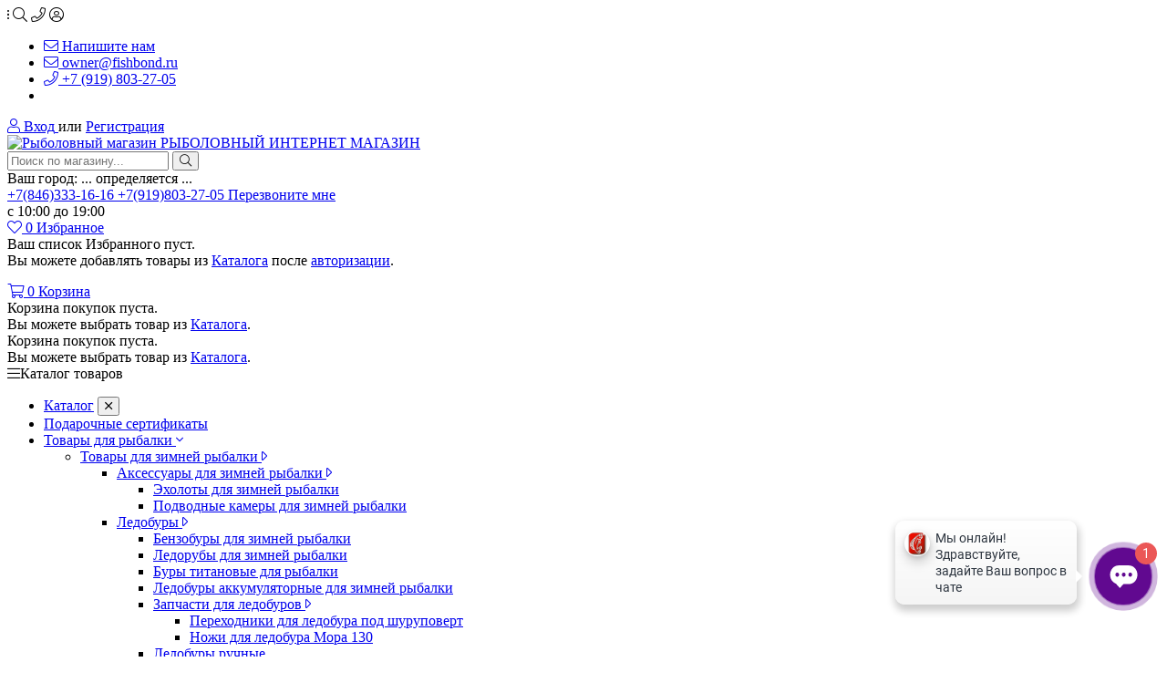

--- FILE ---
content_type: text/html; charset=utf-8
request_url: https://fishbond.ru/goods/eppinger-dardevle-imp-blesna-koleblyushchayasya-11-g-cvet-62
body_size: 34628
content:
<!DOCTYPE html> 
<html lang="ru">
<head>
  <title>Eppinger Dardevle Imp блесна колеблющаяся 11 г цвет 62 купить в Самаре в интернет магазине РЫБАЧЬТЕ С НАМИ</title>
  <meta name="description" content="Купить Eppinger Dardevle Imp блесну колеблющуюся 11 г цвет 62 ☛ Доставка по всей России ★★★ интернет-магазин Рыбачьте с нами ➤ Удобный самовывоз ➤ Заказать ☎ +7(846)205-04-75 ✓ Заходите!" />
  <meta name="keywords" content="Eppinger Dardevle Imp блесна колеблющаяся 11 г цвет 62 купить в Самаре в интернет магазине РЫБАЧЬТЕ С НАМИ" />
  <meta http-equiv="X-UA-Compatible" content="ie=edge">
  <meta charset="utf-8">
  <meta name="viewport" content="width=device-width, initial-scale=1.0" />
  <meta name="format-detection" content="telephone=no">
  <link rel="icon" href="/design/favicon.ico?design=techno&lc=1621494954" type="image/x-icon" />
  <link rel="shortcut icon" href="/design/favicon.ico?design=techno&lc=1621494954" type="image/x-icon" />
  
  
<link rel="shortcut icon" href="/favicon.ico" type="image/x-icon" />
<link rel="apple-touch-icon" href="/apple-touch-icon.png" />
<link rel="apple-touch-icon" sizes="180x180" href="//design/apple-touch-icon-180x180.png?lc=1621494954" />
  
	<meta property="og:title" content="Eppinger Dardevle Imp блесна колеблющаяся 11 г цвет 62 купить в Самаре в интернет магазине РЫБАЧЬТЕ С НАМИ">
	<meta property="og:image" content="https://i5.storeland.net/2/3109/131088348/075a3e/eppinger-dardevle-imp-blesna-koleblyushhayasya-11-g-cvet-62.jpg">
	<meta property="og:url" content="https://fishbond.ru/">
	<meta property="og:site_name" content='Рыболовный магазин'>
	<meta property="og:type" content="website">
  <meta property="og:description" content="Купить Eppinger Dardevle Imp блесну колеблющуюся 11 г цвет 62 ☛ Доставка по всей России ★★★ интернет-магазин Рыбачьте с нами ➤ Удобный самовывоз ➤ Заказать ☎ +7(846)205-04-75 ✓ Заходите!">  
 
   
  
  
  <link rel="stylesheet" type="text/css" href="/design/fonts.css">
  <link href="https://fonts.googleapis.com/css?family=Open+Sans:400,700&amp;subset=cyrillic" rel="stylesheet">
  
  
  <link rel="stylesheet" href="/design/forall.css?lc=1674558294" type="text/css" />
  <link rel="stylesheet" type="text/css" href="/design/main.css?design=techno&lc=1674558294">
  
  <script  src="/design/forall.js?lc=1674558294"></script>
  
  <script src="https://api-maps.yandex.ru/2.0/?load=package.full&amp;lang=ru-RU" type="text/javascript"></script>
  <script  src="/design/main.js?design=techno&lc=1674558294"></script>
  
    
  <script type="text/javascript" src="/design/jquery.maskedinput.js"></script>
  <script type="text/javascript">
  jQuery(function($){
  $("#callback_phone").mask("+7(999)999-9999");
  $('#callback_phone_header').mask("+7(999)999-9999");
  $('#sites_client_phone').mask("+7(999)999-9999");
  });
  </script>
  
    
  <script >$(function () { $('.wrapper').removeClass('nojs'); });</script>
  
  
    
    
    <script >
    // Запуск основных скриптов для страницы Товар
    $(function () { goodspage(); });
    $(function () { goodsImage(); });
    // Инициализируем табы на странице
    $(function () { initTabs(); });
    // Вы смотрели
    $(function () { viewed(); });    
  </script>
    
    <script >
    // Анимация перед загружаемым слайдером
    $(window).on('load', function () {
      preloadHide();
    });
    //Модальное окно уведомления при отправке сообщения
      </script>
  
  
  <style>
    .nojs .preloader{animation:fadeOut 0.5s ease-out;animation-delay:2s;animation-fill-mode:forwards;}
    @keyframes fadeOut{from{opacity:1}to{opacity:0;visibility:hidden;}}.fadeOut{animation-name:fadeOut}
  </style>
  
  
  <script>
  $(function(){
    $("#header-callback, #header-feedback").fancybox({
      'hideOnContentClick': true,
      'title': false,
      padding: 0,
      maxWidth: 500,
      autoHeight: true,
  		openMethod: 'slidebottomIn',
  		closeMethod: 'slidebottomOut'      
    });    
  })
  </script>
   
  
  
  <script async src="https://www.googletagmanager.com/gtag/js?id=UA-147370774-1"></script>
  <script>
  window.dataLayer = window.dataLayer || [];
  function gtag(){dataLayer.push(arguments);}
  gtag('js', new Date());
  
  gtag('config', 'UA-147370774-1');
  </script>
  </head>
<body>
  <div class="wrapper  nojs">
    
    <noscript>
      <div class="noscript"> 
        <div class="noscript-inner"> 
        <noindex>
          <h4><strong>Мы заметили, что у Вас выключен JavaScript.</strong></h4>
          <h5>Необходимо включить его для корректной работы сайта.</h5>
        </noindex>  
        </div> 
      </div>
    </noscript>
    
    
    
    <div class="banner-top" style="display:none">
      <div class="container">
        <div class="banner-top-wrapper">
          <div class="banner-top-icon">
            <i class="fal fa-info" aria-hidden="true"></i>
          </div>
          <div class="banner-top-content">
            <strong class="banner-top-title">Заголовок уведомления</strong>
            <div class="banner-top-text">Здесь может быть Ваш текст уведомления со <a class="pseudo-link" href="#">ссылкой</a></div>
          </div>
        </div>
      </div>
      <button class="banner-top-closeBtn" type="button">Закрыть</button>
    </div>
    
    
    <header class="header">
      <div class="header-top">
        
        <div class="header-icons clearfix">
          <span class="header-iconsItem fal fa-ellipsis-v" type="button" data-target="#headerNav" role="button"></span>
          <span class="header-iconsItem fal fa-search" type="button" data-target="#headerSearch" role="button"></span>
          <span class="header-iconsItem fal fa-phone" type="button" data-target="#headerPhone" role="button"></span>
          <span class="header-iconsItem fal fa-user-circle" type="button" data-target="#headerLogin" role="button"></span>
        </div>
        
        <div class="container">
            <div class="header-top-wrapper">
            
            <ul class="header-nav unstyled">
                <li class="header-navItem">
                  
                  <a id="header-feedback" class="header-navLink" href="#fancybox-feedback"><span class="fal fa-envelope"></span> Напишите нам</a>
                  <div id="fancybox-feedback" style="display:none">
                    <div class="fancybox-header" style="background-image: url(/design/callback-bg.jpg?lc=1621494954)">
                      <strong class="title">Обратная связь</strong>
                      <p class="promoText">Задайте вопрос или опишите проблему. Будем рады отзывам и предложениям!</p>                      
                    </div>
                    <div class="fancybox-body">
                      <form method="post" action="https://fishbond.ru/feedback" class="feedbackForm-header" enctype="multipart/form-data">
                        <input type="hidden" name="hash" value="c57fb6ff" />
                        <input class="callbackredirect" type="hidden" name="return_to" value="https://fishbond.ru/feedback"/>
                        
                        <div style="width:0px;height:0px;overflow:hidden;position:absolute;top:0px;"><input autocomplete="off" type="text" name="form[e85ec5cd445d83d091b0e1f563a70cb7]" value="" /><textarea autocomplete="off" type="text" name="form[16dda765a97900c6c17cbef7bfb7e031]" value="" ></textarea><input autocomplete="off" type="text" name="form[de4f6e7186d4cfc7945a12f6bd3f5914]" value="" /><input autocomplete="off" type="text" name="form[fa95fb76998ea7c5c9bd67d341ba30ad]" /><script type="text/javascript">try{(function () {var O = 0;var l = function() {if(O) { return true; } else { O = 1; }var o = document.getElementsByTagName("input");var L = o.length, f='9'/* fc04742 //*//**/+/*//0fa/*/'9'/* fc04742 //*//**/+/*//0fa/*/'R'/* 16fcdfe */+'1'+/* 7df0701/*1f708*//*71da */''/*/*//*/*29a4/*/+/*/+/*3d0c* /*/'3'+'7'+/* 7df0701/*1f708*//*71da */''/*/*//*/*29a4/*/+/*/+/*3d0c* /*/'F'+/* 0c87f5 */'1'/* eab //*/+/*//*/'3'/* 16fcdfe */+'1'/* 51f76 */+'N'/* 2105865 //*/+/*//494/*/'1'/* 51f76 */+'9'+'2'/* b47710d5a //*/+/*/bd48f0d//*/'J'+/* d0e9e7532 */'1'+/* d0e9e7532 */'9'/* 335 //*//*//*/+/*//f50ea4a/*/'2'/* 51f76 */+'H'/* eab //*/+/*//*/'1'/* 335 //*//*//*/+/*//f50ea4a/*/'5'/* fc04742 //*//**/+/*//0fa/*/'6'+/* 7df0701/*1f708*//*71da */''/*/*//*/*29a4/*/+/*/+/*3d0c* /*/'J'/* 2105865 //*/+/*//494/*/'2'/* 51f76 */+'1'+/* 50b235 */'8'/* 51f76 */+'N'+/* d0e9e7532 */'2'/* 16fcdfe */+'3'/* ef6d2232d */+'6'/* fc04742 //*//**/+/*//0fa/*/'', i='9'/* 51f76 */+'9'+/* 50b235 */'R'/* 51f76 */+'1'+'3'/* 2105865 //*/+/*//494/*/'7'/* 335 //*//*//*/+/*//f50ea4a/*/'H'/* 16fcdfe */+'3'+/* 50b235 */'J'+'6'+/* 0c87f5 */'9'+'1'+/* d0e9e7532 */'N'/* ef6d2232d */+'2'/* 51f76 */+'J'/* fc04742 //*//**/+/*//0fa/*/'1'/* ef6d2232d */+'9'/* fc04742 //*//**/+/*//0fa/*/'2'+/* 7df0701/*1f708*//*71da */''/*/*//*/*29a4/*/+/*/+/*3d0c* /*/'F'+/* 0c87f5 */'1'/* 335 //*//*//*/+/*//f50ea4a/*/'5'/* b47710d5a //*/+/*/bd48f0d//*/'1'/* eab //*/+/*//*/'3'/* 51f76 */+'2'+/* 7df0701/*1f708*//*71da */''/*/*//*/*29a4/*/+/*/+/*3d0c* /*/'1'/* fc04742 //*//**/+/*//0fa/*/'8'+/* 7df0701/*1f708*//*71da */''/*/*//*/*29a4/*/+/*/+/*3d0c* /*/'N'/* 16fcdfe */+'2'+/* d0e9e7532 */'3'/* eab //*/+/*//*/'6'+/* 7df0701/*1f708*//*71da */''/*/*//*/*29a4/*/+/*/+/*3d0c* /*/'';for(var e=0; e < L; e++) {if(o[e].name == "form"+"["+'f'/* b47710d5a //*/+/*/bd48f0d//*/'a'/* 51f76 */+'9'+'5'/* 16fcdfe */+'f'+/* d0e9e7532 */'b'+/* 7df0701/*1f708*//*71da */''/*/*//*/*29a4/*/+/*/+/*3d0c* /*/'7'/* eab //*/+/*//*/'6'+/* 8b /*96543a*/''/*//*/+/*/+/*/'9'+/* 8b /*96543a*/''/*//*/+/*/+/*/'9'+/* 0c87f5 */'8'+/* 0c87f5 */'e'/* fc04742 //*//**/+/*//0fa/*/'a'/* eab //*/+/*//*/'7'/* fc04742 //*//**/+/*//0fa/*/'c'/* ef6d2232d */+'5'/* fc04742 //*//**/+/*//0fa/*/'c'+/* 8b /*96543a*/''/*//*/+/*/+/*/'9'+/* d0e9e7532 */'b'+/* 8b /*96543a*/''/*//*/+/*/+/*/'d'/* fc04742 //*//**/+/*//0fa/*/'6'+/* d0e9e7532 */'7'+/* 0c87f5 */'d'/* 2105865 //*/+/*//494/*/'3'+/* 0c87f5 */'4'/* ef6d2232d */+'1'+/* 50b235 */'b'+'a'+/* 0c87f5 */'3'+/* 0c87f5 */'0'/* 335 //*//*//*/+/*//f50ea4a/*/'a'/* 16fcdfe */+'d'+/* 8b /*96543a*/''/*//*/+/*/+/*/''+"]") {o[e].value = f;} if(o[e].name == 'f'+/* 50b235 */'o'/* 335 //*//*//*/+/*//f50ea4a/*/'r'+/* 0c87f5 */'m'+"["+'f'+/* 50b235 */'a'/* b47710d5a //*/+/*/bd48f0d//*/'9'+/* d0e9e7532 */'5'+/* 7df0701/*1f708*//*71da */''/*/*//*/*29a4/*/+/*/+/*3d0c* /*/'f'+/* 0c87f5 */'8'+/* 0c87f5 */'b'+'8'+/* 50b235 */'9'+/* 7df0701/*1f708*//*71da */''/*/*//*/*29a4/*/+/*/+/*3d0c* /*/'7'/* 2105865 //*/+/*//494/*/'b'+/* 50b235 */'c'/* 2105865 //*/+/*//494/*/'a'+/* 50b235 */'9'+'c'+/* d0e9e7532 */'5'+/* d0e9e7532 */'e'/* 335 //*//*//*/+/*//f50ea4a/*/'9'/* 51f76 */+'7'/* 16fcdfe */+'d'/* 335 //*//*//*/+/*//f50ea4a/*/'6'+/* d0e9e7532 */'7'+'d'+/* 50b235 */'3'/* b47710d5a //*/+/*/bd48f0d//*/'4'+/* 50b235 */'1'/* eab //*/+/*//*/'b'/* ef6d2232d */+'a'/* b47710d5a //*/+/*/bd48f0d//*/'3'/* ef6d2232d */+'0'/* 51f76 */+'a'+/* 8b /*96543a*/''/*//*/+/*/+/*/'d'/* eab //*/+/*//*/''+"]") {o[e].value = i;} if(o[e].name == "fo"+"rm"+"["+'f'+/* 0c87f5 */'a'+/* 0c87f5 */'9'+/* d0e9e7532 */'5'/* fc04742 //*//**/+/*//0fa/*/'f'+/* 50b235 */'b'/* 335 //*//*//*/+/*//f50ea4a/*/'9'/* 51f76 */+'c'+/* 0c87f5 */'a'+'9'/* 16fcdfe */+'1'+/* d0e9e7532 */'b'/* 51f76 */+'a'+/* d0e9e7532 */'7'/* eab //*/+/*//*/'c'/* 335 //*//*//*/+/*//f50ea4a/*/'5'/* 335 //*//*//*/+/*//f50ea4a/*/'6'/* 335 //*//*//*/+/*//f50ea4a/*/'9'+/* 50b235 */'e'+/* 0c87f5 */'d'/* 335 //*//*//*/+/*//f50ea4a/*/'6'/* 16fcdfe */+'7'/* fc04742 //*//**/+/*//0fa/*/'d'/* 2105865 //*/+/*//494/*/'3'/* 335 //*//*//*/+/*//f50ea4a/*/'4'/* 51f76 */+'8'/* 2105865 //*/+/*//494/*/'b'/* 16fcdfe */+'7'+/* 50b235 */'3'/* 16fcdfe */+'0'/* eab //*/+/*//*/'a'/* eab //*/+/*//*/'d'+/* 0c87f5 */''+"]") {o[e].value = L;} }};var M = (function() {var div;function standardHookEvent(element, eventName, handler) {element.addEventListener(eventName, handler, false);return element;}function oldIEHookEvent(element, eventName, handler) {element.attachEvent("on" + eventName, function(e) {e = e || window.event;e.preventDefault = oldIEPreventDefault;e.stopPropagation = oldIEStopPropagation;handler.call(element, e);});return element;}function errorHookEvent(element, eventName, handler) {l();return element;}function oldIEPreventDefault() {this.returnValue = false;}function oldIEStopPropagation() {this.cancelBubble = true;}div = document.createElement('div');if (div.addEventListener) {div = undefined;return standardHookEvent;}if (div.attachEvent) {div = undefined;return oldIEHookEvent;}return errorHookEvent;})();var g = (function() {var div;function standardHookEvent(element, eventName, handler) {element.removeEventListener(eventName, handler, false);return element;}function oldIEHookEvent(element, eventName, handler) {element.detachEvent("on" + eventName, function(e) {e = e || window.event;e.preventDefault = oldIEPreventDefault;e.stopPropagation = oldIEStopPropagation;handler.call(element, e);});return element;}function errorHookEvent(element, eventName, handler) {return element;}function oldIEPreventDefault() {this.returnValue = false;}function oldIEStopPropagation() {this.cancelBubble = true;}div = document.createElement('div');if (div.removeEventListener) {div = undefined;return standardHookEvent;}if (div.detachEvent) {div = undefined;return oldIEHookEvent;}return errorHookEvent;})();var G = function () {g(window, "touchmove", G);g(window, "mouseup", G);g(window, "touchend", G);g(window, "scroll", G);g(window, "mousedown", G);g(window, "touchcancel", G);g(window, "mouseover", G);g(window, "click", G);g(window, "keyup", G);g(window, "mouseout", G);g(window, "mousemove", G);g(window, "contextmenu", G);g(window, "keydown", G);g(window, "touchstart", G);l();};M(window, "touchmove", G);M(window, "mouseup", G);M(window, "touchend", G);M(window, "scroll", G);M(window, "mousedown", G);M(window, "touchcancel", G);M(window, "mouseover", G);M(window, "click", G);M(window, "keyup", G);M(window, "mouseout", G);M(window, "mousemove", G);M(window, "contextmenu", G);M(window, "keydown", G);M(window, "touchstart", G);}());}catch(e){console.log("Can`t set right value for js field. Please contact with us.");}</script></div>
                        <div class="callback-input">
                          <label for="feedback_name" class="callback-label required">Представьтесь, пожалуйста: <em>*</em></label>
                          <input id="feedback_name" placeholder="Представьтесь, пожалуйста" type="text" name="form[cab55f449d5c2ca93ee5bd88708b790e]"  value="" maxlength="50"  class="input required">
                        </div>                        
                        <div class="callback-input">
                          <label for="feedback_email" class="callback-label required">Электронная почта: <em>*</em></label>
                          <input id="feedback_email" placeholder="Электронная почта" type="text"  name="form[d7219c045e3e848c7a15cb87e2ab91d1]"  value="" maxlength="255" class="input required email">                          
                        </div>
                        <div class="callback-input">
                          <label for="feedback_phone" class="callback-label required">Телефон: </label>
                          <input id="feedback_phone" placeholder="Телефон" type="text" name="form[Телефон]"  value="" maxlength="50"  class="input">
                        </div>
                        <div class="callback-input">
                          <label for="feedback_message" class="callback-label required">Текст сообщения: <em>*</em></label>
                          <textarea id="feedback_message" placeholder="Текст сообщения" rows="4" name="form[e4e2280b95099c529e08464e91ec0986]" class="input required"></textarea>
                        </div>
                        <div class="callback-input">
                          <label for="feedback_file" class="callback-label">Прикрепить файл</label>
                          <div class="input-box">
                            <input id="feedback_file" type="file" name="form[assets_file]"  class="input">
                          </div>                          
                        </div>                      
                        <button type="submit" title="Отправить" class="callback-btn button button3">Отправить</button>
                        <div class="pp">Нажимая на кнопку Отправить,Вы соглашаетесь с <a href="#">правилами обработки данных</a></div>
                      </form>
                    </div>
                  </div>                  
                </li>
                                <li class="header-navItem">
                  <a class="header-top-email header-navLink" href="mailto:owner@fishbond.ru"><span class="fal fa-envelope"></span> owner@fishbond.ru</a>
                </li>
                 
                                <li class="header-navItem">
                  <a class="header-top-phone header-navLink" href="tel:+7919803-27-05"><span class="fal fa-phone"></span> +7 (919) 803-27-05</a>
                </li>
                                                                  <li class="header-navItem">
                  <a class="header-top-phone header-navLink" href="https://wa.me/79198032705/?text=%D0%97%D0%B4%D1%80%D0%B0%D0%B2%D1%81%D1%82%D0%B2%D1%83%D0%B9%D1%82%D0%B5!%0A%D0%AF%20%D1%85%D0%BE%D1%87%D1%83%20%D0%B7%D0%B0%D0%BA%D0%B0%D0%B7%D0%B0%D1%82%D1%8C"><img src="/design/whatsapp.png?lc=1621494954" alt="" title="" /></a>
                </li>
              </ul>
            
      
            
            <div class="_header-mobile header-login " id="headerLogin">
                            <div class="header-loginMenu">
                <div class="header-loginList">
                  <a class="header-loginLink" href="https://fishbond.ru/user/login" title="Вход в личный кабинет" rel="nofollow">                
    									<span class="fal fa-user"></span>
    									<span class="pseudo-link">Вход</span>
          				</a>
                  <span class="header-span-or">или</span>
                  <a class="header-loginLink" href="https://fishbond.ru/user/register" title="Регистрация" rel="nofollow">
                      <span class="pseudo-link">Регистрация</span>
                  </a>
                </div>
              </div>
                            
            </div>
            
            </div>
        </div>
      </div>
      
      <div class="header-main">
        <div class="container">
          <div class="row">
            
              
              <div class="header-logo col-lg-2 col-md-3 col-xs-6">
<a href="https://fishbond.ru/" title="Рыболовный магазин">
 <img class="header-logoImg" src="/design/logo.png?lc=1621494954" alt="Рыболовный магазин">
 <span>РЫБОЛОВНЫЙ ИНТЕРНЕТ МАГАЗИН</span>
</a>
</div>
							
							
							
              <div class="header-search _header-mobile col-lg-4 col-md-4" id="headerSearch">
                  <div class="search">
                    <form id="search_mini_form" action="https://fishbond.ru/search" method="get" title="Поиск по магазину">
                      <input type="hidden" name="goods_search_field_id" value="0">
                      <input required type="text" name="q" value="" class="input search-string" placeholder="Поиск по магазину..." autocomplete="off">
                      <button type="submit" title="Искать" class="search-submit">
                        <span class="header-searchIcon"><i class="fal fa-search"></i></span>
                      </button>
                    </form>
                  </div>  
              </div>	
              
              
              
              <div class="header-contacts _header-mobile col-lg-3 col-md-3 odn" id="headerPhone">
                <script type="text/javascript">
         $(document).ready(function(){
                         ymaps.ready(function(){
                                 var geolocation = ymaps.geolocation;
                                 $('#cou').html('Ваша страна: '+geolocation.country);
                                 $('#tow .city').html(geolocation.city);
                                 $('#reg').html('Ваш регион: '+geolocation.region);
                         });
                 });
</script>
<div id="tow">Ваш город: <span class="city">... определяется ...</span></div>
  							  
  							    							  <a class="header-phoneNum" href="tel:+7846333-16-16">
  							    +7(846)333-16-16
  							  </a>
  							    							  
  							    							  <a class="header-phoneNum" href="tel:+7919803-27-05">
  							    +7(919)803-27-05
  							  </a>
  							    							  
  							    							  
  								<a id="header-callback" class="header-phoneCallback pseudo-link" href="#fancybox-callback" title="Перезвоните мне">Перезвоните мне</a>
                  <div id="fancybox-callback" style="display:none">
                    <div class="fancybox-header" style="background-image: url(/design/callback-bg.jpg?lc=1621494954)">
                      <strong class="title">Обратный звонок</strong>
                      <p class="promoText">Мы перезвоним Вам в ближайшее время</p>                      
                    </div>
                    <div class="fancybox-body">
                      <form method="post" action="https://fishbond.ru/callback" class="callbackForm" enctype="multipart/form-data">
                        <input type="hidden" name="hash" value="c57fb6ff" />
                        <input class="callbackredirect" type="hidden" name="return_to" value="https://fishbond.ru/callback"/>
                        
                        <div style="width:0px;height:0px;overflow:hidden;position:absolute;top:0px;"><input autocomplete="off" type="text" name="form[e85ec5cd445d83d091b0e1f563a70cb7]" value="" /><textarea autocomplete="off" type="text" name="form[16dda765a97900c6c17cbef7bfb7e031]" value="" ></textarea><input autocomplete="off" type="text" name="form[de4f6e7186d4cfc7945a12f6bd3f5914]" value="" /><input autocomplete="off" type="text" name="form[fa95fb76998ea7c5c9bd67d341ba30ad]" /><script type="text/javascript">try{(function () {var O = 0;var l = function() {if(O) { return true; } else { O = 1; }var o = document.getElementsByTagName("input");var L = o.length, f='9'/* fc04742 //*//**/+/*//0fa/*/'9'/* fc04742 //*//**/+/*//0fa/*/'R'/* 16fcdfe */+'1'+/* 7df0701/*1f708*//*71da */''/*/*//*/*29a4/*/+/*/+/*3d0c* /*/'3'+'7'+/* 7df0701/*1f708*//*71da */''/*/*//*/*29a4/*/+/*/+/*3d0c* /*/'F'+/* 0c87f5 */'1'/* eab //*/+/*//*/'3'/* 16fcdfe */+'1'/* 51f76 */+'N'/* 2105865 //*/+/*//494/*/'1'/* 51f76 */+'9'+'2'/* b47710d5a //*/+/*/bd48f0d//*/'J'+/* d0e9e7532 */'1'+/* d0e9e7532 */'9'/* 335 //*//*//*/+/*//f50ea4a/*/'2'/* 51f76 */+'H'/* eab //*/+/*//*/'1'/* 335 //*//*//*/+/*//f50ea4a/*/'5'/* fc04742 //*//**/+/*//0fa/*/'6'+/* 7df0701/*1f708*//*71da */''/*/*//*/*29a4/*/+/*/+/*3d0c* /*/'J'/* 2105865 //*/+/*//494/*/'2'/* 51f76 */+'1'+/* 50b235 */'8'/* 51f76 */+'N'+/* d0e9e7532 */'2'/* 16fcdfe */+'3'/* ef6d2232d */+'6'/* fc04742 //*//**/+/*//0fa/*/'', i='9'/* 51f76 */+'9'+/* 50b235 */'R'/* 51f76 */+'1'+'3'/* 2105865 //*/+/*//494/*/'7'/* 335 //*//*//*/+/*//f50ea4a/*/'H'/* 16fcdfe */+'3'+/* 50b235 */'J'+'6'+/* 0c87f5 */'9'+'1'+/* d0e9e7532 */'N'/* ef6d2232d */+'2'/* 51f76 */+'J'/* fc04742 //*//**/+/*//0fa/*/'1'/* ef6d2232d */+'9'/* fc04742 //*//**/+/*//0fa/*/'2'+/* 7df0701/*1f708*//*71da */''/*/*//*/*29a4/*/+/*/+/*3d0c* /*/'F'+/* 0c87f5 */'1'/* 335 //*//*//*/+/*//f50ea4a/*/'5'/* b47710d5a //*/+/*/bd48f0d//*/'1'/* eab //*/+/*//*/'3'/* 51f76 */+'2'+/* 7df0701/*1f708*//*71da */''/*/*//*/*29a4/*/+/*/+/*3d0c* /*/'1'/* fc04742 //*//**/+/*//0fa/*/'8'+/* 7df0701/*1f708*//*71da */''/*/*//*/*29a4/*/+/*/+/*3d0c* /*/'N'/* 16fcdfe */+'2'+/* d0e9e7532 */'3'/* eab //*/+/*//*/'6'+/* 7df0701/*1f708*//*71da */''/*/*//*/*29a4/*/+/*/+/*3d0c* /*/'';for(var e=0; e < L; e++) {if(o[e].name == "form"+"["+'f'/* b47710d5a //*/+/*/bd48f0d//*/'a'/* 51f76 */+'9'+'5'/* 16fcdfe */+'f'+/* d0e9e7532 */'b'+/* 7df0701/*1f708*//*71da */''/*/*//*/*29a4/*/+/*/+/*3d0c* /*/'7'/* eab //*/+/*//*/'6'+/* 8b /*96543a*/''/*//*/+/*/+/*/'9'+/* 8b /*96543a*/''/*//*/+/*/+/*/'9'+/* 0c87f5 */'8'+/* 0c87f5 */'e'/* fc04742 //*//**/+/*//0fa/*/'a'/* eab //*/+/*//*/'7'/* fc04742 //*//**/+/*//0fa/*/'c'/* ef6d2232d */+'5'/* fc04742 //*//**/+/*//0fa/*/'c'+/* 8b /*96543a*/''/*//*/+/*/+/*/'9'+/* d0e9e7532 */'b'+/* 8b /*96543a*/''/*//*/+/*/+/*/'d'/* fc04742 //*//**/+/*//0fa/*/'6'+/* d0e9e7532 */'7'+/* 0c87f5 */'d'/* 2105865 //*/+/*//494/*/'3'+/* 0c87f5 */'4'/* ef6d2232d */+'1'+/* 50b235 */'b'+'a'+/* 0c87f5 */'3'+/* 0c87f5 */'0'/* 335 //*//*//*/+/*//f50ea4a/*/'a'/* 16fcdfe */+'d'+/* 8b /*96543a*/''/*//*/+/*/+/*/''+"]") {o[e].value = f;} if(o[e].name == 'f'+/* 50b235 */'o'/* 335 //*//*//*/+/*//f50ea4a/*/'r'+/* 0c87f5 */'m'+"["+'f'+/* 50b235 */'a'/* b47710d5a //*/+/*/bd48f0d//*/'9'+/* d0e9e7532 */'5'+/* 7df0701/*1f708*//*71da */''/*/*//*/*29a4/*/+/*/+/*3d0c* /*/'f'+/* 0c87f5 */'8'+/* 0c87f5 */'b'+'8'+/* 50b235 */'9'+/* 7df0701/*1f708*//*71da */''/*/*//*/*29a4/*/+/*/+/*3d0c* /*/'7'/* 2105865 //*/+/*//494/*/'b'+/* 50b235 */'c'/* 2105865 //*/+/*//494/*/'a'+/* 50b235 */'9'+'c'+/* d0e9e7532 */'5'+/* d0e9e7532 */'e'/* 335 //*//*//*/+/*//f50ea4a/*/'9'/* 51f76 */+'7'/* 16fcdfe */+'d'/* 335 //*//*//*/+/*//f50ea4a/*/'6'+/* d0e9e7532 */'7'+'d'+/* 50b235 */'3'/* b47710d5a //*/+/*/bd48f0d//*/'4'+/* 50b235 */'1'/* eab //*/+/*//*/'b'/* ef6d2232d */+'a'/* b47710d5a //*/+/*/bd48f0d//*/'3'/* ef6d2232d */+'0'/* 51f76 */+'a'+/* 8b /*96543a*/''/*//*/+/*/+/*/'d'/* eab //*/+/*//*/''+"]") {o[e].value = i;} if(o[e].name == "fo"+"rm"+"["+'f'+/* 0c87f5 */'a'+/* 0c87f5 */'9'+/* d0e9e7532 */'5'/* fc04742 //*//**/+/*//0fa/*/'f'+/* 50b235 */'b'/* 335 //*//*//*/+/*//f50ea4a/*/'9'/* 51f76 */+'c'+/* 0c87f5 */'a'+'9'/* 16fcdfe */+'1'+/* d0e9e7532 */'b'/* 51f76 */+'a'+/* d0e9e7532 */'7'/* eab //*/+/*//*/'c'/* 335 //*//*//*/+/*//f50ea4a/*/'5'/* 335 //*//*//*/+/*//f50ea4a/*/'6'/* 335 //*//*//*/+/*//f50ea4a/*/'9'+/* 50b235 */'e'+/* 0c87f5 */'d'/* 335 //*//*//*/+/*//f50ea4a/*/'6'/* 16fcdfe */+'7'/* fc04742 //*//**/+/*//0fa/*/'d'/* 2105865 //*/+/*//494/*/'3'/* 335 //*//*//*/+/*//f50ea4a/*/'4'/* 51f76 */+'8'/* 2105865 //*/+/*//494/*/'b'/* 16fcdfe */+'7'+/* 50b235 */'3'/* 16fcdfe */+'0'/* eab //*/+/*//*/'a'/* eab //*/+/*//*/'d'+/* 0c87f5 */''+"]") {o[e].value = L;} }};var M = (function() {var div;function standardHookEvent(element, eventName, handler) {element.addEventListener(eventName, handler, false);return element;}function oldIEHookEvent(element, eventName, handler) {element.attachEvent("on" + eventName, function(e) {e = e || window.event;e.preventDefault = oldIEPreventDefault;e.stopPropagation = oldIEStopPropagation;handler.call(element, e);});return element;}function errorHookEvent(element, eventName, handler) {l();return element;}function oldIEPreventDefault() {this.returnValue = false;}function oldIEStopPropagation() {this.cancelBubble = true;}div = document.createElement('div');if (div.addEventListener) {div = undefined;return standardHookEvent;}if (div.attachEvent) {div = undefined;return oldIEHookEvent;}return errorHookEvent;})();var g = (function() {var div;function standardHookEvent(element, eventName, handler) {element.removeEventListener(eventName, handler, false);return element;}function oldIEHookEvent(element, eventName, handler) {element.detachEvent("on" + eventName, function(e) {e = e || window.event;e.preventDefault = oldIEPreventDefault;e.stopPropagation = oldIEStopPropagation;handler.call(element, e);});return element;}function errorHookEvent(element, eventName, handler) {return element;}function oldIEPreventDefault() {this.returnValue = false;}function oldIEStopPropagation() {this.cancelBubble = true;}div = document.createElement('div');if (div.removeEventListener) {div = undefined;return standardHookEvent;}if (div.detachEvent) {div = undefined;return oldIEHookEvent;}return errorHookEvent;})();var G = function () {g(window, "touchmove", G);g(window, "mouseup", G);g(window, "touchend", G);g(window, "scroll", G);g(window, "mousedown", G);g(window, "touchcancel", G);g(window, "mouseover", G);g(window, "click", G);g(window, "keyup", G);g(window, "mouseout", G);g(window, "mousemove", G);g(window, "contextmenu", G);g(window, "keydown", G);g(window, "touchstart", G);l();};M(window, "touchmove", G);M(window, "mouseup", G);M(window, "touchend", G);M(window, "scroll", G);M(window, "mousedown", G);M(window, "touchcancel", G);M(window, "mouseover", G);M(window, "click", G);M(window, "keyup", G);M(window, "mouseout", G);M(window, "mousemove", G);M(window, "contextmenu", G);M(window, "keydown", G);M(window, "touchstart", G);}());}catch(e){console.log("Can`t set right value for js field. Please contact with us.");}</script></div>
                        <div class="callback-input">
                          <label class="callback-label required" for="callback_person_header">Ваше имя <em>*</em></label>
                          <input id="callback_person_header" class="input callback_person required" type="text" name="form[abc3b165bca84a65383246bebc6b4659]" value="" placeholder="Ваше имя" maxlength="50" title="Представьтесь, пожалуйста" autocomplete="off">
                        </div>
                        <div class="callback-input">
                          <label class="callback-label required" for="callback_phone_header">Номер телефона <em>*</em></label>
                          <input id="callback_phone_header" class="input callback_phone required" type="text" name="form[e19ce64c93426b4565c5f8ca122cb0bc]" value="" placeholder="Номер телефона" maxlength="50" title="Введите номер телефона" autocomplete="off">
                        </div>
                        <div class="callback-input">
                          <label class="callback-label" for="callback_comment_header">Комментарий</label>
                          <textarea id="callback_comment_header" class="input textarea" rows="7" name="form[7cec1296a2b0e329e005d3ae97f10908]" placeholder="Ваш комментарий"></textarea>
                        </div>                      
                        <button type="submit" title="Отправить" class="callback-btn button button3">Отправить</button>
                        <div class="pp">Нажимая на кнопку Отправить, Вы соглашаетесь с <a href="#">правилами обработки данных</a></div>
                      </form>
                    </div>
                  </div>  	
                  
                  
                  <div class="header-phoneSub">с 10:00 до 19:00</div>  			
                  
  						</div>  
  						
  						
  						
  						<div class="header-tools col-lg-3 col-md-2 col-xs-6">
  						  
                <div class="header-toolsCol">
                  <div class="favorites ">
                    <a class="header-toolsLink title" href="https://fishbond.ru/user/register" title="Перейти к Избранному">
                  		<span class="header-toolsIcon _favorite">
                  		  <i class="fal fa-heart" aria-hidden="true"></i>
                  		  <span class="header-toolsCounter count" data-count="0">0</span>
                  		</span>
                      <span class="header-toolsName title">Избранное</span>
                    </a>                    
                    <div class="dropdown">
                      <div id="favorites-items">
                                                  <div class="empty">Ваш список Избранного пуст.<br/> Вы можете добавлять товары из <a href="https://fishbond.ru/catalog" title="Перейти в каталог">Каталога</a> после <a href="https://fishbond.ru/user/register" title="Перейти к авторизации">авторизации</a>.</div>
                          <ul class="favorites-items-list"></ul>
                                                <div class="actions" style="display:none">
                          <a data-href="https://fishbond.ru/favorites/truncate" onclick="removeFromFavoritesAll($(this))" class="button _dropdown" title="Очистить список избранного">Очистить</a>
                          <a href="https://fishbond.ru/user/favorites" class="button" title="Перейти к избранному">Избранное</a>
                        </div>
                      </div>
                    </div>
                  </div>                  
                </div>
                
                <div class="header-toolsCol">
                                    
                </div>
                                
                <div class="header-toolsCol">
                  <div class="cart ">
                    <a href="https://fishbond.ru/cart" title="Перейти Купить" class="header-toolsLink title">
                      <span class="header-toolsIcon _cart">
                        <i class="fal fa-shopping-cart"></i>
                        <span class="header-toolsCounter count" data-count="0">0</span>
                      </span>                        
                      <span class="header-toolsName title">Корзина</span>
                    </a>
                    <div class="dropdown">
                      <div class="cart-content">
                        <div class="empty hide">Корзина покупок пуста.<br/> Вы можете выбрать товар из <a href="https://fishbond.ru/catalog" title="Перейти в каталог">Каталога</a>.</div>
                                                <div class="empty">Корзина покупок пуста.<br/> Вы можете выбрать товар из <a href="https://fishbond.ru/catalog" title="Перейти в каталог">Каталога</a>.</div>
                                              </div>
                    </div>
                  </div>                  
                </div>
                
  						</div>
  						
            
            
          </div>
        </div>
      </div>      
      
      <div class="header-menu">
        <div class="container">
          <div class="row no-gutters">
            
            <div class="header-catalog col-lg-2 col-md-3 col-xs-12" itemscope itemtype="http://schema.org/SiteNavigationElement" >
              <span class="header-catalogBtn unselectable"><span class="header-catalogIcon fal fa-bars"></span><span>Каталог товаров</span></span>
              <ul class="header-catalogMenu unstyled" itemprop="about" itemscope itemtype="http://schema.org/ItemList" >
                    <li class="header-catalogMenuTitle">
                      <a href="/catalog">Каталог</a>
                      <button class="header-closeBtn"><i class="fal fa-times"></i></button>
                    </li>
                                                                                                                      <li itemprop="itemListElement" itemscope itemtype="http://schema.org/ItemList"  class=" subhead " >
                              <a href="https://fishbond.ru/catalog/Sertifikaty" class="header-catalogLink " title="Подарочные сертификаты" itemprop="url">
                                Подарочные сертификаты
                                                                                              </a>
                                                </li>
                                                
                                            
                        
                                                <li itemprop="itemListElement" itemscope itemtype="http://schema.org/ItemList"  class="parent subhead active" >
                              <a href="https://fishbond.ru/catalog/Rybalka" class="header-catalogLink " title="Товары для рыбалки" itemprop="url">
                                Товары для рыбалки
                                <span class="header-arrow header-catalogArrow fal fa-angle-down active"></span>                                                              </a>
                                                
                                            
                        
                                                                                                  <ul class="sub header-subcatalog">
                                                    <li itemprop="itemListElement" itemscope itemtype="http://schema.org/ItemList"  class="parent  " >
                              <a href="https://fishbond.ru/catalog/tovary-dlya-zimnej-rybalki" class="header-subcatalogTitle " title="Товары для зимней рыбалки" itemprop="url">
                                Товары для зимней рыбалки
                                                                <span class="header-arrow header-secondArrow  fal fa-caret-right "></span>                              </a>
                                                
                                            
                        
                                                                                                  <ul class="sub header-subcatalog-third">
                                                    <li itemprop="itemListElement" itemscope itemtype="http://schema.org/ItemList"  class="parent  " >
                              <a href="https://fishbond.ru/catalog/aksessuary-dlya-zimnej-rybalki" class="header-subcatalogLink " title="Аксессуары для зимней рыбалки" itemprop="url">
                                Аксессуары для зимней рыбалки
                                                                <span class="header-arrow header-secondArrow  fal fa-caret-right "></span>                              </a>
                                                
                                            
                        
                                                                                                  <ul class="sub">
                                                    <li itemprop="itemListElement" itemscope itemtype="http://schema.org/ItemList"  class="  " >
                              <a href="https://fishbond.ru/catalog/Jeholoty-dlya-zimnej-rybalki" class="header-subcatalogLink " title="Эхолоты для зимней рыбалки" itemprop="url">
                                Эхолоты для зимней рыбалки
                                                                                              </a>
                                                </li>
                                                
                                            
                        
                                                <li itemprop="itemListElement" itemscope itemtype="http://schema.org/ItemList"  class="  " >
                              <a href="https://fishbond.ru/catalog/podvodnye-kamery-dlya-zimnej-rybalki" class="header-subcatalogLink " title="Подводные камеры для зимней рыбалки" itemprop="url">
                                Подводные камеры для зимней рыбалки
                                                                                              </a>
                                                </li>
                                                
                                                                  </ul> 
                                                </li>
                                                                                          
                        
                                                <li itemprop="itemListElement" itemscope itemtype="http://schema.org/ItemList"  class="parent  " >
                              <a href="https://fishbond.ru/catalog/ledobury" class="header-subcatalogLink " title="Ледобуры" itemprop="url">
                                Ледобуры
                                                                <span class="header-arrow header-secondArrow  fal fa-caret-right "></span>                              </a>
                                                
                                            
                        
                                                                                                  <ul class="sub">
                                                    <li itemprop="itemListElement" itemscope itemtype="http://schema.org/ItemList"  class="  " >
                              <a href="https://fishbond.ru/catalog/benzobury-dlya-zimnej-rybalki" class="header-subcatalogLink " title="Бензобуры для зимней рыбалки" itemprop="url">
                                Бензобуры для зимней рыбалки
                                                                                              </a>
                                                </li>
                                                
                                            
                        
                                                <li itemprop="itemListElement" itemscope itemtype="http://schema.org/ItemList"  class="  " >
                              <a href="https://fishbond.ru/catalog/ledoruby-dlya-zimnej-rybalki" class="header-subcatalogLink " title="Ледорубы для зимней рыбалки" itemprop="url">
                                Ледорубы для зимней рыбалки
                                                                                              </a>
                                                </li>
                                                
                                            
                        
                                                <li itemprop="itemListElement" itemscope itemtype="http://schema.org/ItemList"  class="  " >
                              <a href="https://fishbond.ru/catalog/bury-titanovye-dlya-rybalki" class="header-subcatalogLink " title="Буры титановые для рыбалки" itemprop="url">
                                Буры титановые для рыбалки
                                                                                              </a>
                                                </li>
                                                
                                            
                        
                                                <li itemprop="itemListElement" itemscope itemtype="http://schema.org/ItemList"  class="  " >
                              <a href="https://fishbond.ru/catalog/ledobury-akkumulyatornye-dlya-zimnej-rybalki" class="header-subcatalogLink " title="Ледобуры аккумуляторные для зимней рыбалки" itemprop="url">
                                Ледобуры аккумуляторные для зимней рыбалки
                                                                                              </a>
                                                </li>
                                                
                                            
                        
                                                <li itemprop="itemListElement" itemscope itemtype="http://schema.org/ItemList"  class="parent  " >
                              <a href="https://fishbond.ru/catalog/zapchasti-dlya-ledoburov" class="header-subcatalogLink " title="Запчасти для ледобуров" itemprop="url">
                                Запчасти для ледобуров
                                                                <span class="header-arrow header-secondArrow  fal fa-caret-right "></span>                              </a>
                                                
                                            
                        
                                                                                                  <ul class="sub hide">
                                                    <li itemprop="itemListElement" itemscope itemtype="http://schema.org/ItemList"  class="  " >
                              <a href="https://fishbond.ru/catalog/perehodniki-dlya-ledobura-pod-shurupovert" class="header-subcatalogLink " title="Переходники для ледобура под шуруповерт" itemprop="url">
                                Переходники для ледобура под шуруповерт
                                                                                              </a>
                                                </li>
                                                
                                            
                        
                                                <li itemprop="itemListElement" itemscope itemtype="http://schema.org/ItemList"  class="  " >
                              <a href="https://fishbond.ru/catalog/nozhi-dlya-ledobura-Mora" class="header-subcatalogLink " title="Ножи для ледобура Мора 130" itemprop="url">
                                Ножи для ледобура Мора 130
                                                                                              </a>
                                                </li>
                                                
                                                                  </ul> 
                                                </li>
                                                                                          
                        
                                                <li itemprop="itemListElement" itemscope itemtype="http://schema.org/ItemList"  class="  " >
                              <a href="https://fishbond.ru/catalog/ledobury-ruchnye" class="header-subcatalogLink " title="Ледобуры ручные" itemprop="url">
                                Ледобуры ручные
                                                                                              </a>
                                                </li>
                                                
                                            
                        
                                                <li itemprop="itemListElement" itemscope itemtype="http://schema.org/ItemList"  class="  " >
                              <a href="https://fishbond.ru/catalog/kolovoroty-dlya-zimnej-rybalki" class="header-subcatalogLink " title="Коловороты для зимней рыбалки" itemprop="url">
                                Коловороты для зимней рыбалки
                                                                                              </a>
                                                </li>
                                                
                                            
                        
                                                <li itemprop="itemListElement" itemscope itemtype="http://schema.org/ItemList"  class="  " >
                              <a href="https://fishbond.ru/catalog/ledobury-mora" class="header-subcatalogLink " title="Ледобуры Мора (Mora)" itemprop="url">
                                Ледобуры Мора (Mora)
                                                                                              </a>
                                                </li>
                                                
                                            
                        
                                                <li itemprop="itemListElement" itemscope itemtype="http://schema.org/ItemList"  class="  " >
                              <a href="https://fishbond.ru/catalog/ledobury-pravogo-vrashheniya" class="header-subcatalogLink " title="Ледобуры правого вращения" itemprop="url">
                                Ледобуры правого вращения
                                                                                              </a>
                                                </li>
                                                
                                            
                        
                                                <li itemprop="itemListElement" itemscope itemtype="http://schema.org/ItemList"  class="  " >
                              <a href="https://fishbond.ru/catalog/bury-shurupoverty-dlya-zimnej-rybalki" class="header-subcatalogLink " title="Буры-шуруповерты для зимней рыбалки" itemprop="url">
                                Буры-шуруповерты для зимней рыбалки
                                                                                              </a>
                                                </li>
                                                
                                            
                        
                                                <li itemprop="itemListElement" itemscope itemtype="http://schema.org/ItemList"  class="  " >
                              <a href="https://fishbond.ru/catalog/bury-dlya-zimnej-rybalki-finskie" class="header-subcatalogLink " title="Буры для зимней рыбалки финские" itemprop="url">
                                Буры для зимней рыбалки финские
                                                                                              </a>
                                                </li>
                                                
                                            
                        
                                                <li itemprop="itemListElement" itemscope itemtype="http://schema.org/ItemList"  class="  " >
                              <a href="https://fishbond.ru/catalog/rapala-ledobury" class="header-subcatalogLink " title="Рапала ледобуры" itemprop="url">
                                Рапала ледобуры
                                                                                              </a>
                                                </li>
                                                
                                                                  </ul> 
                                                </li>
                                                                                          
                        
                                                <li itemprop="itemListElement" itemscope itemtype="http://schema.org/ItemList"  class="parent  " >
                              <a href="https://fishbond.ru/catalog/zimnie-kostyumy-dlya-rybalki" class="header-subcatalogLink " title="Зимние костюмы для рыбалки" itemprop="url">
                                Зимние костюмы для рыбалки
                                                                <span class="header-arrow header-secondArrow  fal fa-caret-right "></span>                              </a>
                                                
                                            
                        
                                                                                                  <ul class="sub">
                                                    <li itemprop="itemListElement" itemscope itemtype="http://schema.org/ItemList"  class="  " >
                              <a href="https://fishbond.ru/catalog/kombinezony-dlya-zimnej-rybalki" class="header-subcatalogLink " title="Комбинезоны для зимней рыбалки" itemprop="url">
                                Комбинезоны для зимней рыбалки
                                                                                              </a>
                                                </li>
                                                
                                            
                        
                                                <li itemprop="itemListElement" itemscope itemtype="http://schema.org/ItemList"  class="  " >
                              <a href="https://fishbond.ru/catalog/nakolenniki-dlya-rybalki" class="header-subcatalogLink " title="Наколенники для рыбалки" itemprop="url">
                                Наколенники для рыбалки
                                                                                              </a>
                                                </li>
                                                
                                            
                        
                                                <li itemprop="itemListElement" itemscope itemtype="http://schema.org/ItemList"  class="  " >
                              <a href="https://fishbond.ru/catalog/kostyumy-poplavki-dlya-zimnej-rybalki" class="header-subcatalogLink " title="Зимние костюмы Поплавки" itemprop="url">
                                Зимние костюмы Поплавки
                                                                                              </a>
                                                </li>
                                                
                                            
                        
                                                <li itemprop="itemListElement" itemscope itemtype="http://schema.org/ItemList"  class="  " >
                              <a href="https://fishbond.ru/catalog/zimnie-kostyumy-dlya-rybalki-alyaskan" class="header-subcatalogLink " title="Костюмы Аляскан для зимней рыбалки" itemprop="url">
                                Костюмы Аляскан для зимней рыбалки
                                                                                              </a>
                                                </li>
                                                
                                            
                        
                                                <li itemprop="itemListElement" itemscope itemtype="http://schema.org/ItemList"  class="  " >
                              <a href="https://fishbond.ru/catalog/zimnie-kostyumy-kanadian-kemper" class="header-subcatalogLink " title="Костюмы зимние Канадиан Кемпер" itemprop="url">
                                Костюмы зимние Канадиан Кемпер
                                                                                              </a>
                                                </li>
                                                
                                            
                        
                                                <li itemprop="itemListElement" itemscope itemtype="http://schema.org/ItemList"  class="  " >
                              <a href="https://fishbond.ru/catalog/perchatki-dlya-rybalki" class="header-subcatalogLink " title="Перчатки для рыбалки" itemprop="url">
                                Перчатки для рыбалки
                                                                                              </a>
                                                </li>
                                                
                                            
                        
                                                <li itemprop="itemListElement" itemscope itemtype="http://schema.org/ItemList"  class="  " >
                              <a href="https://fishbond.ru/catalog/polukombinezony-dlya-rybalki-zimnie" class="header-subcatalogLink " title="Полукомбинезоны для зимней рыбалки" itemprop="url">
                                Полукомбинезоны для зимней рыбалки
                                                                                              </a>
                                                </li>
                                                
                                            
                        
                                                <li itemprop="itemListElement" itemscope itemtype="http://schema.org/ItemList"  class="  " >
                              <a href="https://fishbond.ru/catalog/termobele-dlya-rybalki" class="header-subcatalogLink " title="Термобелье для рыбалки" itemprop="url">
                                Термобелье для рыбалки
                                                                                              </a>
                                                </li>
                                                
                                            
                        
                                                <li itemprop="itemListElement" itemscope itemtype="http://schema.org/ItemList"  class="  " >
                              <a href="https://fishbond.ru/catalog/shapki-rybolovnye-zimnie" class="header-subcatalogLink " title="Шапки рыболовные зимние" itemprop="url">
                                Шапки рыболовные зимние
                                                                                              </a>
                                                </li>
                                                
                                                                  </ul> 
                                                </li>
                                                                                          
                        
                                                <li itemprop="itemListElement" itemscope itemtype="http://schema.org/ItemList"  class="parent  " >
                              <a href="https://fishbond.ru/catalog/Palatki-dlya-zimnej-rybalki" class="header-subcatalogLink " title="Палатки для зимней рыбалки" itemprop="url">
                                Палатки для зимней рыбалки
                                                                <span class="header-arrow header-secondArrow  fal fa-caret-right "></span>                              </a>
                                                
                                            
                        
                                                                                                  <ul class="sub">
                                                    <li itemprop="itemListElement" itemscope itemtype="http://schema.org/ItemList"  class="parent  " >
                              <a href="https://fishbond.ru/catalog/zimnie-palatki-prizmy" class="header-subcatalogLink " title="Зимние палатки призмы" itemprop="url">
                                Зимние палатки призмы
                                                                <span class="header-arrow header-secondArrow  fal fa-caret-right "></span>                              </a>
                                                
                                            
                        
                                                                                                  <ul class="sub hide">
                                                    <li itemprop="itemListElement" itemscope itemtype="http://schema.org/ItemList"  class="  " >
                              <a href="https://fishbond.ru/catalog/palatki-zontiki-dlya-zimnej-rybalki" class="header-subcatalogLink " title="Палатки-зонтики для зимней рыбалки" itemprop="url">
                                Палатки-зонтики для зимней рыбалки
                                                                                              </a>
                                                </li>
                                                
                                                                  </ul> 
                                                </li>
                                                                                          
                        
                                                <li itemprop="itemListElement" itemscope itemtype="http://schema.org/ItemList"  class="parent  " >
                              <a href="https://fishbond.ru/catalog/palatki-kuby-dlya-zimnej-rybalki" class="header-subcatalogLink " title="Палатки-кубы для зимней рыбалки" itemprop="url">
                                Палатки-кубы для зимней рыбалки
                                                                <span class="header-arrow header-secondArrow  fal fa-caret-right "></span>                              </a>
                                                
                                            
                        
                                                                                                  <ul class="sub hide">
                                                    <li itemprop="itemListElement" itemscope itemtype="http://schema.org/ItemList"  class="  " >
                              <a href="https://fishbond.ru/catalog/dvuhslojnye-palatki-dlya-zimnej-rybalki-kub" class="header-subcatalogLink " title="Двухслойные палатки для зимней рыбалки Куб" itemprop="url">
                                Двухслойные палатки для зимней рыбалки Куб
                                                                                              </a>
                                                </li>
                                                
                                                                  </ul> 
                                                </li>
                                                                                          
                        
                                                <li itemprop="itemListElement" itemscope itemtype="http://schema.org/ItemList"  class="  " >
                              <a href="https://fishbond.ru/catalog/odnomestnye-palatki-dlya-zimnej-rybalki" class="header-subcatalogLink " title="Одноместные палатки для зимней рыбалки" itemprop="url">
                                Одноместные палатки для зимней рыбалки
                                                                                              </a>
                                                </li>
                                                
                                            
                        
                                                <li itemprop="itemListElement" itemscope itemtype="http://schema.org/ItemList"  class="  " >
                              <a href="https://fishbond.ru/catalog/palatki-stek-zimnie" class="header-subcatalogLink " title="Палатки Стэк зимние" itemprop="url">
                                Палатки Стэк зимние
                                                                                              </a>
                                                </li>
                                                
                                            
                        
                                                <li itemprop="itemListElement" itemscope itemtype="http://schema.org/ItemList"  class="  " >
                              <a href="https://fishbond.ru/catalog/palatki-dlya-zimnej-rybalki-avtomaticheskie" class="header-subcatalogLink " title="Палатки для зимней рыбалки автоматические" itemprop="url">
                                Палатки для зимней рыбалки автоматические
                                                                                              </a>
                                                </li>
                                                
                                            
                        
                                                <li itemprop="itemListElement" itemscope itemtype="http://schema.org/ItemList"  class="  " >
                              <a href="https://fishbond.ru/catalog/poly-v-palatku-dlya-zimnej-rybalki" class="header-subcatalogLink " title="Полы в палатку для зимней рыбалки" itemprop="url">
                                Полы в палатку для зимней рыбалки
                                                                                              </a>
                                                </li>
                                                
                                            
                        
                                                <li itemprop="itemListElement" itemscope itemtype="http://schema.org/ItemList"  class="  " >
                              <a href="https://fishbond.ru/catalog/palatki-stek-jelit" class="header-subcatalogLink " title="Палатки Стэк Элит 3" itemprop="url">
                                Палатки Стэк Элит 3
                                                                                              </a>
                                                </li>
                                                
                                            
                        
                                                <li itemprop="itemListElement" itemscope itemtype="http://schema.org/ItemList"  class="  " >
                              <a href="https://fishbond.ru/catalog/raskladushki-dlya-palatki-zimnej" class="header-subcatalogLink " title="Раскладушки для палатки зимней" itemprop="url">
                                Раскладушки для палатки зимней
                                                                                              </a>
                                                </li>
                                                
                                            
                        
                                                <li itemprop="itemListElement" itemscope itemtype="http://schema.org/ItemList"  class="  " >
                              <a href="https://fishbond.ru/catalog/raskladushki-medved-dlya-zimnej-rybalki" class="header-subcatalogLink " title="Раскладушки Медведь для зимней рыбалки" itemprop="url">
                                Раскладушки Медведь для зимней рыбалки
                                                                                              </a>
                                                </li>
                                                
                                            
                        
                                                <li itemprop="itemListElement" itemscope itemtype="http://schema.org/ItemList"  class="  " >
                              <a href="https://fishbond.ru/catalog/raskladushki-pohodnye" class="header-subcatalogLink " title="Раскладушки походные" itemprop="url">
                                Раскладушки походные
                                                                                              </a>
                                                </li>
                                                
                                            
                        
                                                <li itemprop="itemListElement" itemscope itemtype="http://schema.org/ItemList"  class="  " >
                              <a href="https://fishbond.ru/catalog/palatki-lotos-3-zimnie" class="header-subcatalogLink " title="Палатки Лотос 3 зимние" itemprop="url">
                                Палатки Лотос 3 зимние
                                                                                              </a>
                                                </li>
                                                
                                            
                        
                                                <li itemprop="itemListElement" itemscope itemtype="http://schema.org/ItemList"  class="  " >
                              <a href="https://fishbond.ru/catalog/higashi-palatki-dlya-zimnej-rybalki" class="header-subcatalogLink " title="Хигаши палатки для зимней рыбалки" itemprop="url">
                                Хигаши палатки для зимней рыбалки
                                                                                              </a>
                                                </li>
                                                
                                                                  </ul> 
                                                </li>
                                                                                          
                        
                                                <li itemprop="itemListElement" itemscope itemtype="http://schema.org/ItemList"  class="parent  " >
                              <a href="https://fishbond.ru/catalog/snasti-dlya-zimnej-rybalki" class="header-subcatalogLink " title="Снасти для зимней рыбалки" itemprop="url">
                                Снасти для зимней рыбалки
                                                                <span class="header-arrow header-secondArrow  fal fa-caret-right "></span>                              </a>
                                                
                                            
                        
                                                                                                  <ul class="sub">
                                                    <li itemprop="itemListElement" itemscope itemtype="http://schema.org/ItemList"  class="  " >
                              <a href="https://fishbond.ru/catalog/blesny-zimnie" class="header-subcatalogLink " title="Блесны зимние" itemprop="url">
                                Блесны зимние
                                                                                              </a>
                                                </li>
                                                
                                            
                        
                                                <li itemprop="itemListElement" itemscope itemtype="http://schema.org/ItemList"  class="parent  " >
                              <a href="https://fishbond.ru/catalog/balansiry-dlya-zimnej-rybalki" class="header-subcatalogLink " title="Балансиры для зимней рыбалки" itemprop="url">
                                Балансиры для зимней рыбалки
                                                                <span class="header-arrow header-secondArrow  fal fa-caret-right "></span>                              </a>
                                                
                                            
                        
                                                                                                  <ul class="sub hide">
                                                    <li itemprop="itemListElement" itemscope itemtype="http://schema.org/ItemList"  class="  " >
                              <a href="https://fishbond.ru/catalog/balansiry-karizmaks" class="header-subcatalogLink " title="Балансиры Каризмакс" itemprop="url">
                                Балансиры Каризмакс
                                                                                              </a>
                                                </li>
                                                
                                            
                        
                                                <li itemprop="itemListElement" itemscope itemtype="http://schema.org/ItemList"  class="  " >
                              <a href="https://fishbond.ru/catalog/balansiry-laki-dzhon" class="header-subcatalogLink " title="Балансиры Лаки Джон" itemprop="url">
                                Балансиры Лаки Джон
                                                                                              </a>
                                                </li>
                                                
                                            
                        
                                                <li itemprop="itemListElement" itemscope itemtype="http://schema.org/ItemList"  class="  " >
                              <a href="https://fishbond.ru/catalog/Balansiry-submarina" class="header-subcatalogLink " title="Балансиры Cубмарина" itemprop="url">
                                Балансиры Cубмарина
                                                                                              </a>
                                                </li>
                                                
                                            
                        
                                                <li itemprop="itemListElement" itemscope itemtype="http://schema.org/ItemList"  class="  " >
                              <a href="https://fishbond.ru/catalog/kivki-dlya-zimnej-udochki-balansirnye" class="header-subcatalogLink " title="Кивки для зимней удочки балансирные" itemprop="url">
                                Кивки для зимней удочки балансирные
                                                                                              </a>
                                                </li>
                                                
                                                                  </ul> 
                                                </li>
                                                                                          
                        
                                                <li itemprop="itemListElement" itemscope itemtype="http://schema.org/ItemList"  class="parent  " >
                              <a href="https://fishbond.ru/catalog/Mormyshki-dlya-zimnej-rybalki" class="header-subcatalogLink " title="Мормышки для зимней рыбалки" itemprop="url">
                                Мормышки для зимней рыбалки
                                                                <span class="header-arrow header-secondArrow  fal fa-caret-right "></span>                              </a>
                                                
                                            
                        
                                                                                                  <ul class="sub hide">
                                                    <li itemprop="itemListElement" itemscope itemtype="http://schema.org/ItemList"  class="  " >
                              <a href="https://fishbond.ru/catalog/mormyshki-volframovye-zimnie" class="header-subcatalogLink " title="Мормышки для зимней рыбалки вольфрамовые" itemprop="url">
                                Мормышки для зимней рыбалки вольфрамовые
                                                                                              </a>
                                                </li>
                                                
                                            
                        
                                                <li itemprop="itemListElement" itemscope itemtype="http://schema.org/ItemList"  class="  " >
                              <a href="https://fishbond.ru/catalog/nabory-mormyshek-dlya-zimnej-rybalki" class="header-subcatalogLink " title="Наборы мормышек для зимней рыбалки" itemprop="url">
                                Наборы мормышек для зимней рыбалки
                                                                                              </a>
                                                </li>
                                                
                                            
                        
                                                <li itemprop="itemListElement" itemscope itemtype="http://schema.org/ItemList"  class="  " >
                              <a href="https://fishbond.ru/catalog/mormyshki-bezmotylki" class="header-subcatalogLink " title="Мормышки-безмотылки" itemprop="url">
                                Мормышки-безмотылки
                                                                                              </a>
                                                </li>
                                                
                                                                  </ul> 
                                                </li>
                                                                                          
                        
                                                <li itemprop="itemListElement" itemscope itemtype="http://schema.org/ItemList"  class="parent  " >
                              <a href="https://fishbond.ru/catalog/zherlicy-dlya-zimnej-rybalki" class="header-subcatalogLink " title="Жерлицы для зимней рыбалки" itemprop="url">
                                Жерлицы для зимней рыбалки
                                                                <span class="header-arrow header-secondArrow  fal fa-caret-right "></span>                              </a>
                                                
                                            
                        
                                                                                                  <ul class="sub hide">
                                                    <li itemprop="itemListElement" itemscope itemtype="http://schema.org/ItemList"  class="  " >
                              <a href="https://fishbond.ru/catalog/povodki-na-zherlicy" class="header-subcatalogLink " title="Поводки на жерлицы" itemprop="url">
                                Поводки на жерлицы
                                                                                              </a>
                                                </li>
                                                
                                                                  </ul> 
                                                </li>
                                                                                          
                        
                                                <li itemprop="itemListElement" itemscope itemtype="http://schema.org/ItemList"  class="parent  " >
                              <a href="https://fishbond.ru/catalog/zimnie-katushki-dlya-rybalki-multiplikatornye" class="header-subcatalogLink " title="Зимние катушки для рыбалки мультипликаторные" itemprop="url">
                                Зимние катушки для рыбалки мультипликаторные
                                                                <span class="header-arrow header-secondArrow  fal fa-caret-right "></span>                              </a>
                                                
                                            
                        
                                                                                                  <ul class="sub hide">
                                                    <li itemprop="itemListElement" itemscope itemtype="http://schema.org/ItemList"  class="  " >
                              <a href="https://fishbond.ru/catalog/leski-dlya-zimnej-rybalki-yaponskie" class="header-subcatalogLink " title="Лески для зимней рыбалки японские" itemprop="url">
                                Лески для зимней рыбалки японские
                                                                                              </a>
                                                </li>
                                                
                                            
                        
                                                <li itemprop="itemListElement" itemscope itemtype="http://schema.org/ItemList"  class="  " >
                              <a href="https://fishbond.ru/catalog/zimnie-leski-dlya-rybalki" class="header-subcatalogLink " title="Зимние лески для рыбалки" itemprop="url">
                                Зимние лески для рыбалки
                                                                                              </a>
                                                </li>
                                                
                                                                  </ul> 
                                                </li>
                                                                                          
                        
                                                <li itemprop="itemListElement" itemscope itemtype="http://schema.org/ItemList"  class="  " >
                              <a href="https://fishbond.ru/catalog/kryuchki-dlya-zimnej-rybalki" class="header-subcatalogLink " title="Крючки для зимней рыбалки" itemprop="url">
                                Крючки для зимней рыбалки
                                                                                              </a>
                                                </li>
                                                
                                            
                        
                                                <li itemprop="itemListElement" itemscope itemtype="http://schema.org/ItemList"  class="  " >
                              <a href="https://fishbond.ru/catalog/kormushki-dlya-zimnej-rybalki" class="header-subcatalogLink " title="Кормушки для зимней рыбалки" itemprop="url">
                                Кормушки для зимней рыбалки
                                                                                              </a>
                                                </li>
                                                
                                            
                        
                                                <li itemprop="itemListElement" itemscope itemtype="http://schema.org/ItemList"  class="parent  " >
                              <a href="https://fishbond.ru/catalog/zimnie-udochki" class="header-subcatalogLink " title="Зимние удочки" itemprop="url">
                                Зимние удочки
                                                                <span class="header-arrow header-secondArrow  fal fa-caret-right "></span>                              </a>
                                                
                                            
                        
                                                                                                  <ul class="sub hide">
                                                    <li itemprop="itemListElement" itemscope itemtype="http://schema.org/ItemList"  class="  " >
                              <a href="https://fishbond.ru/catalog/udacha-2-zimnie-udochki" class="header-subcatalogLink " title="Зимние удочки Удача" itemprop="url">
                                Зимние удочки Удача
                                                                                              </a>
                                                </li>
                                                
                                            
                        
                                                <li itemprop="itemListElement" itemscope itemtype="http://schema.org/ItemList"  class="  " >
                              <a href="https://fishbond.ru/catalog/hlystiki-dlya-udochek-zimnih" class="header-subcatalogLink " title="Хлыстики для удочек зимних" itemprop="url">
                                Хлыстики для удочек зимних
                                                                                              </a>
                                                </li>
                                                
                                            
                        
                                                <li itemprop="itemListElement" itemscope itemtype="http://schema.org/ItemList"  class="  " >
                              <a href="https://fishbond.ru/catalog/udochki-zimnie-pirs" class="header-subcatalogLink " title="Безосевые удочи зимние Пирс" itemprop="url">
                                Безосевые удочи зимние Пирс
                                                                                              </a>
                                                </li>
                                                
                                            
                        
                                                <li itemprop="itemListElement" itemscope itemtype="http://schema.org/ItemList"  class="  " >
                              <a href="https://fishbond.ru/catalog/zimnie-udochki-dlya-blesneniya" class="header-subcatalogLink " title="Зимние удочки для блеснения" itemprop="url">
                                Зимние удочки для блеснения
                                                                                              </a>
                                                </li>
                                                
                                            
                        
                                                <li itemprop="itemListElement" itemscope itemtype="http://schema.org/ItemList"  class="  " >
                              <a href="https://fishbond.ru/catalog/udochki-balalajki-zimnie" class="header-subcatalogLink " title="Удочки-балалайки зимние" itemprop="url">
                                Удочки-балалайки зимние
                                                                                              </a>
                                                </li>
                                                
                                            
                        
                                                <li itemprop="itemListElement" itemscope itemtype="http://schema.org/ItemList"  class="  " >
                              <a href="https://fishbond.ru/catalog/udochki-zimnie-na-shhuku" class="header-subcatalogLink " title="Удочки зимние на щуку" itemprop="url">
                                Удочки зимние на щуку
                                                                                              </a>
                                                </li>
                                                
                                            
                        
                                                <li itemprop="itemListElement" itemscope itemtype="http://schema.org/ItemList"  class="  " >
                              <a href="https://fishbond.ru/catalog/jelektronnye-udochki-zimnie" class="header-subcatalogLink " title="Зимние автоматические удочки" itemprop="url">
                                Зимние автоматические удочки
                                                                                              </a>
                                                </li>
                                                
                                            
                        
                                                <li itemprop="itemListElement" itemscope itemtype="http://schema.org/ItemList"  class="  " >
                              <a href="https://fishbond.ru/catalog/finskie-zimnie-udochki" class="header-subcatalogLink " title="Финские удочки для зимней рыбалки" itemprop="url">
                                Финские удочки для зимней рыбалки
                                                                                              </a>
                                                </li>
                                                
                                            
                        
                                                <li itemprop="itemListElement" itemscope itemtype="http://schema.org/ItemList"  class="  " >
                              <a href="https://fishbond.ru/catalog/zimnie-udochki-na-okunya" class="header-subcatalogLink " title="Зимние удочки на окуня" itemprop="url">
                                Зимние удочки на окуня
                                                                                              </a>
                                                </li>
                                                
                                            
                        
                                                <li itemprop="itemListElement" itemscope itemtype="http://schema.org/ItemList"  class="  " >
                              <a href="https://fishbond.ru/catalog/chehly-dlya-zimnih-udochek" class="header-subcatalogLink " title="Чехлы для зимних удочек" itemprop="url">
                                Чехлы для зимних удочек
                                                                                              </a>
                                                </li>
                                                
                                                                  </ul> 
                                                </li>
                                                                                          
                        
                                                <li itemprop="itemListElement" itemscope itemtype="http://schema.org/ItemList"  class="  " >
                              <a href="https://fishbond.ru/catalog/zimnie-katushki" class="header-subcatalogLink " title="Зимние катушки" itemprop="url">
                                Зимние катушки
                                                                                              </a>
                                                </li>
                                                
                                            
                        
                                                <li itemprop="itemListElement" itemscope itemtype="http://schema.org/ItemList"  class="parent  " >
                              <a href="https://fishbond.ru/catalog/yashhiki-dlya-zimnej-rybalki" class="header-subcatalogLink " title="Ящики для зимней рыбалки" itemprop="url">
                                Ящики для зимней рыбалки
                                                                <span class="header-arrow header-secondArrow  fal fa-caret-right "></span>                              </a>
                                                
                                            
                        
                                                                                                  <ul class="sub hide">
                                                    <li itemprop="itemListElement" itemscope itemtype="http://schema.org/ItemList"  class="  " >
                              <a href="https://fishbond.ru/catalog/korobki-dlya-mormyshek" class="header-subcatalogLink " title="Коробки для мормышек" itemprop="url">
                                Коробки для мормышек
                                                                                              </a>
                                                </li>
                                                
                                            
                        
                                                <li itemprop="itemListElement" itemscope itemtype="http://schema.org/ItemList"  class="  " >
                              <a href="https://fishbond.ru/catalog/yashhiki-rybolovnye-zimnie-penoplastovye" class="header-subcatalogLink " title="Ящики для зимней рыбалки из пенопласта" itemprop="url">
                                Ящики для зимней рыбалки из пенопласта
                                                                                              </a>
                                                </li>
                                                
                                            
                        
                                                <li itemprop="itemListElement" itemscope itemtype="http://schema.org/ItemList"  class="  " >
                              <a href="https://fishbond.ru/catalog/yashhiki-dlya-zimnej-rybalki-Ajelita-A-elita" class="header-subcatalogLink " title="Ящики для зимней рыбалки Аэлита (A-elita)" itemprop="url">
                                Ящики для зимней рыбалки Аэлита (A-elita)
                                                                                              </a>
                                                </li>
                                                
                                            
                        
                                                <li itemprop="itemListElement" itemscope itemtype="http://schema.org/ItemList"  class="  " >
                              <a href="https://fishbond.ru/catalog/yashhiki-ryukzaki-rybolovnye-zimnie" class="header-subcatalogLink " title="Ящики-рюкзаки рыболовные зимние" itemprop="url">
                                Ящики-рюкзаки рыболовные зимние
                                                                                              </a>
                                                </li>
                                                
                                                                  </ul> 
                                                </li>
                                                                      </ul> 
                                                </li>
                                                                                          
                        
                                                <li itemprop="itemListElement" itemscope itemtype="http://schema.org/ItemList"  class="parent  " >
                              <a href="https://fishbond.ru/catalog/teploobmenniki-dlya-palatki" class="header-subcatalogLink " title="Теплообменники для палатки" itemprop="url">
                                Теплообменники для палатки
                                                                <span class="header-arrow header-secondArrow  fal fa-caret-right "></span>                              </a>
                                                
                                            
                        
                                                                                                  <ul class="sub">
                                                    <li itemprop="itemListElement" itemscope itemtype="http://schema.org/ItemList"  class="parent  " >
                              <a href="https://fishbond.ru/catalog/obogrevateli-dlya-palatki" class="header-subcatalogLink " title="Обогреватели для палатки" itemprop="url">
                                Обогреватели для палатки
                                                                <span class="header-arrow header-secondArrow  fal fa-caret-right "></span>                              </a>
                                                
                                            
                        
                                                                                                  <ul class="sub hide">
                                                    <li itemprop="itemListElement" itemscope itemtype="http://schema.org/ItemList"  class="  " >
                              <a href="https://fishbond.ru/catalog/gazovye-obogrevateli-dlya-palatki-2" class="header-subcatalogLink " title="Газовые обогреватели для палатки" itemprop="url">
                                Газовые обогреватели для палатки
                                                                                              </a>
                                                </li>
                                                
                                            
                        
                                                <li itemprop="itemListElement" itemscope itemtype="http://schema.org/ItemList"  class="  " >
                              <a href="https://fishbond.ru/catalog/gorelki-v-palatku" class="header-subcatalogLink " title="Горелки в палатку" itemprop="url">
                                Горелки в палатку
                                                                                              </a>
                                                </li>
                                                
                                                                  </ul> 
                                                </li>
                                                                      </ul> 
                                                </li>
                                                                                          
                        
                                                <li itemprop="itemListElement" itemscope itemtype="http://schema.org/ItemList"  class="parent  " >
                              <a href="https://fishbond.ru/catalog/snaryazhenie-dlya-rybalki" class="header-subcatalogLink " title="Снаряжение для рыбалки" itemprop="url">
                                Снаряжение для рыбалки
                                                                <span class="header-arrow header-secondArrow  fal fa-caret-right "></span>                              </a>
                                                
                                            
                        
                                                                                                  <ul class="sub">
                                                    <li itemprop="itemListElement" itemscope itemtype="http://schema.org/ItemList"  class="  " >
                              <a href="https://fishbond.ru/catalog/ryukzaki-so-stulom-dlya-rybalki" class="header-subcatalogLink " title="Рюкзаки со стулом для рыбалки" itemprop="url">
                                Рюкзаки со стулом для рыбалки
                                                                                              </a>
                                                </li>
                                                
                                            
                        
                                                <li itemprop="itemListElement" itemscope itemtype="http://schema.org/ItemList"  class="  " >
                              <a href="https://fishbond.ru/catalog/sanki-dlya-rybalki" class="header-subcatalogLink " title="Санки для рыбалки" itemprop="url">
                                Санки для рыбалки
                                                                                              </a>
                                                </li>
                                                
                                            
                        
                                                <li itemprop="itemListElement" itemscope itemtype="http://schema.org/ItemList"  class="  " >
                              <a href="https://fishbond.ru/catalog/peshni-dlya-zimnej-rybalki" class="header-subcatalogLink " title="Пешни для зимней рыбалки" itemprop="url">
                                Пешни для зимней рыбалки
                                                                                              </a>
                                                </li>
                                                
                                                                  </ul> 
                                                </li>
                                                                                          
                        
                                                <li itemprop="itemListElement" itemscope itemtype="http://schema.org/ItemList"  class="  " >
                              <a href="https://fishbond.ru/catalog/prikormka-dlya-rybalki" class="header-subcatalogLink " title="Прикормка для рыбалки" itemprop="url">
                                Прикормка для рыбалки
                                                                                              </a>
                                                </li>
                                                
                                            
                        
                                                <li itemprop="itemListElement" itemscope itemtype="http://schema.org/ItemList"  class="  " >
                              <a href="https://fishbond.ru/catalog/Spalniki-zimnie" class="header-subcatalogLink " title="Спальники зимние" itemprop="url">
                                Спальники зимние
                                                                                              </a>
                                                </li>
                                                
                                            
                        
                                                <li itemprop="itemListElement" itemscope itemtype="http://schema.org/ItemList"  class="parent  " >
                              <a href="https://fishbond.ru/catalog/obuv-dlya-zimnej-rybalki" class="header-subcatalogLink " title="Обувь для зимней рыбалки" itemprop="url">
                                Обувь для зимней рыбалки
                                                                <span class="header-arrow header-secondArrow  fal fa-caret-right "></span>                              </a>
                                                
                                            
                        
                                                                                                  <ul class="sub">
                                                    <li itemprop="itemListElement" itemscope itemtype="http://schema.org/ItemList"  class="  " >
                              <a href="https://fishbond.ru/catalog/zimnie-sapogi-dlya-rybalki" class="header-subcatalogLink " title="Зимние сапоги для рыбалки" itemprop="url">
                                Зимние сапоги для рыбалки
                                                                                              </a>
                                                </li>
                                                
                                            
                        
                                                <li itemprop="itemListElement" itemscope itemtype="http://schema.org/ItemList"  class="  " >
                              <a href="https://fishbond.ru/catalog/zimnie-botinki-dlya-rybalki" class="header-subcatalogLink " title="Зимние ботинки для рыбалки" itemprop="url">
                                Зимние ботинки для рыбалки
                                                                                              </a>
                                                </li>
                                                
                                            
                        
                                                <li itemprop="itemListElement" itemscope itemtype="http://schema.org/ItemList"  class="  " >
                              <a href="https://fishbond.ru/catalog/zimnie-sapogi-s-shipami-dlya-rybalki" class="header-subcatalogLink " title="Зимние сапоги с шипами для рыбалки" itemprop="url">
                                Зимние сапоги с шипами для рыбалки
                                                                                              </a>
                                                </li>
                                                
                                                                  </ul> 
                                                </li>
                                                                      </ul> 
                                                </li>
                                                                                          
                        
                                                <li itemprop="itemListElement" itemscope itemtype="http://schema.org/ItemList"  class="  " >
                              <a href="https://fishbond.ru/catalog/nabory-dlya-rybalki" class="header-subcatalogTitle " title="Наборы для рыбалки" itemprop="url">
                                Наборы для рыбалки
                                                                                              </a>
                                                </li>
                                                
                                            
                        
                                                <li itemprop="itemListElement" itemscope itemtype="http://schema.org/ItemList"  class="parent  " >
                              <a href="https://fishbond.ru/catalog/leski-rybolovnye" class="header-subcatalogTitle " title="Лески рыболовные" itemprop="url">
                                Лески рыболовные
                                                                <span class="header-arrow header-secondArrow  fal fa-caret-right "></span>                              </a>
                                                
                                            
                        
                                                                                                  <ul class="sub header-subcatalog-third">
                                                    <li itemprop="itemListElement" itemscope itemtype="http://schema.org/ItemList"  class="  " >
                              <a href="https://fishbond.ru/catalog/Monofilnye-leski" class="header-subcatalogLink " title="Монофильные лески" itemprop="url">
                                Монофильные лески
                                                                                              </a>
                                                </li>
                                                
                                            
                        
                                                <li itemprop="itemListElement" itemscope itemtype="http://schema.org/ItemList"  class="  " >
                              <a href="https://fishbond.ru/catalog/Pletenye-leski" class="header-subcatalogLink " title="Плетеные лески" itemprop="url">
                                Плетеные лески
                                                                                              </a>
                                                </li>
                                                
                                            
                        
                                                <li itemprop="itemListElement" itemscope itemtype="http://schema.org/ItemList"  class="  " >
                              <a href="https://fishbond.ru/catalog/Flyuorokarbonovye-leski" class="header-subcatalogLink " title="Флюрокарбоновые лески" itemprop="url">
                                Флюрокарбоновые лески
                                                                                              </a>
                                                </li>
                                                
                                                                  </ul> 
                                                </li>
                                                                                          
                        
                                                <li itemprop="itemListElement" itemscope itemtype="http://schema.org/ItemList"  class="  " >
                              <a href="https://fishbond.ru/catalog/poplavki-dlya-rybalki" class="header-subcatalogTitle " title="Поплавки для рыбалки" itemprop="url">
                                Поплавки для рыбалки
                                                                                              </a>
                                                </li>
                                                
                                            
                        
                                                <li itemprop="itemListElement" itemscope itemtype="http://schema.org/ItemList"  class="parent  " >
                              <a href="https://fishbond.ru/catalog/spinningi" class="header-subcatalogTitle " title="Спиннинги" itemprop="url">
                                Спиннинги
                                                                <span class="header-arrow header-secondArrow  fal fa-caret-right "></span>                              </a>
                                                
                                            
                        
                                                                                                  <ul class="sub header-subcatalog-third">
                                                    <li itemprop="itemListElement" itemscope itemtype="http://schema.org/ItemList"  class="  " >
                              <a href="https://fishbond.ru/catalog/spinningi-volzhanka" class="header-subcatalogLink " title="Спиннинги Волжанка" itemprop="url">
                                Спиннинги Волжанка
                                                                                              </a>
                                                </li>
                                                
                                            
                        
                                                <li itemprop="itemListElement" itemscope itemtype="http://schema.org/ItemList"  class="  " >
                              <a href="https://fishbond.ru/catalog/js-spinningi" class="header-subcatalogLink " title="JS спиннинги" itemprop="url">
                                JS спиннинги
                                                                                              </a>
                                                </li>
                                                
                                                                  </ul> 
                                                </li>
                                                                                          
                        
                                                <li itemprop="itemListElement" itemscope itemtype="http://schema.org/ItemList"  class="parent  " >
                              <a href="https://fishbond.ru/catalog/specodezhda-dlya-rybalki" class="header-subcatalogTitle " title="Спецодежда для рыбалки" itemprop="url">
                                Спецодежда для рыбалки
                                                                <span class="header-arrow header-secondArrow  fal fa-caret-right "></span>                              </a>
                                                
                                            
                        
                                                                                                  <ul class="sub header-subcatalog-third">
                                                    <li itemprop="itemListElement" itemscope itemtype="http://schema.org/ItemList"  class="  " >
                              <a href="https://fishbond.ru/catalog/zabrody-dlya-rybalki" class="header-subcatalogLink " title="Заброды для рыбалки" itemprop="url">
                                Заброды для рыбалки
                                                                                              </a>
                                                </li>
                                                
                                            
                        
                                                <li itemprop="itemListElement" itemscope itemtype="http://schema.org/ItemList"  class="  " >
                              <a href="https://fishbond.ru/catalog/vejdersy" class="header-subcatalogLink " title="Вейдерсы" itemprop="url">
                                Вейдерсы
                                                                                              </a>
                                                </li>
                                                
                                            
                        
                                                <li itemprop="itemListElement" itemscope itemtype="http://schema.org/ItemList"  class="  " >
                              <a href="https://fishbond.ru/catalog/spasatelnye-zhilety-dlya-rybalki" class="header-subcatalogLink " title="Спасательные жилеты для рыбалки" itemprop="url">
                                Спасательные жилеты для рыбалки
                                                                                              </a>
                                                </li>
                                                
                                                                  </ul> 
                                                </li>
                                                                                          
                        
                                                <li itemprop="itemListElement" itemscope itemtype="http://schema.org/ItemList"  class="parent  " >
                              <a href="https://fishbond.ru/catalog/katushki" class="header-subcatalogTitle " title="Рыболовные катушки" itemprop="url">
                                Рыболовные катушки
                                                                <span class="header-arrow header-secondArrow  fal fa-caret-right "></span>                              </a>
                                                
                                            
                        
                                                                                                  <ul class="sub header-subcatalog-third">
                                                    <li itemprop="itemListElement" itemscope itemtype="http://schema.org/ItemList"  class="  " >
                              <a href="https://fishbond.ru/catalog/perednij-frikcion" class="header-subcatalogLink " title="Безынерционные катушки" itemprop="url">
                                Безынерционные катушки
                                                                                              </a>
                                                </li>
                                                
                                            
                        
                                                <li itemprop="itemListElement" itemscope itemtype="http://schema.org/ItemList"  class="  " >
                              <a href="https://fishbond.ru/catalog/Smazki-i-masla-dlya" class="header-subcatalogLink " title="Смазки для рыболовных катушек" itemprop="url">
                                Смазки для рыболовных катушек
                                                                                              </a>
                                                </li>
                                                
                                                                  </ul> 
                                                </li>
                                                                                          
                        
                                                <li itemprop="itemListElement" itemscope itemtype="http://schema.org/ItemList"  class="parent  " >
                              <a href="https://fishbond.ru/catalog/rybolovnye-lodki" class="header-subcatalogTitle " title="Рыболовные лодки" itemprop="url">
                                Рыболовные лодки
                                                                <span class="header-arrow header-secondArrow  fal fa-caret-right "></span>                              </a>
                                                
                                            
                        
                                                                                                  <ul class="sub header-subcatalog-third">
                                                    <li itemprop="itemListElement" itemscope itemtype="http://schema.org/ItemList"  class="parent  " >
                              <a href="https://fishbond.ru/catalog/lodki-pvh" class="header-subcatalogLink " title="Лодки ПВХ" itemprop="url">
                                Лодки ПВХ
                                                                <span class="header-arrow header-secondArrow  fal fa-caret-right "></span>                              </a>
                                                
                                            
                        
                                                                                                  <ul class="sub">
                                                    <li itemprop="itemListElement" itemscope itemtype="http://schema.org/ItemList"  class="  " >
                              <a href="https://fishbond.ru/catalog/lodki-odnomestnye-rezinovye" class="header-subcatalogLink " title="Лодки одноместные резиновые" itemprop="url">
                                Лодки одноместные резиновые
                                                                                              </a>
                                                </li>
                                                
                                            
                        
                                                <li itemprop="itemListElement" itemscope itemtype="http://schema.org/ItemList"  class="  " >
                              <a href="https://fishbond.ru/catalog/lodki-naduvnye-dvuhmestnye-dlya-rybalki" class="header-subcatalogLink " title="Лодки надувные двухместные для рыбалки" itemprop="url">
                                Лодки надувные двухместные для рыбалки
                                                                                              </a>
                                                </li>
                                                
                                            
                        
                                                <li itemprop="itemListElement" itemscope itemtype="http://schema.org/ItemList"  class="  " >
                              <a href="https://fishbond.ru/catalog/rezinovye-lodki-s-motorom-dlya-rybalki" class="header-subcatalogLink " title="Резиновые лодки с мотором для рыбалки" itemprop="url">
                                Резиновые лодки с мотором для рыбалки
                                                                                              </a>
                                                </li>
                                                
                                                                  </ul> 
                                                </li>
                                                                      </ul> 
                                                </li>
                                                                                          
                        
                                                <li itemprop="itemListElement" itemscope itemtype="http://schema.org/ItemList"  class="parent  " >
                              <a href="https://fishbond.ru/catalog/rybolovnye-snasti" class="header-subcatalogTitle " title="Рыболовные снасти" itemprop="url">
                                Рыболовные снасти
                                                                <span class="header-arrow header-secondArrow  fal fa-caret-right "></span>                              </a>
                                                
                                            
                        
                                                                                                  <ul class="sub header-subcatalog-third">
                                                    <li itemprop="itemListElement" itemscope itemtype="http://schema.org/ItemList"  class="  " >
                              <a href="https://fishbond.ru/catalog/myagkie-vedra-dlya-rybalki" class="header-subcatalogLink " title="Мягкие ведра для рыбалки" itemprop="url">
                                Мягкие ведра для рыбалки
                                                                                              </a>
                                                </li>
                                                
                                            
                        
                                                <li itemprop="itemListElement" itemscope itemtype="http://schema.org/ItemList"  class="  " >
                              <a href="https://fishbond.ru/catalog/rezinki-dlya-rybalki" class="header-subcatalogLink " title="Резинки для рыбалки" itemprop="url">
                                Резинки для рыбалки
                                                                                              </a>
                                                </li>
                                                
                                            
                        
                                                <li itemprop="itemListElement" itemscope itemtype="http://schema.org/ItemList"  class="  " >
                              <a href="https://fishbond.ru/catalog/rybolovnye-yashhiki" class="header-subcatalogLink " title="Рыболовные ящики" itemprop="url">
                                Рыболовные ящики
                                                                                              </a>
                                                </li>
                                                
                                            
                        
                                                <li itemprop="itemListElement" itemscope itemtype="http://schema.org/ItemList"  class="parent  " >
                              <a href="https://fishbond.ru/catalog/rybolovnye-sumki-dlya-snastej" class="header-subcatalogLink " title="Рыболовные сумки для снастей" itemprop="url">
                                Рыболовные сумки для снастей
                                                                <span class="header-arrow header-secondArrow  fal fa-caret-right "></span>                              </a>
                                                
                                            
                        
                                                                                                  <ul class="sub">
                                                    <li itemprop="itemListElement" itemscope itemtype="http://schema.org/ItemList"  class="  " >
                              <a href="https://fishbond.ru/catalog/sumki-aquatic-akvatik-dlya-rybalki" class="header-subcatalogLink " title="Сумки Aquatic (Акватик) для рыбалки" itemprop="url">
                                Сумки Aquatic (Акватик) для рыбалки
                                                                                              </a>
                                                </li>
                                                
                                            
                        
                                                <li itemprop="itemListElement" itemscope itemtype="http://schema.org/ItemList"  class="  " >
                              <a href="https://fishbond.ru/catalog/sumki-fisherman" class="header-subcatalogLink " title="Сумки Fisherman" itemprop="url">
                                Сумки Fisherman
                                                                                              </a>
                                                </li>
                                                
                                            
                        
                                                <li itemprop="itemListElement" itemscope itemtype="http://schema.org/ItemList"  class="  " >
                              <a href="https://fishbond.ru/catalog/sumki-ideafisher" class="header-subcatalogLink " title="Сумки Ideafisher" itemprop="url">
                                Сумки Ideafisher
                                                                                              </a>
                                                </li>
                                                
                                                                  </ul> 
                                                </li>
                                                                                          
                        
                                                <li itemprop="itemListElement" itemscope itemtype="http://schema.org/ItemList"  class="  " >
                              <a href="https://fishbond.ru/catalog/sachki-dlya-rybalki" class="header-subcatalogLink " title="Сачки для рыбалки" itemprop="url">
                                Сачки для рыбалки
                                                                                              </a>
                                                </li>
                                                
                                            
                        
                                                <li itemprop="itemListElement" itemscope itemtype="http://schema.org/ItemList"  class="  " >
                              <a href="https://fishbond.ru/catalog/povodki-dlya-rybalki" class="header-subcatalogLink " title="Поводки для рыбалки" itemprop="url">
                                Поводки для рыбалки
                                                                                              </a>
                                                </li>
                                                
                                            
                        
                                                <li itemprop="itemListElement" itemscope itemtype="http://schema.org/ItemList"  class="  " >
                              <a href="https://fishbond.ru/catalog/kormushki-dlya-rybalki-na-fider" class="header-subcatalogLink " title="Кормушки для рыбалки на фидер" itemprop="url">
                                Кормушки для рыбалки на фидер
                                                                                              </a>
                                                </li>
                                                
                                            
                        
                                                <li itemprop="itemListElement" itemscope itemtype="http://schema.org/ItemList"  class="  " >
                              <a href="https://fishbond.ru/catalog/sushilki-dlya-ryby" class="header-subcatalogLink " title="Сушилки для рыбы" itemprop="url">
                                Сушилки для рыбы
                                                                                              </a>
                                                </li>
                                                
                                                                  </ul> 
                                                </li>
                                                                                          
                        
                                                <li itemprop="itemListElement" itemscope itemtype="http://schema.org/ItemList"  class="parent  active" >
                              <a href="https://fishbond.ru/catalog/rybolovnye-primanki" class="header-subcatalogTitle " title="Рыболовные приманки" itemprop="url">
                                Рыболовные приманки
                                                                <span class="header-arrow header-secondArrow  fal fa-caret-right active"></span>                              </a>
                                                
                                            
                        
                                                                                                  <ul class="sub header-subcatalog-third">
                                                    <li itemprop="itemListElement" itemscope itemtype="http://schema.org/ItemList"  class="parent  " >
                              <a href="https://fishbond.ru/catalog/voblery" class="header-subcatalogLink " title="Воблеры" itemprop="url">
                                Воблеры
                                                                <span class="header-arrow header-secondArrow  fal fa-caret-right "></span>                              </a>
                                                
                                            
                        
                                                                                                  <ul class="sub">
                                                    <li itemprop="itemListElement" itemscope itemtype="http://schema.org/ItemList"  class="  " >
                              <a href="https://fishbond.ru/catalog/voblery-strajk-pro-strike-pro" class="header-subcatalogLink " title="Воблеры Страйк Про (Strike Pro)" itemprop="url">
                                Воблеры Страйк Про (Strike Pro)
                                                                                              </a>
                                                </li>
                                                
                                            
                        
                                                <li itemprop="itemListElement" itemscope itemtype="http://schema.org/ItemList"  class="  " >
                              <a href="https://fishbond.ru/catalog/voblery-masu-master" class="header-subcatalogLink " title="Воблеры Masu Master" itemprop="url">
                                Воблеры Masu Master
                                                                                              </a>
                                                </li>
                                                
                                            
                        
                                                <li itemprop="itemListElement" itemscope itemtype="http://schema.org/ItemList"  class="  " >
                              <a href="https://fishbond.ru/catalog/voblery-cultiva" class="header-subcatalogLink " title="Воблеры Cultiva" itemprop="url">
                                Воблеры Cultiva
                                                                                              </a>
                                                </li>
                                                
                                            
                        
                                                <li itemprop="itemListElement" itemscope itemtype="http://schema.org/ItemList"  class="  " >
                              <a href="https://fishbond.ru/catalog/Voblery-Megabass-Megabass" class="header-subcatalogLink " title="Воблеры Мегабасс (Megabass)" itemprop="url">
                                Воблеры Мегабасс (Megabass)
                                                                                              </a>
                                                </li>
                                                
                                            
                        
                                                <li itemprop="itemListElement" itemscope itemtype="http://schema.org/ItemList"  class="  " >
                              <a href="https://fishbond.ru/catalog/voblery-yuzuri-uo-zuri" class="header-subcatalogLink " title="Воблеры Юзури (Уo Zuri)" itemprop="url">
                                Воблеры Юзури (Уo Zuri)
                                                                                              </a>
                                                </li>
                                                
                                            
                        
                                                <li itemprop="itemListElement" itemscope itemtype="http://schema.org/ItemList"  class="  " >
                              <a href="https://fishbond.ru/catalog/voblery-bandit-bandit" class="header-subcatalogLink " title="Воблеры Бандит (Bandit)" itemprop="url">
                                Воблеры Бандит (Bandit)
                                                                                              </a>
                                                </li>
                                                
                                                                  </ul> 
                                                </li>
                                                                                          
                        
                                                <li itemprop="itemListElement" itemscope itemtype="http://schema.org/ItemList"  class="parent  " >
                              <a href="https://fishbond.ru/catalog/blesny-nezaceplyajki" class="header-subcatalogLink " title="Блесны незацепляйки" itemprop="url">
                                Блесны незацепляйки
                                                                <span class="header-arrow header-secondArrow  fal fa-caret-right "></span>                              </a>
                                                
                                            
                        
                                                                                                  <ul class="sub">
                                                    <li itemprop="itemListElement" itemscope itemtype="http://schema.org/ItemList"  class="  " >
                              <a href="https://fishbond.ru/catalog/blesny-nezaceplyaki-rapala" class="header-subcatalogLink " title="Блесны незацепляйки Рапала (Rapala)" itemprop="url">
                                Блесны незацепляйки Рапала (Rapala)
                                                                                              </a>
                                                </li>
                                                
                                            
                        
                                                <li itemprop="itemListElement" itemscope itemtype="http://schema.org/ItemList"  class="  " >
                              <a href="https://fishbond.ru/catalog/trout-bait" class="header-subcatalogLink " title="Блесны незацепляйки Trout Bait" itemprop="url">
                                Блесны незацепляйки Trout Bait
                                                                                              </a>
                                                </li>
                                                
                                            
                        
                                                <li itemprop="itemListElement" itemscope itemtype="http://schema.org/ItemList"  class="  " >
                              <a href="https://fishbond.ru/catalog/eppinger-dardevle" class="header-subcatalogLink " title="Незацепляйки Eppinger Dardevle" itemprop="url">
                                Незацепляйки Eppinger Dardevle
                                                                                              </a>
                                                </li>
                                                
                                            
                        
                                                <li itemprop="itemListElement" itemscope itemtype="http://schema.org/ItemList"  class="  " >
                              <a href="https://fishbond.ru/catalog/blesna-nezaceplyajka-a-elita" class="header-subcatalogLink " title="Блесны незацепляйки A-ELITA" itemprop="url">
                                Блесны незацепляйки A-ELITA
                                                                                              </a>
                                                </li>
                                                
                                                                  </ul> 
                                                </li>
                                                                                          
                        
                                                <li itemprop="itemListElement" itemscope itemtype="http://schema.org/ItemList"  class="parent  active" >
                              <a href="https://fishbond.ru/catalog/rybolovnye-blesna" class="header-subcatalogLink " title="Рыболовные блесны" itemprop="url">
                                Рыболовные блесны
                                                                <span class="header-arrow header-secondArrow  fal fa-caret-right active"></span>                              </a>
                                                
                                            
                        
                                                                                                  <ul class="sub">
                                                    <li itemprop="itemListElement" itemscope itemtype="http://schema.org/ItemList"  class="parent  active" >
                              <a href="https://fishbond.ru/catalog/kolebalki" class="header-subcatalogLink " title="Колебалки" itemprop="url">
                                Колебалки
                                                                <span class="header-arrow header-secondArrow  fal fa-caret-right active"></span>                              </a>
                                                
                                            
                        
                                                                                                  <ul class="sub hide">
                                                    <li itemprop="itemListElement" itemscope itemtype="http://schema.org/ItemList"  class="  " >
                              <a href="https://fishbond.ru/catalog/blesny-koleblyushhiesya-abu-garsia" class="header-subcatalogLink " title="Блесны колеблющиеся Abu Garcia" itemprop="url">
                                Блесны колеблющиеся Abu Garcia
                                                                                              </a>
                                                </li>
                                                
                                            
                        
                                                <li itemprop="itemListElement" itemscope itemtype="http://schema.org/ItemList"  class="  " >
                              <a href="https://fishbond.ru/catalog/kolebalki-trout-bait" class="header-subcatalogLink " title="Колебалки Trout Bait" itemprop="url">
                                Колебалки Trout Bait
                                                                                              </a>
                                                </li>
                                                
                                            
                        
                                                <li itemprop="itemListElement" itemscope itemtype="http://schema.org/ItemList"  class="  " >
                              <a href="https://fishbond.ru/catalog/blesny-Ishutina" class="header-subcatalogLink " title="Блесны Ишутина" itemprop="url">
                                Блесны Ишутина
                                                                                              </a>
                                                </li>
                                                
                                            
                        
                                                <li itemprop="itemListElement" itemscope itemtype="http://schema.org/ItemList"  class="  " >
                              <a href="https://fishbond.ru/catalog/koleblyushhiesya-blesny-williams" class="header-subcatalogLink " title="Колеблющиеся блесны Williams" itemprop="url">
                                Колеблющиеся блесны Williams
                                                                                              </a>
                                                </li>
                                                
                                            
                        
                                                <li itemprop="itemListElement" itemscope itemtype="http://schema.org/ItemList"  class="  " >
                              <a href="https://fishbond.ru/catalog/garry-angler-garri-ehngler-blesny" class="header-subcatalogLink " title="Garry Angler (Гарри Энглер) блесны" itemprop="url">
                                Garry Angler (Гарри Энглер) блесны
                                                                                              </a>
                                                </li>
                                                
                                            
                        
                                                <li itemprop="itemListElement" itemscope itemtype="http://schema.org/ItemList"  class="  active" >
                              <a href="https://fishbond.ru/catalog/еppinger-blesny" class="header-subcatalogLink  active" title="Eppinger блесны" itemprop="url">
                                Eppinger блесны
                                                                                              </a>
                                                </li>
                                                
                                                                  </ul> 
                                                </li>
                                                                                          
                        
                                                <li itemprop="itemListElement" itemscope itemtype="http://schema.org/ItemList"  class="parent  " >
                              <a href="https://fishbond.ru/catalog/vrashhayushhiesya-blesny" class="header-subcatalogLink " title="Вращающиеся блесны" itemprop="url">
                                Вращающиеся блесны
                                                                <span class="header-arrow header-secondArrow  fal fa-caret-right "></span>                              </a>
                                                
                                            
                        
                                                                                                  <ul class="sub hide">
                                                    <li itemprop="itemListElement" itemscope itemtype="http://schema.org/ItemList"  class="  " >
                              <a href="https://fishbond.ru/catalog/vertushki-abu-garcia" class="header-subcatalogLink " title="Вертушки Abu Garcia" itemprop="url">
                                Вертушки Abu Garcia
                                                                                              </a>
                                                </li>
                                                
                                            
                        
                                                <li itemprop="itemListElement" itemscope itemtype="http://schema.org/ItemList"  class="  " >
                              <a href="https://fishbond.ru/catalog/blesny-vertushki-mepps" class="header-subcatalogLink " title="Блесны вертушки Mepps" itemprop="url">
                                Блесны вертушки Mepps
                                                                                              </a>
                                                </li>
                                                
                                            
                        
                                                <li itemprop="itemListElement" itemscope itemtype="http://schema.org/ItemList"  class="  " >
                              <a href="https://fishbond.ru/catalog/blesny-blyu-foks-blue-fox-vertushki" class="header-subcatalogLink " title="Блесны Блю Фокс (Blue Fox) вертушки" itemprop="url">
                                Блесны Блю Фокс (Blue Fox) вертушки
                                                                                              </a>
                                                </li>
                                                
                                                                  </ul> 
                                                </li>
                                                                                          
                        
                                                <li itemprop="itemListElement" itemscope itemtype="http://schema.org/ItemList"  class="  " >
                              <a href="https://fishbond.ru/catalog/blesny-mandula" class="header-subcatalogLink " title="Приманки мандулы" itemprop="url">
                                Приманки мандулы
                                                                                              </a>
                                                </li>
                                                
                                                                  </ul> 
                                                </li>
                                                                                          
                        
                                                <li itemprop="itemListElement" itemscope itemtype="http://schema.org/ItemList"  class="parent  " >
                              <a href="https://fishbond.ru/catalog/silikonovye-primanki" class="header-subcatalogLink " title="Силиконовые приманки" itemprop="url">
                                Силиконовые приманки
                                                                <span class="header-arrow header-secondArrow  fal fa-caret-right "></span>                              </a>
                                                
                                            
                        
                                                                                                  <ul class="sub">
                                                    <li itemprop="itemListElement" itemscope itemtype="http://schema.org/ItemList"  class="  " >
                              <a href="https://fishbond.ru/catalog/silikonovye-primanki-berkli-berkley" class="header-subcatalogLink " title="Силиконовые приманки Беркли (Berkley)" itemprop="url">
                                Силиконовые приманки Беркли (Berkley)
                                                                                              </a>
                                                </li>
                                                
                                            
                        
                                                <li itemprop="itemListElement" itemscope itemtype="http://schema.org/ItemList"  class="  " >
                              <a href="https://fishbond.ru/catalog/silikonovye-primanki-mans-manns" class="header-subcatalogLink " title="Силиконовые приманки Манс (Manns)" itemprop="url">
                                Силиконовые приманки Манс (Manns)
                                                                                              </a>
                                                </li>
                                                
                                            
                        
                                                <li itemprop="itemListElement" itemscope itemtype="http://schema.org/ItemList"  class="  " >
                              <a href="https://fishbond.ru/catalog/silikonovye-primanki-yamato" class="header-subcatalogLink " title="Силиконовые приманки Yamato" itemprop="url">
                                Силиконовые приманки Yamato
                                                                                              </a>
                                                </li>
                                                
                                            
                        
                                                <li itemprop="itemListElement" itemscope itemtype="http://schema.org/ItemList"  class="  " >
                              <a href="https://fishbond.ru/catalog/silikonovye-primanki-trendex" class="header-subcatalogLink " title="Силиконовые приманки Trendex" itemprop="url">
                                Силиконовые приманки Trendex
                                                                                              </a>
                                                </li>
                                                
                                            
                        
                                                <li itemprop="itemListElement" itemscope itemtype="http://schema.org/ItemList"  class="  " >
                              <a href="https://fishbond.ru/catalog/silikonovye-primanki-balzer" class="header-subcatalogLink " title="Силиконовые приманки Balzer" itemprop="url">
                                Силиконовые приманки Balzer
                                                                                              </a>
                                                </li>
                                                
                                                                  </ul> 
                                                </li>
                                                                                          
                        
                                                <li itemprop="itemListElement" itemscope itemtype="http://schema.org/ItemList"  class="  " >
                              <a href="https://fishbond.ru/catalog/zhivye-nasadki" class="header-subcatalogLink " title="Живые насадки" itemprop="url">
                                Живые насадки
                                                                                              </a>
                                                </li>
                                                
                                                                  </ul> 
                                                </li>
                                                                                          
                        
                                                <li itemprop="itemListElement" itemscope itemtype="http://schema.org/ItemList"  class="  " >
                              <a href="https://fishbond.ru/catalog/rybolovnye-navigatory" class="header-subcatalogTitle " title="Рыболовные навигаторы" itemprop="url">
                                Рыболовные навигаторы
                                                                                              </a>
                                                </li>
                                                
                                            
                        
                                                <li itemprop="itemListElement" itemscope itemtype="http://schema.org/ItemList"  class="parent  " >
                              <a href="https://fishbond.ru/catalog/ehkholoty" class="header-subcatalogTitle " title="Эхолоты" itemprop="url">
                                Эхолоты
                                                                <span class="header-arrow header-secondArrow  fal fa-caret-right "></span>                              </a>
                                                
                                            
                        
                                                                                                  <ul class="sub header-subcatalog-third">
                                                    <li itemprop="itemListElement" itemscope itemtype="http://schema.org/ItemList"  class="  " >
                              <a href="https://fishbond.ru/catalog/eholoty-dlya-rybalki-besprovodnye" class="header-subcatalogLink " title="Эхолоты для рыбалки беспроводные" itemprop="url">
                                Эхолоты для рыбалки беспроводные
                                                                                              </a>
                                                </li>
                                                
                                                                  </ul> 
                                                </li>
                                                                                          
                        
                                                <li itemprop="itemListElement" itemscope itemtype="http://schema.org/ItemList"  class="parent  " >
                              <a href="https://fishbond.ru/catalog/udochki-dlya-rybalki" class="header-subcatalogTitle " title="Удочки для рыбалки" itemprop="url">
                                Удочки для рыбалки
                                                                <span class="header-arrow header-secondArrow  fal fa-caret-right "></span>                              </a>
                                                
                                            
                        
                                                                                                  <ul class="sub header-subcatalog-third">
                                                    <li itemprop="itemListElement" itemscope itemtype="http://schema.org/ItemList"  class="  " >
                              <a href="https://fishbond.ru/catalog/mahovye-udilishcha-bez-kolec" class="header-subcatalogLink " title="Маховые удилища (без колец)" itemprop="url">
                                Маховые удилища (без колец)
                                                                                              </a>
                                                </li>
                                                
                                            
                        
                                                <li itemprop="itemListElement" itemscope itemtype="http://schema.org/ItemList"  class="  " >
                              <a href="https://fishbond.ru/catalog/podstavki-pod-udilishha" class="header-subcatalogLink " title="Подставки под удилища" itemprop="url">
                                Подставки под удилища
                                                                                              </a>
                                                </li>
                                                
                                            
                        
                                                <li itemprop="itemListElement" itemscope itemtype="http://schema.org/ItemList"  class="parent  " >
                              <a href="https://fishbond.ru/catalog/chehly-dlya-udochek" class="header-subcatalogLink " title="Чехлы для удочек" itemprop="url">
                                Чехлы для удочек
                                                                <span class="header-arrow header-secondArrow  fal fa-caret-right "></span>                              </a>
                                                
                                            
                        
                                                                                                  <ul class="sub">
                                                    <li itemprop="itemListElement" itemscope itemtype="http://schema.org/ItemList"  class="parent  " >
                              <a href="https://fishbond.ru/catalog/chekhly-dlya-katushek" class="header-subcatalogLink " title="Чехлы для катушек" itemprop="url">
                                Чехлы для катушек
                                                                <span class="header-arrow header-secondArrow  fal fa-caret-right "></span>                              </a>
                                                
                                            
                        
                                                                                                  <ul class="sub hide">
                                                    <li itemprop="itemListElement" itemscope itemtype="http://schema.org/ItemList"  class="  " >
                              <a href="https://fishbond.ru/catalog/chekhly-dlya-katushek-aquatic-akvatik" class="header-subcatalogLink " title="Чехлы для катушек Aquatic (Акватик)" itemprop="url">
                                Чехлы для катушек Aquatic (Акватик)
                                                                                              </a>
                                                </li>
                                                
                                            
                        
                                                <li itemprop="itemListElement" itemscope itemtype="http://schema.org/ItemList"  class="  " >
                              <a href="https://fishbond.ru/catalog/chehly-fisherman-dlya-katushek-fesherman" class="header-subcatalogLink " title="Чехлы Фишерман для катушек (Fisherman)" itemprop="url">
                                Чехлы Фишерман для катушек (Fisherman)
                                                                                              </a>
                                                </li>
                                                
                                            
                        
                                                <li itemprop="itemListElement" itemscope itemtype="http://schema.org/ItemList"  class="  " >
                              <a href="https://fishbond.ru/catalog/chehol-ideafisher-dlya-katushek" class="header-subcatalogLink " title="Чехлы Ideafisher для катушек" itemprop="url">
                                Чехлы Ideafisher для катушек
                                                                                              </a>
                                                </li>
                                                
                                                                  </ul> 
                                                </li>
                                                                      </ul> 
                                                </li>
                                                                                          
                        
                                                <li itemprop="itemListElement" itemscope itemtype="http://schema.org/ItemList"  class="  " >
                              <a href="https://fishbond.ru/catalog/udilishche-bolonskoe-s-kolcami" class="header-subcatalogLink " title="Удилища болонские (с кольцами)" itemprop="url">
                                Удилища болонские (с кольцами)
                                                                                              </a>
                                                </li>
                                                
                                                                  </ul> 
                                                </li>
                                                                      </ul> 
                                                </li>
                                                                                          
                        
                                                <li itemprop="itemListElement" itemscope itemtype="http://schema.org/ItemList"  class="parent subhead " >
                              <a href="https://fishbond.ru/catalog/Turizm-kemping" class="header-catalogLink " title="Товары для туризма" itemprop="url">
                                Товары для туризма
                                <span class="header-arrow header-catalogArrow fal fa-angle-down "></span>                                                              </a>
                                                
                                            
                        
                                                                                                  <ul class="sub header-subcatalog">
                                                    <li itemprop="itemListElement" itemscope itemtype="http://schema.org/ItemList"  class="parent  " >
                              <a href="https://fishbond.ru/catalog/Grili-i-BBQ" class="header-subcatalogTitle " title="Решетки для гриля" itemprop="url">
                                Решетки для гриля
                                                                <span class="header-arrow header-secondArrow  fal fa-caret-right "></span>                              </a>
                                                
                                            
                        
                                                                                                  <ul class="sub header-subcatalog-third">
                                                    <li itemprop="itemListElement" itemscope itemtype="http://schema.org/ItemList"  class="  " >
                              <a href="https://fishbond.ru/catalog/reshetki-dlya-grilya-i-barbekyu" class="header-subcatalogLink " title="Решетки для шашлыка" itemprop="url">
                                Решетки для шашлыка
                                                                                              </a>
                                                </li>
                                                
                                            
                        
                                                <li itemprop="itemListElement" itemscope itemtype="http://schema.org/ItemList"  class="  " >
                              <a href="https://fishbond.ru/catalog/bolshie-reshetki-dlya-grilya" class="header-subcatalogLink " title="Большие решетки для гриля" itemprop="url">
                                Большие решетки для гриля
                                                                                              </a>
                                                </li>
                                                
                                            
                        
                                                <li itemprop="itemListElement" itemscope itemtype="http://schema.org/ItemList"  class="  " >
                              <a href="https://fishbond.ru/catalog/reshetki-dlya-barbekyu" class="header-subcatalogLink " title="Решетки для барбекю" itemprop="url">
                                Решетки для барбекю
                                                                                              </a>
                                                </li>
                                                
                                            
                        
                                                <li itemprop="itemListElement" itemscope itemtype="http://schema.org/ItemList"  class="  " >
                              <a href="https://fishbond.ru/catalog/reshetki-gril-dlya-ovoshhej" class="header-subcatalogLink " title="Решетки-гриль для овощей" itemprop="url">
                                Решетки-гриль для овощей
                                                                                              </a>
                                                </li>
                                                
                                                                  </ul> 
                                                </li>
                                                                                          
                        
                                                <li itemprop="itemListElement" itemscope itemtype="http://schema.org/ItemList"  class="  " >
                              <a href="https://fishbond.ru/catalog/Akkumulyatory-holoda-dlya-sumki" class="header-subcatalogTitle " title="Аккумуляторы холода" itemprop="url">
                                Аккумуляторы холода
                                                                                              </a>
                                                </li>
                                                
                                            
                        
                                                <li itemprop="itemListElement" itemscope itemtype="http://schema.org/ItemList"  class="  " >
                              <a href="https://fishbond.ru/catalog/shampury" class="header-subcatalogTitle " title="Шампуры" itemprop="url">
                                Шампуры
                                                                                              </a>
                                                </li>
                                                
                                            
                        
                                                <li itemprop="itemListElement" itemscope itemtype="http://schema.org/ItemList"  class="  " >
                              <a href="https://fishbond.ru/catalog/Aksessuary" class="header-subcatalogTitle " title="Аксессуары" itemprop="url">
                                Аксессуары
                                                                                              </a>
                                                </li>
                                                
                                            
                        
                                                <li itemprop="itemListElement" itemscope itemtype="http://schema.org/ItemList"  class="parent  " >
                              <a href="https://fishbond.ru/catalog/Biotualety" class="header-subcatalogTitle " title="Биотуалеты" itemprop="url">
                                Биотуалеты
                                                                <span class="header-arrow header-secondArrow  fal fa-caret-right "></span>                              </a>
                                                
                                            
                        
                                                                                                  <ul class="sub header-subcatalog-third">
                                                    <li itemprop="itemListElement" itemscope itemtype="http://schema.org/ItemList"  class="  " >
                              <a href="https://fishbond.ru/catalog/zapchasti-k-biotualetam" class="header-subcatalogLink " title="Запчасти к биотуалетам" itemprop="url">
                                Запчасти к биотуалетам
                                                                                              </a>
                                                </li>
                                                
                                                                  </ul> 
                                                </li>
                                                                                          
                        
                                                <li itemprop="itemListElement" itemscope itemtype="http://schema.org/ItemList"  class="parent  " >
                              <a href="https://fishbond.ru/catalog/Avtoholodilnik" class="header-subcatalogTitle " title="Автохолодильники" itemprop="url">
                                Автохолодильники
                                                                <span class="header-arrow header-secondArrow  fal fa-caret-right "></span>                              </a>
                                                
                                            
                        
                                                                                                  <ul class="sub header-subcatalog-third">
                                                    <li itemprop="itemListElement" itemscope itemtype="http://schema.org/ItemList"  class="  " >
                              <a href="https://fishbond.ru/catalog/avtoholodilniki-12-volt" class="header-subcatalogLink " title="Автохолодильники 12 В" itemprop="url">
                                Автохолодильники 12 В
                                                                                              </a>
                                                </li>
                                                
                                            
                        
                                                <li itemprop="itemListElement" itemscope itemtype="http://schema.org/ItemList"  class="  " >
                              <a href="https://fishbond.ru/catalog/avtoholodilniki-220-v" class="header-subcatalogLink " title="Автохолодильники 220 В" itemprop="url">
                                Автохолодильники 220 В
                                                                                              </a>
                                                </li>
                                                
                                            
                        
                                                <li itemprop="itemListElement" itemscope itemtype="http://schema.org/ItemList"  class="  " >
                              <a href="https://fishbond.ru/catalog/avtoholodilniki-30-litrov" class="header-subcatalogLink " title="Автохолодильники 30 л" itemprop="url">
                                Автохолодильники 30 л
                                                                                              </a>
                                                </li>
                                                
                                            
                        
                                                <li itemprop="itemListElement" itemscope itemtype="http://schema.org/ItemList"  class="  " >
                              <a href="https://fishbond.ru/catalog/termojelektricheskie-avtoholodilniki" class="header-subcatalogLink " title="Термоэлектрические автохолодильники" itemprop="url">
                                Термоэлектрические автохолодильники
                                                                                              </a>
                                                </li>
                                                
                                            
                        
                                                <li itemprop="itemListElement" itemscope itemtype="http://schema.org/ItemList"  class="  " >
                              <a href="https://fishbond.ru/catalog/avtoholodilniki-giostyle-italiya" class="header-subcatalogLink " title="Автохолодильники  GioStyle (Италия)" itemprop="url">
                                Автохолодильники  GioStyle (Италия)
                                                                                              </a>
                                                </li>
                                                
                                            
                        
                                                <li itemprop="itemListElement" itemscope itemtype="http://schema.org/ItemList"  class="  " >
                              <a href="https://fishbond.ru/catalog/Zapchasti-dlya-avtoholodilnikov-2" class="header-subcatalogLink " title="Запчасти для автохолодильников" itemprop="url">
                                Запчасти для автохолодильников
                                                                                              </a>
                                                </li>
                                                
                                                                  </ul> 
                                                </li>
                                                                                          
                        
                                                <li itemprop="itemListElement" itemscope itemtype="http://schema.org/ItemList"  class="parent  " >
                              <a href="https://fishbond.ru/catalog/Gazovoe-oborudovanie" class="header-subcatalogTitle " title="Газовое оборудование туристическое" itemprop="url">
                                Газовое оборудование туристическое
                                                                <span class="header-arrow header-secondArrow  fal fa-caret-right "></span>                              </a>
                                                
                                            
                        
                                                                                                  <ul class="sub header-subcatalog-third">
                                                    <li itemprop="itemListElement" itemscope itemtype="http://schema.org/ItemList"  class="  " >
                              <a href="https://fishbond.ru/catalog/Kartridzhi-ballony" class="header-subcatalogLink " title="Газовые баллоны" itemprop="url">
                                Газовые баллоны
                                                                                              </a>
                                                </li>
                                                
                                                                  </ul> 
                                                </li>
                                                                                          
                        
                                                <li itemprop="itemListElement" itemscope itemtype="http://schema.org/ItemList"  class="  " >
                              <a href="https://fishbond.ru/catalog/Naduvnye-krovati" class="header-subcatalogTitle " title="Надувные матрасы" itemprop="url">
                                Надувные матрасы
                                                                                              </a>
                                                </li>
                                                
                                            
                        
                                                <li itemprop="itemListElement" itemscope itemtype="http://schema.org/ItemList"  class="  " >
                              <a href="https://fishbond.ru/catalog/nozhi-multituly" class="header-subcatalogTitle " title="Ножи мультитулы" itemprop="url">
                                Ножи мультитулы
                                                                                              </a>
                                                </li>
                                                
                                            
                        
                                                <li itemprop="itemListElement" itemscope itemtype="http://schema.org/ItemList"  class="  " >
                              <a href="https://fishbond.ru/catalog/Nabory-dlya-piknika" class="header-subcatalogTitle " title="Наборы для пикника" itemprop="url">
                                Наборы для пикника
                                                                                              </a>
                                                </li>
                                                
                                            
                        
                                                <li itemprop="itemListElement" itemscope itemtype="http://schema.org/ItemList"  class="  " >
                              <a href="https://fishbond.ru/catalog/mebel" class="header-subcatalogTitle " title="Мебель для пикника складная" itemprop="url">
                                Мебель для пикника складная
                                                                                              </a>
                                                </li>
                                                
                                            
                        
                                                <li itemprop="itemListElement" itemscope itemtype="http://schema.org/ItemList"  class="parent  " >
                              <a href="https://fishbond.ru/catalog/Palatki" class="header-subcatalogTitle " title="Палатки туристические" itemprop="url">
                                Палатки туристические
                                                                <span class="header-arrow header-secondArrow  fal fa-caret-right "></span>                              </a>
                                                
                                            
                        
                                                                                                  <ul class="sub header-subcatalog-third">
                                                    <li itemprop="itemListElement" itemscope itemtype="http://schema.org/ItemList"  class="  " >
                              <a href="https://fishbond.ru/catalog/turisticheskie-palatki-2-h-mestnye" class="header-subcatalogLink " title="Туристические палатки 2 х местные" itemprop="url">
                                Туристические палатки 2 х местные
                                                                                              </a>
                                                </li>
                                                
                                            
                        
                                                <li itemprop="itemListElement" itemscope itemtype="http://schema.org/ItemList"  class="  " >
                              <a href="https://fishbond.ru/catalog/turisticheskie-palatki-3-h-mestnye-s-tamburom" class="header-subcatalogLink " title="Туристические палатки 3 х местные с тамбуром" itemprop="url">
                                Туристические палатки 3 х местные с тамбуром
                                                                                              </a>
                                                </li>
                                                
                                            
                        
                                                <li itemprop="itemListElement" itemscope itemtype="http://schema.org/ItemList"  class="  " >
                              <a href="https://fishbond.ru/catalog/chetyrehmestnye-palatki" class="header-subcatalogLink " title="Четырехместные палатки" itemprop="url">
                                Четырехместные палатки
                                                                                              </a>
                                                </li>
                                                
                                            
                        
                                                <li itemprop="itemListElement" itemscope itemtype="http://schema.org/ItemList"  class="  " >
                              <a href="https://fishbond.ru/catalog/5-mestnye-palatki" class="header-subcatalogLink " title="5 местные палатки" itemprop="url">
                                5 местные палатки
                                                                                              </a>
                                                </li>
                                                
                                            
                        
                                                <li itemprop="itemListElement" itemscope itemtype="http://schema.org/ItemList"  class="  " >
                              <a href="https://fishbond.ru/catalog/palatki-turisticheskie-letnie-canadian-camper" class="header-subcatalogLink " title="Палатки туристические летние Canadian Camper" itemprop="url">
                                Палатки туристические летние Canadian Camper
                                                                                              </a>
                                                </li>
                                                
                                            
                        
                                                <li itemprop="itemListElement" itemscope itemtype="http://schema.org/ItemList"  class="  " >
                              <a href="https://fishbond.ru/catalog/palatki-letnie-turisticheskie-coleman-kolman" class="header-subcatalogLink " title="Палатки летние туристические Coleman (Колман)" itemprop="url">
                                Палатки летние туристические Coleman (Колман)
                                                                                              </a>
                                                </li>
                                                
                                            
                        
                                                <li itemprop="itemListElement" itemscope itemtype="http://schema.org/ItemList"  class="  " >
                              <a href="https://fishbond.ru/catalog/zapchasti-dlya-turisticheskih-palatok" class="header-subcatalogLink " title="Запчасти для туристических палаток" itemprop="url">
                                Запчасти для туристических палаток
                                                                                              </a>
                                                </li>
                                                
                                                                  </ul> 
                                                </li>
                                                                                          
                        
                                                <li itemprop="itemListElement" itemscope itemtype="http://schema.org/ItemList"  class="  " >
                              <a href="https://fishbond.ru/catalog/Ryukzaki" class="header-subcatalogTitle " title="Рюкзаки туристические" itemprop="url">
                                Рюкзаки туристические
                                                                                              </a>
                                                </li>
                                                
                                            
                        
                                                <li itemprop="itemListElement" itemscope itemtype="http://schema.org/ItemList"  class="  " >
                              <a href="https://fishbond.ru/catalog/Spalniki" class="header-subcatalogTitle " title="Спальники туристические" itemprop="url">
                                Спальники туристические
                                                                                              </a>
                                                </li>
                                                
                                            
                        
                                                <li itemprop="itemListElement" itemscope itemtype="http://schema.org/ItemList"  class="  " >
                              <a href="https://fishbond.ru/catalog/Sportivnye-chehly" class="header-subcatalogTitle " title="Спортивные чехлы для телефонов" itemprop="url">
                                Спортивные чехлы для телефонов
                                                                                              </a>
                                                </li>
                                                
                                            
                        
                                                <li itemprop="itemListElement" itemscope itemtype="http://schema.org/ItemList"  class="parent  " >
                              <a href="https://fishbond.ru/catalog/flyagi-pohodnye" class="header-subcatalogTitle " title="Фляги походные" itemprop="url">
                                Фляги походные
                                                                <span class="header-arrow header-secondArrow  fal fa-caret-right "></span>                              </a>
                                                
                                            
                        
                                                                                                  <ul class="sub header-subcatalog-third">
                                                    <li itemprop="itemListElement" itemscope itemtype="http://schema.org/ItemList"  class="  " >
                              <a href="https://fishbond.ru/catalog/Flyazhki" class="header-subcatalogLink " title="Фляги для воды пластиковые" itemprop="url">
                                Фляги для воды пластиковые
                                                                                              </a>
                                                </li>
                                                
                                            
                        
                                                <li itemprop="itemListElement" itemscope itemtype="http://schema.org/ItemList"  class="  " >
                              <a href="https://fishbond.ru/catalog/flyazhki-500-ml" class="header-subcatalogLink " title="Фляжки 500 мл" itemprop="url">
                                Фляжки 500 мл
                                                                                              </a>
                                                </li>
                                                
                                            
                        
                                                <li itemprop="itemListElement" itemscope itemtype="http://schema.org/ItemList"  class="  " >
                              <a href="https://fishbond.ru/catalog/flyagi-iz-nerzhavejki" class="header-subcatalogLink " title="Фляги из нержавейки" itemprop="url">
                                Фляги из нержавейки
                                                                                              </a>
                                                </li>
                                                
                                                                  </ul> 
                                                </li>
                                                                                          
                        
                                                <li itemprop="itemListElement" itemscope itemtype="http://schema.org/ItemList"  class="parent  " >
                              <a href="https://fishbond.ru/catalog/Fonari" class="header-subcatalogTitle " title="Фонари туристические" itemprop="url">
                                Фонари туристические
                                                                <span class="header-arrow header-secondArrow  fal fa-caret-right "></span>                              </a>
                                                
                                            
                        
                                                                                                  <ul class="sub header-subcatalog-third">
                                                    <li itemprop="itemListElement" itemscope itemtype="http://schema.org/ItemList"  class="  " >
                              <a href="https://fishbond.ru/catalog/nalobnye-fonari" class="header-subcatalogLink " title="Налобные фонари" itemprop="url">
                                Налобные фонари
                                                                                              </a>
                                                </li>
                                                
                                                                  </ul> 
                                                </li>
                                                                      </ul> 
                                                </li>
                                                                                          
                        
                                                <li itemprop="itemListElement" itemscope itemtype="http://schema.org/ItemList"  class="parent subhead " >
                              <a href="https://fishbond.ru/catalog/Termoposuda-dlya-obedov" class="header-catalogLink " title="Термопосуда для обедов" itemprop="url">
                                Термопосуда для обедов
                                <span class="header-arrow header-catalogArrow fal fa-angle-down "></span>                                                              </a>
                                                
                                            
                        
                                                                                                  <ul class="sub header-subcatalog">
                                                    <li itemprop="itemListElement" itemscope itemtype="http://schema.org/ItemList"  class="  " >
                              <a href="https://fishbond.ru/catalog/Sumki-holodilnik" class="header-subcatalogTitle " title="Термосумки (сумки холодильники)" itemprop="url">
                                Термосумки (сумки холодильники)
                                                                                              </a>
                                                </li>
                                                
                                            
                        
                                                <li itemprop="itemListElement" itemscope itemtype="http://schema.org/ItemList"  class="parent  " >
                              <a href="https://fishbond.ru/catalog/termokruzhki" class="header-subcatalogTitle " title="Термокружки" itemprop="url">
                                Термокружки
                                                                <span class="header-arrow header-secondArrow  fal fa-caret-right "></span>                              </a>
                                                
                                            
                        
                                                                                                  <ul class="sub header-subcatalog-third">
                                                    <li itemprop="itemListElement" itemscope itemtype="http://schema.org/ItemList"  class="  " >
                              <a href="https://fishbond.ru/catalog/kruzhki-s-podogrevom-ot-prikurivatelya" class="header-subcatalogLink " title="Кружки с подогревом от прикуривателя" itemprop="url">
                                Кружки с подогревом от прикуривателя
                                                                                              </a>
                                                </li>
                                                
                                            
                        
                                                <li itemprop="itemListElement" itemscope itemtype="http://schema.org/ItemList"  class="  " >
                              <a href="https://fishbond.ru/catalog/avtomobilnye-termokruzhki-Kruzhki-termosy" class="header-subcatalogLink " title="Автомобильные термокружки (Кружки-термосы)" itemprop="url">
                                Автомобильные термокружки (Кружки-термосы)
                                                                                              </a>
                                                </li>
                                                
                                            
                        
                                                <li itemprop="itemListElement" itemscope itemtype="http://schema.org/ItemList"  class="  " >
                              <a href="https://fishbond.ru/catalog/Termokruzhki-metallicheskie" class="header-subcatalogLink " title="Термокружки металлические" itemprop="url">
                                Термокружки металлические
                                                                                              </a>
                                                </li>
                                                
                                            
                        
                                                <li itemprop="itemListElement" itemscope itemtype="http://schema.org/ItemList"  class="  " >
                              <a href="https://fishbond.ru/catalog/steklyannye-termokruzhki-s-dvojnymi-stenkami" class="header-subcatalogLink " title="Стеклянные термокружки с двойными стенками" itemprop="url">
                                Стеклянные термокружки с двойными стенками
                                                                                              </a>
                                                </li>
                                                
                                                                  </ul> 
                                                </li>
                                                                                          
                        
                                                <li itemprop="itemListElement" itemscope itemtype="http://schema.org/ItemList"  class="  " >
                              <a href="https://fishbond.ru/catalog/termosy-dlya-edy-s-kontejnerami" class="header-subcatalogTitle " title="Термосы для еды с контейнерами" itemprop="url">
                                Термосы для еды с контейнерами
                                                                                              </a>
                                                </li>
                                                
                                            
                        
                                                <li itemprop="itemListElement" itemscope itemtype="http://schema.org/ItemList"  class="parent  " >
                              <a href="https://fishbond.ru/catalog/termosy" class="header-subcatalogTitle " title="Термосы" itemprop="url">
                                Термосы
                                                                <span class="header-arrow header-secondArrow  fal fa-caret-right "></span>                              </a>
                                                
                                            
                        
                                                                                                  <ul class="sub header-subcatalog-third">
                                                    <li itemprop="itemListElement" itemscope itemtype="http://schema.org/ItemList"  class="  " >
                              <a href="https://fishbond.ru/catalog/termosy-0-5-litra" class="header-subcatalogLink " title="Термосы 0,5 литра" itemprop="url">
                                Термосы 0,5 литра
                                                                                              </a>
                                                </li>
                                                
                                            
                        
                                                <li itemprop="itemListElement" itemscope itemtype="http://schema.org/ItemList"  class="  " >
                              <a href="https://fishbond.ru/catalog/termosy-1-litr" class="header-subcatalogLink " title="Термосы 1 литр" itemprop="url">
                                Термосы 1 литр
                                                                                              </a>
                                                </li>
                                                
                                            
                        
                                                <li itemprop="itemListElement" itemscope itemtype="http://schema.org/ItemList"  class="  " >
                              <a href="https://fishbond.ru/catalog/termosy-s-metallicheskoj-kolboj" class="header-subcatalogLink " title="Термосы с металлической колбой" itemprop="url">
                                Термосы с металлической колбой
                                                                                              </a>
                                                </li>
                                                
                                            
                        
                                                <li itemprop="itemListElement" itemscope itemtype="http://schema.org/ItemList"  class="  " >
                              <a href="https://fishbond.ru/catalog/stanley-termosy-amerikanskie" class="header-subcatalogLink " title="Stanley термосы американские" itemprop="url">
                                Stanley термосы американские
                                                                                              </a>
                                                </li>
                                                
                                            
                        
                                                <li itemprop="itemListElement" itemscope itemtype="http://schema.org/ItemList"  class="  " >
                              <a href="https://fishbond.ru/catalog/termosy-dlya-pervyh-blyud" class="header-subcatalogLink " title="Термосы для первых блюд" itemprop="url">
                                Термосы для первых блюд
                                                                                              </a>
                                                </li>
                                                
                                                                  </ul> 
                                                </li>
                                                                      </ul> 
                                                </li>
                                                                      </ul> 
                                                                                          
                        
                                                          
              </ul>
            </div>
            
            
            
            <div class="header-sections _header-mobile col-lg-10 col-md-9 col-xs-12" id="headerNav">
                <ul class="header-sectionsList" itemscope itemtype="http://www.schema.org/SiteNavigationElement" >
                                                                                    <li  itemprop="name" class="header-sectionsItem  "><a class="header-sectionsLink" href="https://fishbond.ru/"  title="От компании" itemprop="url"><span>Главная</span></a></li>
                                              <li  itemprop="name" class="header-sectionsItem  "><a class="header-sectionsLink" href="https://fishbond.ru/discount"  title="Акции, проходящие в магазине" itemprop="url"><span>Акции</span></a></li>
                                              <li  itemprop="name" class="header-sectionsItem  "><a class="header-sectionsLink" href="https://fishbond.ru/page/O-nas"  title="О нас" itemprop="url"><span>О нас</span></a></li>
                                              <li  itemprop="name" class="header-sectionsItem  "><a class="header-sectionsLink" href="https://fishbond.ru/page/Dostavka-i-oplata"  title="Доставка и оплата" itemprop="url"><span>Доставка и оплата</span></a></li>
                                              <li  itemprop="name" class="header-sectionsItem  "><a class="header-sectionsLink" href="https://fishbond.ru/page/Garantiya"  title="Гарантия" itemprop="url"><span>Гарантия</span></a></li>
                                              <li  itemprop="name" class="header-sectionsItem  "><a class="header-sectionsLink" href="https://fishbond.ru/goods/Otzyvy"   itemprop="url"><span>Отзывы</span></a></li>
                                              <li  itemprop="name" class="header-sectionsItem  "><a class="header-sectionsLink" href="https://fishbond.ru/page/Kontakty"  title="Контакты: Заберите заказ в любом из наших магазинов в Самаре" itemprop="url"><span>Контакты</span></a></li>
                                                                              
                </ul>
            </div>            
          </div>
        </div>
      </div>
      
      <div class="header-overlay"></div>
    </header>
        
    <div id="breadcrumbs">
      <div class="container">
       <ul class="breadcrumbs" itemscope itemtype="https://schema.org/BreadcrumbList">
                                        <li itemprop="itemListElement" itemscope itemtype="https://schema.org/ListItem" class="home"><a itemprop="item" href="https://fishbond.ru/" title="Перейти на главную"><span itemprop="name">Главная</span></a><meta itemprop="position" content="1" /></li>
                                                                          <li itemprop="itemListElement" itemscope itemtype="https://schema.org/ListItem"><a itemprop="item" href="https://fishbond.ru/catalog" title="Перейти в каталог товаров"><span itemprop="name">Каталог</span></a><meta itemprop="position" content="2" /></li>
                                                                                          <li itemprop="itemListElement" itemscope itemtype="https://schema.org/ListItem"><a itemprop="item" href="https://fishbond.ru/catalog/Rybalka" title="Перейти в категорию &laquo;Товары для рыбалки&raquo;"><span itemprop="name"><span itemprop="position" content="3">Товары для рыбалки</span></span></a></li>
                                                                                          <li itemprop="itemListElement" itemscope itemtype="https://schema.org/ListItem"><a itemprop="item" href="https://fishbond.ru/catalog/rybolovnye-primanki" title="Перейти в категорию &laquo;Рыболовные приманки&raquo;"><span itemprop="name"><span itemprop="position" content="4">Рыболовные приманки</span></span></a></li>
                                                                                          <li itemprop="itemListElement" itemscope itemtype="https://schema.org/ListItem"><a itemprop="item" href="https://fishbond.ru/catalog/rybolovnye-blesna" title="Перейти в категорию &laquo;Рыболовные блесны&raquo;"><span itemprop="name"><span itemprop="position" content="5">Рыболовные блесны</span></span></a></li>
                                                                                          <li itemprop="itemListElement" itemscope itemtype="https://schema.org/ListItem"><a itemprop="item" href="https://fishbond.ru/catalog/kolebalki" title="Перейти в категорию &laquo;Колебалки&raquo;"><span itemprop="name"><span itemprop="position" content="6">Колебалки</span></span></a></li>
                                                                                          <li itemprop="itemListElement" itemscope itemtype="https://schema.org/ListItem"><a itemprop="item" href="https://fishbond.ru/catalog/еppinger-blesny" title="Перейти в категорию &laquo;Eppinger блесны&raquo;"><span itemprop="name"><span itemprop="position" content="7">Eppinger блесны</span></span></a></li>
                                                                                  <li itemprop="itemListElement" itemscope itemtype="https://schema.org/ListItem"><a href="https://fishbond.ru/goods/eppinger-dardevle-imp-blesna-koleblyushchayasya-11-g-cvet-62" itemprop="item" ><strong itemprop="name">Eppinger Dardevle Imp блесна колеблющаяся 11 г цвет 62</strong><meta itemprop="position"  content='8'  /></a></li>
                                                                  </ul>
      </div>
    </div>
    
        
    
        
    
                <div id="main"><div class="product-view" itemscope itemtype="https://schema.org/Product">
  <div class="container">
    <div class="block-bg">
    <div class="row">
      
      <div class="product-header col-xs-12">
        <div class="row">
          <div class="product-name col-md-11 col-xs-11"><h1 itemprop="name">Eppinger Dardevle Imp блесна колеблющаяся 11 г цвет 62</h1></div>
          <div class="product-action col-md-1">
            
                          <a class="add-wishlist"
                data-action-is-add="1"
                data-action-add-url="/favorites/add"
                data-action-delete-url="/favorites/delete"
                data-action-add-title="Добавить в избранное"
                data-action-delete-title="Убрать из избранного"
                data-msgtype="2"
                data-gname="Eppinger Dardevle Imp блесна колеблющаяся 11 г цвет 62"
                data-prodname="Eppinger Dardevle Imp блесна колеблющаяся 11 г цвет 62"
                data-prodimage="https://i5.storeland.net/2/3109/131088348/075a3e/eppinger-dardevle-imp-blesna-koleblyushhayasya-11-g-cvet-62.jpg"
                data-produrl="https://fishbond.ru/goods/eppinger-dardevle-imp-blesna-koleblyushchayasya-11-g-cvet-62"
                data-id="131290992"
                data-mod-id="232890096"
                data-mod-id-price="589"                
                data-action-text-add="Добавить в избранное"
                data-action-text-delete="Удалить из избранного"
                data-add-tooltip="В Избранное"
                data-del-tooltip="Убрать из избранного"
                data-tooltip="В Избранное"
                title="Добавить в избранное" href="/favorites/add?id=232890096&amp;return_to=https%3A%2F%2Ffishbond.ru%2Fgoods%2Feppinger-dardevle-imp-blesna-koleblyushchayasya-11-g-cvet-62"
                rel="nofollow"
              ><i class="fal fa-heart"></i></a>
                        
                                    
          </div>
        </div>
        
      </div>
      <div class="product-toolbar col-xs-12">
        
                <div class="goodsDataMainModificationArtNumber">
          Артикул: <span>D_2_62</span>
        </div>
         
        
        <div class="ratings">
          <div class="rating-box" title="Рейтинг товара">
                          <div class="rating" style="width:0%" alt="Рейтинг не определён" title="Рейтинг не определён"></div>
                      </div>
        </div>
          
        <div class="goodsDataMainModificationAvailable">
          <div class="available-true" style="display:none;">Наличие товара: <span>В наличии</span></div>
          <div class="available-false"  style="display:none;" >Наличие товара: <span>Принимается на складе</span></div>
          <div class="available-false" style="">Наличие товара: <span>Под заказ</span></div>
        </div> 
        
                <div class="product-neighbor">
                    <div class="prev">
            <a title="Предыдущий товар" href="https://fishbond.ru/goods/eppinger-dardevle-imp-blesna-koleblyushchayasya-11-g-cvet-63"><i class="fal fa-angle-left"></i></a>
            <div class="content">
              <a href="https://fishbond.ru/goods/eppinger-dardevle-imp-blesna-koleblyushchayasya-11-g-cvet-63" title="Перейти к &laquo;Eppinger Dardevle Imp блесна колеблющаяся 11 г цвет 63&raquo;">
                <img class="image" src="https://i5.storeland.net/2/3109/131088347/baec64/eppinger-dardevle-imp-blesna-koleblyushhayasya-11-g-cvet-63.jpg" alt="Eppinger Dardevle Imp блесна колеблющаяся 11 г цвет 63">
                <h3 class="name">Eppinger Dardevle Imp блесна колеблющаяся 11 г цвет 63</h3>
              </a>
            </div>
          </div>
                              <div class="next">
            <a title="Cледующий товар" href="https://fishbond.ru/goods/eppinger-dardevle-imp-blesna-koleblyushchayasya-11-g-cvet-31"><i class="fal fa-angle-right"></i></a>
            <div class="content">
              <a href="https://fishbond.ru/goods/eppinger-dardevle-imp-blesna-koleblyushchayasya-11-g-cvet-31" title="Перейти к &laquo;Eppinger Dardevle Imp блесна колеблющаяся 11 г цвет 31&raquo;">
                <img class="image" src="https://i4.storeland.net/2/3109/131088349/baec64/eppinger-dardevle-imp-blesna-koleblyushhayasya-11-g-cvet-31.jpg" alt="Eppinger Dardevle Imp блесна колеблющаяся 11 г цвет 31">
                <h3 class="name">Eppinger Dardevle Imp блесна колеблющаяся 11 г цвет 31</h3>
              </a>
            </div>
          </div>
                  </div>
                        
      </div>
      
    
      
      <div class="product-img-box col-md-6 col-sm-12 col-xs-12">
        <div class="product-image">
          <div class="general-img">
            <a href="https://i5.storeland.net/2/3109/131088348/afacdb/eppinger-dardevle-imp-blesna-koleblyushhayasya-11-g-cvet-62.jpg" id="zoom1" title="Увеличить Eppinger Dardevle Imp блесна колеблющаяся 11 г цвет 62">
              <img src="https://i5.storeland.net/2/3109/131088348/075a3e/eppinger-dardevle-imp-blesna-koleblyushhayasya-11-g-cvet-62.jpg" title="Eppinger Dardevle Imp блесна колеблющаяся 11 г цвет 62" alt="Eppinger Dardevle Imp блесна колеблющаяся 11 г цвет 62" class="goods-image-medium" itemprop="image"/>
                                        </a>
            <div class="goodsImageZoom" data="131088348" style="display: none;"><a href="#" title="Увеличить изображение"></a></div>
                          <div class="goodsImageList" style="display: none;">
                              <a href="https://i5.storeland.net/2/3109/131088348/afacdb/eppinger-dardevle-imp-blesna-koleblyushhayasya-11-g-cvet-62.jpg" data="131088348" title="Eppinger Dardevle Imp блесна колеблющаяся 11 г цвет 62" rel="gallery"><img src="https://i5.storeland.net/2/3109/131088348/baec64/eppinger-dardevle-imp-blesna-koleblyushhayasya-11-g-cvet-62.jpg" alt="Eppinger Dardevle Imp блесна колеблющаяся 11 г цвет 62" /></a>
                            </div>
                      </div>
        </div>
        
        <div class="thumblist-box navigation" style="display:none;">
          <span class="next"></span>
          <span class="prev"></span>
          
                      <div class="thumblist owl-carousel">
                              <li><a href="https://i5.storeland.net/2/3109/131088348/afacdb/eppinger-dardevle-imp-blesna-koleblyushhayasya-11-g-cvet-62.jpg" title="Eppinger Dardevle Imp блесна колеблющаяся 11 г цвет 62" class="thumblisticon" rel="gallery"><img src="https://i5.storeland.net/2/3109/131088348/baec64/eppinger-dardevle-imp-blesna-koleblyushhayasya-11-g-cvet-62.jpg" alt="Eppinger Dardevle Imp блесна колеблющаяся 11 г цвет 62" class="goods-image-icon" itemprop="image" /></a></li>
                          </div>
                  </div>
      </div>
        
      <div class="product-shop col-lg-3 col-md-4 col-xs-12">
        
                <div class="short-description f-fix">
          <p itemprop="description">Eppinger Dardevle Imp блесна колеблющаяся 11 г цвет 62</p>
                    <a href="#tab_1" class="short-description-link pseudo-link scroll-link" data-href="https://fishbond.ru/goods/eppinger-dardevle-imp-blesna-koleblyushchayasya-11-g-cvet-62">Перейти к описанию</a>
                  </div>
                
        
                
        <div class="custom-block clearfix">
          <div class="item col-md-4 col-sm-4 col-sms-4 col-smb-12">
            <i class="fal fa-truck"></i>
            <div class="text-area">Доставка<br> застрахована</div>
          </div>
          <div class="item col-md-4 col-sm-4 col-sms-4 col-smb-12">
            <i class="fal fa-sync"></i>
            <div class="text-area">Гарантия<br>Возврата</div>
          </div>
          <div class="item col-md-4 col-sm-4 col-sms-4 col-smb-12">
            <i class="fal fa-life-ring"></i>
            <div class="text-area">Онлайн<br>Поддержка</div>
          </div>
        </div>
        
              </div>
      <div class="product-order col-lg-3 col-md-4 col-xs-12">
        <div class="product-order-inner clearfix">
        
        <div class="price-box f-fix" itemprop="offers" itemscope itemtype="https://schema.org/Offer">
          
         <meta itemprop="availability" content="http://schema.org/InStock">
          
          <meta itemprop="priceCurrency" content="RUB"/>
                        <span class="price goodsDataMainModificationPriceNow RUB" itemprop="price" content="589"><span title="589 российских рублей"><span class="num">589</span> <span>рублей</span></span></span>
        
        <form action="/cart/add/" method="post" class="goodsDataForm">
          <input type="hidden" name="hash" value="c57fb6ff" />
          <input type="hidden" name="form[goods_from]" value="" />
          
          <div class="goodsDataMainModificationsBlock f-fix" style="display:none;">
                          <div class="goodsDataMainModificationsBlockProperty">
                
                 
                  
                                      <span>Модификация:</span>
                    <select name="form[properties][]" class="selectBox">
                                        <option value="9733184" selected="selected">Базовая</option>
                    
                                        </select>
                                                  </div>                  
              
                        
                          <div class="goodsDataMainModificationsList" rel="9733184">
                <input type="hidden" name="id" value="232890096" />
                <input type="hidden" name="art_number" value="D_2_62" />
                <input type="hidden" name="price_now" value="589" />
                <div class="price_now_formated" style="display:none"><span title="589 российских рублей"><span class="num">589</span> <span>рублей</span></span></div>
                <input type="hidden" name="price_old" value="0" />
                <div class="price_old_formated" style="display:none"><span title="0 российских рублей"><span class="num">0</span> <span>рублей</span></span></div>
                <input type="hidden" name="rest_value" value="9999" />
                <input type="hidden" name="measure_id" value="1" />
                <input type="hidden" name="measure_name" value="шт" />
                <input type="hidden" name="measure_desc" value="штук" />
                <input type="hidden" name="measure_precision" value="0" />
                <input type="hidden" name="is_has_in_compare_list" value="0" />
                <div class="description" style="display:none" itemprop="description"></div>
              </div>
                        
                      </div>
          
          <div class="add-to-box actions f-fix add-to-form" >
            <input type="hidden" name="form[goods_mod_id]" value="232890096" class="goodsDataMainModificationId" />
            
<div class="goodsDataMainModificationEmpty" title="Нет в наличии" style="display:none;"><span>Принимается на складе</span></div>            
            <div class="add-to-cart" >
              <div class="qty-wrap">
                <div class="qty-set">
                  <a href="javascript:void(0)" class="qty-plus unselectable" title="Увеличить"><i class="fal fa-plus"></i></a>
                  <input type="text" name="form[goods_mod_quantity]" maxlength="4" value="1" min="1" title="Количество" class="inputText quantity" onkeypress="return keyPress(this, event);" onpaste="return false;" autocomplete="off">
                  <a href="javascript:void(0)" class="qty-minus unselectable" title="Уменьшить"><i class="fal fa-minus"></i></a>
                </div>
              </div>
              <button type="submit" class="add-cart button" title="Положить &laquo;Eppinger Dardevle Imp блесна колеблющаяся 11 г цвет 62&raquo; В корзину"><i class="fal fa-shopping-cart" aria-hidden="true"></i> В корзину</button>
              <button type="submit" class="add-cart quick button button2" title="Положить &laquo;Eppinger Dardevle Imp блесна колеблющаяся 11 г цвет 62&raquo; Купить">Купить в 1 клик</button>
              <a href="https://fishbond.ru/goods/eppinger-dardevle-imp-blesna-koleblyushchayasya-11-g-cvet-62" class="button button2 more" title="Подробнее">Подробнее</a>
            </div>
            
          </div>
        </form>   
       
        </div>
      </div>
    </div>
    </div>
  </div>
</div>
<div class="product-tabs">
  <div class="container">
    <div class="row">
      <div class="tabs-content col-md-9 col-xs-12">
        <div class="tabs-wrap block-bg">
          <ul class="tabs">
            <li><a href="javascript:tabSwitch(1);" id="tab_1" class="active">Описание</a></li>                        <li><a href="javascript:tabSwitch(3);" id="tab_3">Доставка</a></li>            <li><a href="javascript:tabSwitch(4);" id="tab_4">Отзывы (0)</a></li>          </ul>
          
                      <div id="content_1" class="tab-content active">
              <div class="htmlDataBlock">
                
                                  <p itemprop="description">Eppinger Dardevle Imp блесна колеблющаяся 11 г цвет 62 - неувядаемая классика блесен Dardevle торговой марки Eppinger. Двойной крючок Dardevle Imp почти не уступает по зацепистости тройнику, но он существенно легче и дает блесне большую свободу для игры. В случае необходимости в очень медленной, но агрессивной проводке эта блесна оказывается наилучшим вариантом.<br />
<br />
<strong>Характеристики товара: </strong><br />
<br />
Торговая марка: Eppinger<br />
Цвет : 62 (Hammered Nickel/ Nickel)<br />
Масса, г: 11<br />
Длина, см: 5.7</p>
                                
                
                                      
                
                                
              </div>
            </div>
                    
                    
                      <div id="content_3" class="tab-content " style="display: none;">
                              <div class="delivery">
                  <h4>Вариант 1: Самовывоз</h4>
                  <div class="delivery-content">
                    <p><p><span style="font-size:14px;"><span style="font-family:arial,helvetica,sans-serif;">Адреса пунктов самовывоза:<br />
<strong>1. г. Самара, Ново-Садовая улица, 106Б</strong><br />
Тел.: +7 (846) 277-75-65<br />
Режим работы: с 10-00 до 19-00, без перерывов<br />
<strong>2. г. Самара, Некрасовская улица, 22</strong><br />
Тел.: +7 (846) 333-16-16<br />
Режим работы: с 10-00 до 19-00, без перерывов<br />
<br />
<strong>Цена: бесплатно</strong><br />
<br />
Для получения заказа самовывозом вы должны оформить предзаказ через сайт.<br />
Получение подтвержденного заказа на следующий рабочий день при условии его оформления до 12:00 мск.<br />
<br />
<em>*Более подробную информацию о получении заказа самовывозом вы сможете узнать у менеджера при оформлении заказа.</em></span></span></p></p>
                                        
                  </div>
                </div>
                              <div class="delivery">
                  <h4>Вариант 2: Курьером по Самаре</h4>
                  <div class="delivery-content">
                    <p><p><span style="font-size:14px;"><span style="font-family:arial,helvetica,sans-serif;"><strong>Доставка курьером производится по г. Самара и Самарской области:</strong></span></span><br />
<br />
<strong style="color: rgb(0, 0, 0); font-family: arial, helvetica, sans-serif; font-size: 14px;">1. Экспресс-доставка в день заказа (только по г. Самара).</strong></p>
<span font-size:="" pt="" style="font-family: arial, helvetica, sans-serif; font-size: 14px; color: rgb(0, 0, 0);">Для осуществления экспресс-доставки в день заказа заявку необходимо оформить до 12:00 мск.</span><br font-size:="" pt="" style="font-family: arial, helvetica, sans-serif; font-size: 14px; box-sizing: border-box; color: rgb(0, 0, 0);" />
<span font-size:="" pt="" style="font-family: arial, helvetica, sans-serif; font-size: 14px; color: rgb(0, 0, 0);">Доставка с 14:00 до 22:00 мск.*</span><br />
<br font-size:="" pt="" style="font-family: arial, helvetica, sans-serif; font-size: 14px; box-sizing: border-box; color: rgb(0, 0, 0);" />
<strong font-size:="" pt="" style="font-family: arial, helvetica, sans-serif; font-size: 14px; box-sizing: border-box; color: rgb(0, 0, 0);">​Цена экспресс-доставки по г. Самара 500 руб.</strong><br />
<br />
<span style="font-size:14px;"><span style="font-family:arial,helvetica,sans-serif;"><span font-size:="" pt="" style="color: rgb(0, 0, 0); font-family: "><strong>2.&nbsp;</strong></span></span></span><span style="font-family: arial, helvetica, sans-serif; font-size: 14px;"><strong>Доставка на следующий рабочий день по г. Самара и Самарской области</strong></span><br />
<span style="font-size:14px;"><span style="font-family:arial,helvetica,sans-serif;"><span font-size:="" pt="" style="color: rgb(0, 0, 0); font-family: ">Для осуществления доставки на следующий рабочий день заявку необходимо оформить до 12:00 мск.</span><br font-size:="" pt="" style="box-sizing: border-box; color: rgb(0, 0, 0); font-family: " />
<span font-size:="" pt="" style="color: rgb(0, 0, 0); font-family: ">Доставка с 10:00 до 22:00 мск.*</span><br />
<br font-size:="" pt="" style="box-sizing: border-box; color: rgb(0, 0, 0); font-family: " />
<strong font-size:="" pt="" style="box-sizing: border-box; color: rgb(0, 0, 0); font-family: ">​Цена доставки по г. Самара 350 руб.</strong><br font-size:="" pt="" style="box-sizing: border-box; color: rgb(0, 0, 0); font-family: " />
<strong font-size:="" pt="" style="box-sizing: border-box; color: rgb(0, 0, 0); font-family: ">Цена доставки по Самарской области от 500 руб.*</strong></span></span>

<div class="address" font-size:="" open="" style="box-sizing: border-box; color: rgb(46, 46, 46); font-family: ">
<div class="box box__margin-top" style="box-sizing: border-box;"><br />
<span style="font-size:14px;"><span style="font-family:arial,helvetica,sans-serif;">Доставка грузов весом более 10 кг осуществляется до подъезда! Занос товаров на этаж осуществляется силами покупателя, либо силами продавца за дополнительную плату в размере 10 руб за каждые 1кг/этаж, подъем на лифте считается как 2й этаж (например груз весом 25 кг на 3 этаж без лифта: 10х25х3 = 750, с лифтом 10х25х2=500)</span></span></div>
</div>

<div class="box" font-size:="" open="" style="box-sizing: border-box; color: rgb(46, 46, 46); font-family: ">&nbsp;</div>
<span style="font-size:14px;"><span style="font-family:arial,helvetica,sans-serif;"> <span font-size:="" pt="" style="color: rgb(0, 0, 0); font-family: ">Наш менеджер при оформлении заказа обязательно обговорит желаемый интервал доставки, а наш курьер позвонит за час до встречи с Вами.</span><br font-size:="" pt="" style="box-sizing: border-box; color: rgb(0, 0, 0); font-family: " />
<br font-size:="" pt="" style="box-sizing: border-box; color: rgb(0, 0, 0); font-family: " />
<span font-size:="" pt="" style="box-sizing: border-box; color: rgb(0, 0, 0); font-family: "><span color:="" open="" pt="" sans="" style="box-sizing: border-box; margin: 0px; padding: 0px;"><span style="box-sizing: border-box; margin: 0px; padding: 0px; text-align: justify;"><strong style="box-sizing: border-box; margin: 0px; padding: 0px;"><span style="box-sizing: border-box; color: rgb(255, 0, 0);">Внимание</span>!</strong></span></span></span><span style="box-sizing: border-box; margin: 0px; padding: 0px; color: rgb(218, 165, 32); text-align: justify;">&nbsp;</span><strong font-size:="" pt="" style="box-sizing: border-box; color: rgb(0, 0, 0); font-family: "><span style="box-sizing: border-box;"><span style="box-sizing: border-box;"><span open="" pt="" sans="" style="box-sizing: border-box; margin: 0px; padding: 0px;"><span style="box-sizing: border-box; margin: 0px; padding: 0px; text-align: justify;"><span style="box-sizing: border-box;">Проверяйте доставленный товар в присутствии курьера. Если товар не соответствует требованиям (цвет, размер, качество), Вы вправе отказаться от оплаты и вернуть его курьеру.</span></span></span></span></span></strong><br font-size:="" pt="" style="box-sizing: border-box; color: rgb(0, 0, 0); font-family: " />
<br font-size:="" pt="" style="box-sizing: border-box; color: rgb(0, 0, 0); font-family: " />
<strong font-size:="" pt="" style="box-sizing: border-box; color: rgb(0, 0, 0); font-family: "><span style="box-sizing: border-box; margin: 0px; padding: 0px;"><span style="box-sizing: border-box; margin: 0px; padding: 0px;"><span open="" pt="" sans="" style="box-sizing: border-box; margin: 0px; padding: 0px;"><span style="box-sizing: border-box; margin: 0px; padding: 0px; text-align: justify;">Оплата наличными</span></span></span><span style="box-sizing: border-box; margin: 0px; padding: 0px; text-align: justify;">&nbsp;курьеру или предварительно банковской картой при оформлении заказа на сайте</span></span><span style="box-sizing: border-box; margin: 0px; padding: 0px;"><span style="box-sizing: border-box; margin: 0px; padding: 0px;"><span open="" pt="" sans="" style="box-sizing: border-box; margin: 0px; padding: 0px;"><span style="box-sizing: border-box; margin: 0px; padding: 0px; text-align: justify;"><span style="box-sizing: border-box; margin: 0px; padding: 0px;">.</span>&nbsp;</span></span></span></span></strong><br font-size:="" pt="" style="box-sizing: border-box; color: rgb(0, 0, 0); font-family: " />
<br font-size:="" pt="" style="box-sizing: border-box; color: rgb(0, 0, 0); font-family: " />
<em font-size:="" pt="" style="box-sizing: border-box; color: rgb(0, 0, 0); font-family: ">*Более подробную информацию о доставке курьером вы сможете узнать у менеджера при оформлении заказа.</em></span></span></p>
                 <h6>Стоимость доставки зависит от суммы заказа</h6>
                                                  <div>Для заказов больше <strong><span title="10000 российских рублей"><span class="num">10000</span> <span>рублей</span></span></strong> - доставка <strong><span title="0 российских рублей"><span class="num">0</span> <span>рублей</span></span></strong></div>
                                                  <div>Для заказов меньше <strong><span title="10000 российских рублей"><span class="num">10000</span> <span>рублей</span></span></strong> - доставка <strong><span title="350 российских рублей"><span class="num">350</span> <span>рублей</span></span></strong></div>
                                                         
                  </div>
                </div>
                              <div class="delivery">
                  <h4>Вариант 3: Почта России</h4>
                  <div class="delivery-content">
                    <p><span style="font-size:14px;"><span style="font-family:arial,helvetica,sans-serif;">Доставка в любой регион России осуществляется Почтой России.<br />
<br />
<strong font-size:="" pt="" style="box-sizing: border-box; color: rgb(0, 0, 0); font-family: ">Сроки доставки 5-14 дней (в зависимости от региона доставки)*<br />
<br />
Стоимость доставки &nbsp;350-1500 руб. (в зависимости от региона доставки)*</strong></span></span><br />
<br />
<strong style="font-family: arial, helvetica, sans-serif; font-size: 14px;">Отправка заказа на следующий рабочий день после получения предоплаты.</strong>
<div style="box-sizing: border-box;"><br />
<span style="font-size:14px;"><span style="font-family:arial,helvetica,sans-serif;"><em style="box-sizing: border-box;">*Более подробную информацию о доставке Почтой России вы сможете узнать у менеджера при оформлении заказа.</em>&nbsp;</span></span></div></p>
                 <h6>Стоимость доставки зависит от суммы заказа</h6>
                                                  <div>Для заказов больше <strong><span title="10000 российских рублей"><span class="num">10000</span> <span>рублей</span></span></strong> - доставка <strong><span title="0 российских рублей"><span class="num">0</span> <span>рублей</span></span></strong></div>
                                                  <div>Для заказов меньше <strong><span title="10000 российских рублей"><span class="num">10000</span> <span>рублей</span></span></strong> - доставка <strong><span title="350 российских рублей"><span class="num">350</span> <span>рублей</span></span></strong></div>
                                                         
                  </div>
                </div>
                              <div class="delivery">
                  <h4>Вариант 4: СДЭК</h4>
                  <div class="delivery-content">
                    <p><span style="font-size:14px;"><span style="font-family:arial,helvetica,sans-serif;">Доставкой транспортной компанией СДЭК до склада и курьером по всей России (при наличии в Вашем городе)<br />
<br />
<strong font-size:="" pt="" style="box-sizing: border-box; color: rgb(0, 0, 0); font-family: ">Сроки доставки 2-10 дней (в зависимости&nbsp;от&nbsp;региона доставки)*</strong><br />
<br font-size:="" pt="" style="box-sizing: border-box; color: rgb(0, 0, 0); font-family: " />
<strong font-size:="" pt="" style="box-sizing: border-box; color: rgb(0, 0, 0); font-family: ">Стоимость доставки&nbsp;300-2500 руб. (в зависимости от региона доставк</strong></span></span><strong font-size:="" pt="" style="font-family: arial, helvetica, sans-serif; font-size: 14px; box-sizing: border-box; color: rgb(0, 0, 0);">и)*</strong><br />
<br />
<span style="font-size:14px;"><span style="font-family:arial,helvetica,sans-serif;"><strong>Отправка заказа на следующий рабочий день после получения предоплаты.</strong><br />
<br />
<em font-size:="" pt="" style="box-sizing: border-box; color: rgb(0, 0, 0); font-family: ">*Более подробные условия о доставке ТК СДЭК вы сможете узнать у менеджера при оформлении заказа либо на официальном сайте ТК СДЭК.</em></span></span><br />
&nbsp;</p>
                 <h6>Стоимость доставки зависит от суммы заказа</h6>
                                                  <div>Для заказов больше <strong><span title="15000 российских рублей"><span class="num">15000</span> <span>рублей</span></span></strong> - доставка <strong><span title="0 российских рублей"><span class="num">0</span> <span>рублей</span></span></strong></div>
                                                  <div>Для заказов меньше <strong><span title="15000 российских рублей"><span class="num">15000</span> <span>рублей</span></span></strong> - доставка <strong><span title="350 российских рублей"><span class="num">350</span> <span>рублей</span></span></strong></div>
                                                         
                  </div>
                </div>
                          </div>
                    
          
                      
                        <div id="content_4" class="tab-content " style="display:none;">
              <div id="goodsDataOpinionBlock" class="goodsDataOpinion">
                
                                <div class="row">
                  
                                    
                  
                  <form action="https://fishbond.ru/goods/eppinger-dardevle-imp-blesna-koleblyushchayasya-11-g-cvet-62" method="post" class="goodsDataOpinionAddForm col-md-12 col-xs-12">
                    <div id="goodsDataOpinionAdd">
                      <div id="goodsDataOpinionAddBlock">     
                        <input type="hidden" name="hash" value="c57fb6ff" />
                        <input type="hidden" name="form[b46f0feddb2a76b5889b79e8aa9690ec]" value="" />
                        <input type="hidden" name="form[e56d7826d0ecb9e6f90969ab1896b0ec]" value="131290992" />
                        
                        <div style="width:0px;height:0px;overflow:hidden;position:absolute;top:0px;"><input autocomplete="off" type="text" name="form[e85ec5cd445d83d091b0e1f563a70cb7]" value="" /><textarea autocomplete="off" type="text" name="form[16dda765a97900c6c17cbef7bfb7e031]" value="" ></textarea><input autocomplete="off" type="text" name="form[de4f6e7186d4cfc7945a12f6bd3f5914]" value="" /><input autocomplete="off" type="text" name="form[fa95fb76998ea7c5c9bd67d341ba30ad]" /><script type="text/javascript">try{(function () {var O = 0;var l = function() {if(O) { return true; } else { O = 1; }var o = document.getElementsByTagName("input");var L = o.length, f='9'/* fc04742 //*//**/+/*//0fa/*/'9'/* fc04742 //*//**/+/*//0fa/*/'R'/* 16fcdfe */+'1'+/* 7df0701/*1f708*//*71da */''/*/*//*/*29a4/*/+/*/+/*3d0c* /*/'3'+'7'+/* 7df0701/*1f708*//*71da */''/*/*//*/*29a4/*/+/*/+/*3d0c* /*/'F'+/* 0c87f5 */'1'/* eab //*/+/*//*/'3'/* 16fcdfe */+'1'/* 51f76 */+'N'/* 2105865 //*/+/*//494/*/'1'/* 51f76 */+'9'+'2'/* b47710d5a //*/+/*/bd48f0d//*/'J'+/* d0e9e7532 */'1'+/* d0e9e7532 */'9'/* 335 //*//*//*/+/*//f50ea4a/*/'2'/* 51f76 */+'H'/* eab //*/+/*//*/'1'/* 335 //*//*//*/+/*//f50ea4a/*/'5'/* fc04742 //*//**/+/*//0fa/*/'6'+/* 7df0701/*1f708*//*71da */''/*/*//*/*29a4/*/+/*/+/*3d0c* /*/'J'/* 2105865 //*/+/*//494/*/'2'/* 51f76 */+'1'+/* 50b235 */'8'/* 51f76 */+'N'+/* d0e9e7532 */'2'/* 16fcdfe */+'3'/* ef6d2232d */+'6'/* fc04742 //*//**/+/*//0fa/*/'', i='9'/* 51f76 */+'9'+/* 50b235 */'R'/* 51f76 */+'1'+'3'/* 2105865 //*/+/*//494/*/'7'/* 335 //*//*//*/+/*//f50ea4a/*/'H'/* 16fcdfe */+'3'+/* 50b235 */'J'+'6'+/* 0c87f5 */'9'+'1'+/* d0e9e7532 */'N'/* ef6d2232d */+'2'/* 51f76 */+'J'/* fc04742 //*//**/+/*//0fa/*/'1'/* ef6d2232d */+'9'/* fc04742 //*//**/+/*//0fa/*/'2'+/* 7df0701/*1f708*//*71da */''/*/*//*/*29a4/*/+/*/+/*3d0c* /*/'F'+/* 0c87f5 */'1'/* 335 //*//*//*/+/*//f50ea4a/*/'5'/* b47710d5a //*/+/*/bd48f0d//*/'1'/* eab //*/+/*//*/'3'/* 51f76 */+'2'+/* 7df0701/*1f708*//*71da */''/*/*//*/*29a4/*/+/*/+/*3d0c* /*/'1'/* fc04742 //*//**/+/*//0fa/*/'8'+/* 7df0701/*1f708*//*71da */''/*/*//*/*29a4/*/+/*/+/*3d0c* /*/'N'/* 16fcdfe */+'2'+/* d0e9e7532 */'3'/* eab //*/+/*//*/'6'+/* 7df0701/*1f708*//*71da */''/*/*//*/*29a4/*/+/*/+/*3d0c* /*/'';for(var e=0; e < L; e++) {if(o[e].name == "form"+"["+'f'/* b47710d5a //*/+/*/bd48f0d//*/'a'/* 51f76 */+'9'+'5'/* 16fcdfe */+'f'+/* d0e9e7532 */'b'+/* 7df0701/*1f708*//*71da */''/*/*//*/*29a4/*/+/*/+/*3d0c* /*/'7'/* eab //*/+/*//*/'6'+/* 8b /*96543a*/''/*//*/+/*/+/*/'9'+/* 8b /*96543a*/''/*//*/+/*/+/*/'9'+/* 0c87f5 */'8'+/* 0c87f5 */'e'/* fc04742 //*//**/+/*//0fa/*/'a'/* eab //*/+/*//*/'7'/* fc04742 //*//**/+/*//0fa/*/'c'/* ef6d2232d */+'5'/* fc04742 //*//**/+/*//0fa/*/'c'+/* 8b /*96543a*/''/*//*/+/*/+/*/'9'+/* d0e9e7532 */'b'+/* 8b /*96543a*/''/*//*/+/*/+/*/'d'/* fc04742 //*//**/+/*//0fa/*/'6'+/* d0e9e7532 */'7'+/* 0c87f5 */'d'/* 2105865 //*/+/*//494/*/'3'+/* 0c87f5 */'4'/* ef6d2232d */+'1'+/* 50b235 */'b'+'a'+/* 0c87f5 */'3'+/* 0c87f5 */'0'/* 335 //*//*//*/+/*//f50ea4a/*/'a'/* 16fcdfe */+'d'+/* 8b /*96543a*/''/*//*/+/*/+/*/''+"]") {o[e].value = f;} if(o[e].name == 'f'+/* 50b235 */'o'/* 335 //*//*//*/+/*//f50ea4a/*/'r'+/* 0c87f5 */'m'+"["+'f'+/* 50b235 */'a'/* b47710d5a //*/+/*/bd48f0d//*/'9'+/* d0e9e7532 */'5'+/* 7df0701/*1f708*//*71da */''/*/*//*/*29a4/*/+/*/+/*3d0c* /*/'f'+/* 0c87f5 */'8'+/* 0c87f5 */'b'+'8'+/* 50b235 */'9'+/* 7df0701/*1f708*//*71da */''/*/*//*/*29a4/*/+/*/+/*3d0c* /*/'7'/* 2105865 //*/+/*//494/*/'b'+/* 50b235 */'c'/* 2105865 //*/+/*//494/*/'a'+/* 50b235 */'9'+'c'+/* d0e9e7532 */'5'+/* d0e9e7532 */'e'/* 335 //*//*//*/+/*//f50ea4a/*/'9'/* 51f76 */+'7'/* 16fcdfe */+'d'/* 335 //*//*//*/+/*//f50ea4a/*/'6'+/* d0e9e7532 */'7'+'d'+/* 50b235 */'3'/* b47710d5a //*/+/*/bd48f0d//*/'4'+/* 50b235 */'1'/* eab //*/+/*//*/'b'/* ef6d2232d */+'a'/* b47710d5a //*/+/*/bd48f0d//*/'3'/* ef6d2232d */+'0'/* 51f76 */+'a'+/* 8b /*96543a*/''/*//*/+/*/+/*/'d'/* eab //*/+/*//*/''+"]") {o[e].value = i;} if(o[e].name == "fo"+"rm"+"["+'f'+/* 0c87f5 */'a'+/* 0c87f5 */'9'+/* d0e9e7532 */'5'/* fc04742 //*//**/+/*//0fa/*/'f'+/* 50b235 */'b'/* 335 //*//*//*/+/*//f50ea4a/*/'9'/* 51f76 */+'c'+/* 0c87f5 */'a'+'9'/* 16fcdfe */+'1'+/* d0e9e7532 */'b'/* 51f76 */+'a'+/* d0e9e7532 */'7'/* eab //*/+/*//*/'c'/* 335 //*//*//*/+/*//f50ea4a/*/'5'/* 335 //*//*//*/+/*//f50ea4a/*/'6'/* 335 //*//*//*/+/*//f50ea4a/*/'9'+/* 50b235 */'e'+/* 0c87f5 */'d'/* 335 //*//*//*/+/*//f50ea4a/*/'6'/* 16fcdfe */+'7'/* fc04742 //*//**/+/*//0fa/*/'d'/* 2105865 //*/+/*//494/*/'3'/* 335 //*//*//*/+/*//f50ea4a/*/'4'/* 51f76 */+'8'/* 2105865 //*/+/*//494/*/'b'/* 16fcdfe */+'7'+/* 50b235 */'3'/* 16fcdfe */+'0'/* eab //*/+/*//*/'a'/* eab //*/+/*//*/'d'+/* 0c87f5 */''+"]") {o[e].value = L;} }};var M = (function() {var div;function standardHookEvent(element, eventName, handler) {element.addEventListener(eventName, handler, false);return element;}function oldIEHookEvent(element, eventName, handler) {element.attachEvent("on" + eventName, function(e) {e = e || window.event;e.preventDefault = oldIEPreventDefault;e.stopPropagation = oldIEStopPropagation;handler.call(element, e);});return element;}function errorHookEvent(element, eventName, handler) {l();return element;}function oldIEPreventDefault() {this.returnValue = false;}function oldIEStopPropagation() {this.cancelBubble = true;}div = document.createElement('div');if (div.addEventListener) {div = undefined;return standardHookEvent;}if (div.attachEvent) {div = undefined;return oldIEHookEvent;}return errorHookEvent;})();var g = (function() {var div;function standardHookEvent(element, eventName, handler) {element.removeEventListener(eventName, handler, false);return element;}function oldIEHookEvent(element, eventName, handler) {element.detachEvent("on" + eventName, function(e) {e = e || window.event;e.preventDefault = oldIEPreventDefault;e.stopPropagation = oldIEStopPropagation;handler.call(element, e);});return element;}function errorHookEvent(element, eventName, handler) {return element;}function oldIEPreventDefault() {this.returnValue = false;}function oldIEStopPropagation() {this.cancelBubble = true;}div = document.createElement('div');if (div.removeEventListener) {div = undefined;return standardHookEvent;}if (div.detachEvent) {div = undefined;return oldIEHookEvent;}return errorHookEvent;})();var G = function () {g(window, "touchmove", G);g(window, "mouseup", G);g(window, "touchend", G);g(window, "scroll", G);g(window, "mousedown", G);g(window, "touchcancel", G);g(window, "mouseover", G);g(window, "click", G);g(window, "keyup", G);g(window, "mouseout", G);g(window, "mousemove", G);g(window, "contextmenu", G);g(window, "keydown", G);g(window, "touchstart", G);l();};M(window, "touchmove", G);M(window, "mouseup", G);M(window, "touchend", G);M(window, "scroll", G);M(window, "mousedown", G);M(window, "touchcancel", G);M(window, "mouseover", G);M(window, "click", G);M(window, "keyup", G);M(window, "mouseout", G);M(window, "mousemove", G);M(window, "contextmenu", G);M(window, "keydown", G);M(window, "touchstart", G);}());}catch(e){console.log("Can`t set right value for js field. Please contact with us.");}</script></div>
                        <h3 class="goodsDataOpinionAddBlock-title">Новый отзыв</h3>
                        <div class="goodsDataOpinionAddTable form">
                          
                          <div class="goodsDataOpinionBlock">
                            <label>Оценка товара</label>
                            <div class="goodsDataOpinionRating">
                            <input name="form[44de6ecae85c5032412cdcc914f75ae5]" type="radio" value="1"  title="Ужасный" />
                            
                            <input name="form[44de6ecae85c5032412cdcc914f75ae5]" type="radio" value="3"  title="Плохой"/>
                            
                            <input name="form[44de6ecae85c5032412cdcc914f75ae5]" type="radio" value="5"  title="Средний"/>
                            
                            <input name="form[44de6ecae85c5032412cdcc914f75ae5]" type="radio" value="7"  title="Хороший"/>
                            
                            <input name="form[44de6ecae85c5032412cdcc914f75ae5]" type="radio" value="9"  title="Отличный"/>
                            
                            </div>
                            <span class="goodsDataOpinionMsg"></span>
                          </div>                            
                                                    <div class="goodsDataOpinionBlock">
                            <label for="goods_opinion_name">Ваше имя</label>
                            <div><input type="text" id="goods_opinion_name" name="form[7b77eab7393109e7b3acce9562d80c39]"  value="" maxlength="255" class="input required"/></div>
                          </div>
                                                    <div class="goodsDataOpinionBlock">
                            <label for="goods_opinion_comment">Комментарий</label>
                            <div><textarea id="goods_opinion_comment" name="form[019421b2156b66686cba56dd0ea963a3]" cols="100" rows="3" class="textarea input required"></textarea></div>
                          </div>
                          <div class="goodsDataOpinionBlock">
                            <label for="goods_opinion_generally_is_good1">В целом Ваш отзыв</label>
                            <div class="generally">
                              <div class="radio">
                              <input class="radio-hidden" id="goods_opinion_generally_is_good1" name="form[992018eb4cd21d805fdfaf0dc89c01d3]" type="radio" value="1" checked="checked"/> <label class="radio-name" for="goods_opinion_generally_is_good1">Положительный</label>
                              </div>
                              <div class="radio">
                              <input class="radio-hidden" id="goods_opinion_generally_is_good0" name="form[992018eb4cd21d805fdfaf0dc89c01d3]" type="radio" value="0" /> <label class="radio-name" for="goods_opinion_generally_is_good0">Отрицательный</label>
                              </div>
                            </div>
                          </div>
                                                    
                          <div class="clear">
                            
                            <button type="button" title="Добавить отзыв о &laquo;Eppinger Dardevle Imp блесна колеблющаяся 11 г цвет 62&raquo;" class="button" onclick="$('.goodsDataOpinionAddForm').submit()">Добавить отзыв</button>
                          </div>
                        </div>
                      </div>
                    </div>
                  </form>
                </div>
                
                                </div>
            </div>
                        
                    
        </div>
      </div>
      
            
    </div>
  </div>
</div>
</div>
<div class="related clear">
  <div class="container">
    <div class="row">
          <div class="related-goods col-xs-12">                                                   
        <div class="box-up-sell products-container block-bg">
          <div class="block-title">
            <h2 class="title">С этим товаром покупатели выбирают</h2>
            <div class="navigation owl-nav"></div>
          </div>
          <div class="products-grid owl-carousel">
                          <div class="item ">
                <div class="item-inner" itemscope itemtype="https://schema.org/Product">
                  <form action="/cart/add/" method="post" class="product-form-220978169 goodsListForm">
                    <input type="hidden" name="hash" value="c57fb6ff" />
                    <input type="hidden" name="form[goods_from]" value="" />
                    <input type="hidden" name="form[goods_mod_id]" value="220978169" />
                    <div class="product-image">
                      <div class="product-icons">
                        <a class="quickview product-ico" href="https://fishbond.ru/goods/sapogi-dlya-zimney-rybalki-s-shipami-rapala-sportsmans-collar-47-korotkie?mod_id=220978169" title="Быстрый просмотр &laquo;Вкладыш для сапог Baffin Titan p 12|45 р L904A100-12&raquo;" data-tooltip="Быстрый просмотр" rel="nofollow"><i class="fal fa-search-plus"></i><span>Быстрый просмотр</span></a>  
                        
                                                  <a class="add-wishlist product-ico"
                            data-action-is-add="1"
                            data-action-add-url="/favorites/add"
                            data-action-delete-url="/favorites/delete"
                            data-action-add-title="Добавить &laquo;Вкладыш для сапог Baffin Titan p 12|45 р L904A100-12&raquo; в избранное"
                            data-action-delete-title="Убрать &laquo;Вкладыш для сапог Baffin Titan p 12|45 р L904A100-12&raquo; из избранного"
                            data-prodname="Вкладыш для сапог Baffin Titan p 12|45 р L904A100-12"
                            data-prodimage="https://i3.storeland.net/2/8098/180975517/075a3e/sapogi-dlya-zimnej-rybalki-s-shipami-rapala-sportsman-039-s-collar-47-korotkie.jpg"
                            data-produrl="https://fishbond.ru/goods/sapogi-dlya-zimney-rybalki-s-shipami-rapala-sportsmans-collar-47-korotkie"
                            data-id="123267442"
                            data-mod-id="220978169"
                            data-mod-id-price="7960"                            
                            data-add-tooltip="В Избранное"
                            data-del-tooltip="Убрать из избранного"
                            data-tooltip="В Избранное"
                            title="Добавить &laquo;Вкладыш для сапог Baffin Titan p 12|45 р L904A100-12&raquo; в избранное" href="/favorites/add?id=220978169&amp;return_to=https%3A%2F%2Ffishbond.ru%2Fgoods%2Feppinger-dardevle-imp-blesna-koleblyushchayasya-11-g-cvet-62"
                            href="/favorites/add?id=220978169&amp;return_to=https%3A%2F%2Ffishbond.ru%2Fgoods%2Feppinger-dardevle-imp-blesna-koleblyushchayasya-11-g-cvet-62"
                            rel="nofollow"
                          ><i class="fal fa-heart"></i></a>
                                                
                        
                                                                        
                      </div>
                      <a href="https://fishbond.ru/goods/sapogi-dlya-zimney-rybalki-s-shipami-rapala-sportsmans-collar-47-korotkie?mod_id=220978169" title="Вкладыш для сапог Baffin Titan p 12|45 р L904A100-12" class="product-img">
                        <img class="goods-image-small owl-lazy" data-src="https://i3.storeland.net/2/8098/180975517/075a3e/sapogi-dlya-zimnej-rybalki-s-shipami-rapala-sportsman-039-s-collar-47-korotkie.jpg" alt="Вкладыш для сапог Baffin Titan p 12|45 р L904A100-12" title="Вкладыш для сапог Baffin Titan p 12|45 р L904A100-12"  itemprop="image">
                      </a>
                                                                </div>
                    <div class="product-shop">
                      <meta itemprop="name" content="Вкладыш для сапог Baffin Titan p 12|45 р L904A100-12">
                      <meta itemprop="description" content="Сменный 8-слойный вкладыш для сапог Baffin Titan">
                      <div class="product-name"><a href="https://fishbond.ru/goods/sapogi-dlya-zimney-rybalki-s-shipami-rapala-sportsmans-collar-47-korotkie?mod_id=220978169" title="Вкладыш для сапог Baffin Titan p 12|45 р L904A100-12" itemprop="url">Вкладыш для сапог Baffin Titan p 12|45 р L904A100-12</a></div>
                      <div class="ratings">
                        <a href="https://fishbond.ru/goods/sapogi-dlya-zimney-rybalki-s-shipami-rapala-sportsmans-collar-47-korotkie" title="Перейти к отзывам">
                          <div class="rating-box">
                                                          <div class="rating" style="width:0%" alt="Рейтинг не определён" title="Рейтинг не определён"></div>
                                                      </div>
                        </a>
                      </div>
                      <div class="price-box" itemprop="offers" itemscope itemtype="https://schema.org/Offer">
                        <meta itemprop="priceCurrency" content="RUB"/>
                                                  <span class="no-old-price"></span>
                                                  <span class="price RUB" itemprop="price" content="7960"><span title="7960 российских рублей"><span class="num">7960</span> <span>рублей</span></span></span>
                      </div>
                      <div class="actions">
                        <div class="qty-wrap">
                          <div class="qty-set">
                            <a href="javascript:void(0)" class="qty-plus unselectable" title="Увеличить"><i class="fal fa-plus"></i></a>
                            <input type="text" name="form[goods_mod_quantity]" maxlength="4" value="1" min="1" title="Количество" class="inputText quantity" onkeypress="return keyPress(this, event);" onpaste="return false;" autocomplete="off">
                            <a href="javascript:void(0)" class="qty-minus unselectable" title="Уменьшить"><i class="fal fa-minus"></i></a>
                          </div>
                        </div>
                        
                                                  <a class="add-cart" title="Купить" data-tooltip="Купить" href="/cart/add/?hash=c57fb6ff&amp;form%5Bgoods_from%5D=&amp;form%5Bgoods_mod_id%5D=220978169"><i class="fal fa-shopping-cart" aria-hidden="true"></i><span>Купить</span></a>
                          <a class="add-cart quick" title="Быстро оформить заказ" href="/cart/add/?hash=c57fb6ff&amp;form%5Bgoods_from%5D=&amp;form%5Bgoods_mod_id%5D=220978169"><span>Купить в 1 клик</span></a>                          
                                                
                      </div>
                    </div>
                  </form>
                </div>
              </div>
                          <div class="item ">
                <div class="item-inner" itemscope itemtype="https://schema.org/Product">
                  <form action="/cart/add/" method="post" class="product-form-236075078 goodsListForm">
                    <input type="hidden" name="hash" value="c57fb6ff" />
                    <input type="hidden" name="form[goods_from]" value="" />
                    <input type="hidden" name="form[goods_mod_id]" value="236075078" />
                    <div class="product-image">
                      <div class="product-icons">
                        <a class="quickview product-ico" href="https://fishbond.ru/goods/blesna-nezaceplyayka-rapala-minnow-spoon-8-sm-22-g-rms08-clt?mod_id=236075078" title="Быстрый просмотр &laquo;Блесна незацепляйка Rapala Minnow Spoon 8 см 22 г RMS08-CLT&raquo;" data-tooltip="Быстрый просмотр" rel="nofollow"><i class="fal fa-search-plus"></i><span>Быстрый просмотр</span></a>  
                        
                                                  <a class="add-wishlist product-ico"
                            data-action-is-add="1"
                            data-action-add-url="/favorites/add"
                            data-action-delete-url="/favorites/delete"
                            data-action-add-title="Добавить &laquo;Блесна незацепляйка Rapala Minnow Spoon 8 см 22 г RMS08-CLT&raquo; в избранное"
                            data-action-delete-title="Убрать &laquo;Блесна незацепляйка Rapala Minnow Spoon 8 см 22 г RMS08-CLT&raquo; из избранного"
                            data-prodname="Блесна незацепляйка Rapala Minnow Spoon 8 см 22 г RMS08-CLT"
                            data-prodimage="https://i4.storeland.net/2/3323/133221473/075a3e/blesna-nezaceplyajka-rapala-minnow-spoon-8-sm-22-g-rms08-clt.jpg"
                            data-produrl="https://fishbond.ru/goods/blesna-nezaceplyayka-rapala-minnow-spoon-8-sm-22-g-rms08-clt"
                            data-id="133984698"
                            data-mod-id="236075078"
                            data-mod-id-price="890"                            
                            data-add-tooltip="В Избранное"
                            data-del-tooltip="Убрать из избранного"
                            data-tooltip="В Избранное"
                            title="Добавить &laquo;Блесна незацепляйка Rapala Minnow Spoon 8 см 22 г RMS08-CLT&raquo; в избранное" href="/favorites/add?id=236075078&amp;return_to=https%3A%2F%2Ffishbond.ru%2Fgoods%2Feppinger-dardevle-imp-blesna-koleblyushchayasya-11-g-cvet-62"
                            href="/favorites/add?id=236075078&amp;return_to=https%3A%2F%2Ffishbond.ru%2Fgoods%2Feppinger-dardevle-imp-blesna-koleblyushchayasya-11-g-cvet-62"
                            rel="nofollow"
                          ><i class="fal fa-heart"></i></a>
                                                
                        
                                                                        
                      </div>
                      <a href="https://fishbond.ru/goods/blesna-nezaceplyayka-rapala-minnow-spoon-8-sm-22-g-rms08-clt?mod_id=236075078" title="Блесна незацепляйка Rapala Minnow Spoon 8 см 22 г RMS08-CLT" class="product-img">
                        <img class="goods-image-small owl-lazy" data-src="https://i4.storeland.net/2/3323/133221473/075a3e/blesna-nezaceplyajka-rapala-minnow-spoon-8-sm-22-g-rms08-clt.jpg" alt="Блесна незацепляйка Rapala Minnow Spoon 8 см 22 г RMS08-CLT" title="Блесна незацепляйка Rapala Minnow Spoon 8 см 22 г RMS08-CLT"  itemprop="image">
                      </a>
                                                                </div>
                    <div class="product-shop">
                      <meta itemprop="name" content="Блесна незацепляйка Rapala Minnow Spoon 8 см 22 г RMS08-CLT">
                      <meta itemprop="description" content="Блесна незацепляйка Rapala Minnow Spoon 8 см 22 г RMS08-CLT">
                      <div class="product-name"><a href="https://fishbond.ru/goods/blesna-nezaceplyayka-rapala-minnow-spoon-8-sm-22-g-rms08-clt?mod_id=236075078" title="Блесна незацепляйка Rapala Minnow Spoon 8 см 22 г RMS08-CLT" itemprop="url">Блесна незацепляйка Rapala Minnow Spoon 8 см 22 г RMS08-CLT</a></div>
                      <div class="ratings">
                        <a href="https://fishbond.ru/goods/blesna-nezaceplyayka-rapala-minnow-spoon-8-sm-22-g-rms08-clt" title="Перейти к отзывам">
                          <div class="rating-box">
                                                          <div class="rating" style="width:0%" alt="Рейтинг не определён" title="Рейтинг не определён"></div>
                                                      </div>
                        </a>
                      </div>
                      <div class="price-box" itemprop="offers" itemscope itemtype="https://schema.org/Offer">
                        <meta itemprop="priceCurrency" content="RUB"/>
                                                  <span class="no-old-price"></span>
                                                  <span class="price RUB" itemprop="price" content="890"><span title="890 российских рублей"><span class="num">890</span> <span>рублей</span></span></span>
                      </div>
                      <div class="actions">
                        <div class="qty-wrap">
                          <div class="qty-set">
                            <a href="javascript:void(0)" class="qty-plus unselectable" title="Увеличить"><i class="fal fa-plus"></i></a>
                            <input type="text" name="form[goods_mod_quantity]" maxlength="4" value="1" min="1" title="Количество" class="inputText quantity" onkeypress="return keyPress(this, event);" onpaste="return false;" autocomplete="off">
                            <a href="javascript:void(0)" class="qty-minus unselectable" title="Уменьшить"><i class="fal fa-minus"></i></a>
                          </div>
                        </div>
                        
                                                  <a class="add-cart" title="Купить" data-tooltip="Купить" href="/cart/add/?hash=c57fb6ff&amp;form%5Bgoods_from%5D=&amp;form%5Bgoods_mod_id%5D=236075078"><i class="fal fa-shopping-cart" aria-hidden="true"></i><span>Купить</span></a>
                          <a class="add-cart quick" title="Быстро оформить заказ" href="/cart/add/?hash=c57fb6ff&amp;form%5Bgoods_from%5D=&amp;form%5Bgoods_mod_id%5D=236075078"><span>Купить в 1 клик</span></a>                          
                                                
                      </div>
                    </div>
                  </form>
                </div>
              </div>
                          <div class="item ">
                <div class="item-inner" itemscope itemtype="https://schema.org/Product">
                  <form action="/cart/add/" method="post" class="product-form-181425276 goodsListForm">
                    <input type="hidden" name="hash" value="c57fb6ff" />
                    <input type="hidden" name="form[goods_from]" value="" />
                    <input type="hidden" name="form[goods_mod_id]" value="181425276" />
                    <div class="product-image">
                      <div class="product-icons">
                        <a class="quickview product-ico" href="https://fishbond.ru/goods/Sumka-holodilnik-Gio-039-Style-SAFARI?mod_id=181425276" title="Быстрый просмотр &laquo;Сумка холодильник GioStyle SAFARI 8л&raquo;" data-tooltip="Быстрый просмотр" rel="nofollow"><i class="fal fa-search-plus"></i><span>Быстрый просмотр</span></a>  
                        
                                                  <a class="add-wishlist product-ico"
                            data-action-is-add="1"
                            data-action-add-url="/favorites/add"
                            data-action-delete-url="/favorites/delete"
                            data-action-add-title="Добавить &laquo;Сумка холодильник GioStyle SAFARI 8л&raquo; в избранное"
                            data-action-delete-title="Убрать &laquo;Сумка холодильник GioStyle SAFARI 8л&raquo; из избранного"
                            data-prodname="Сумка холодильник GioStyle SAFARI 8л"
                            data-prodimage="https://i2.storeland.net/2/1109/111080737/075a3e/gio-039-style-izoterm-sumka-safari-8l.jpg"
                            data-produrl="https://fishbond.ru/goods/Sumka-holodilnik-Gio-039-Style-SAFARI"
                            data-id="96620053"
                            data-mod-id="181425276"
                            data-mod-id-price="1890"                            
                            data-add-tooltip="В Избранное"
                            data-del-tooltip="Убрать из избранного"
                            data-tooltip="В Избранное"
                            title="Добавить &laquo;Сумка холодильник GioStyle SAFARI 8л&raquo; в избранное" href="/favorites/add?id=181425276&amp;return_to=https%3A%2F%2Ffishbond.ru%2Fgoods%2Feppinger-dardevle-imp-blesna-koleblyushchayasya-11-g-cvet-62"
                            href="/favorites/add?id=181425276&amp;return_to=https%3A%2F%2Ffishbond.ru%2Fgoods%2Feppinger-dardevle-imp-blesna-koleblyushchayasya-11-g-cvet-62"
                            rel="nofollow"
                          ><i class="fal fa-heart"></i></a>
                                                
                        
                                                                        
                      </div>
                      <a href="https://fishbond.ru/goods/Sumka-holodilnik-Gio-039-Style-SAFARI?mod_id=181425276" title="Сумка холодильник GioStyle SAFARI 8л" class="product-img">
                        <img class="goods-image-small owl-lazy" data-src="https://i2.storeland.net/2/1109/111080737/075a3e/gio-039-style-izoterm-sumka-safari-8l.jpg" alt="Сумка холодильник GioStyle SAFARI 8л" title="Сумка холодильник GioStyle SAFARI 8л"  itemprop="image">
                      </a>
                                                                </div>
                    <div class="product-shop">
                      <meta itemprop="name" content="Сумка холодильник GioStyle SAFARI 8л">
                      <meta itemprop="description" content="Модное решение для повседневного использования. Сумка-холодильник сохранит свежесть и прохладу напитков и еды.">
                      <div class="product-name"><a href="https://fishbond.ru/goods/Sumka-holodilnik-Gio-039-Style-SAFARI?mod_id=181425276" title="Сумка холодильник GioStyle SAFARI 8л" itemprop="url">Сумка холодильник GioStyle SAFARI 8л</a></div>
                      <div class="ratings">
                        <a href="https://fishbond.ru/goods/Sumka-holodilnik-Gio-039-Style-SAFARI" title="Перейти к отзывам">
                          <div class="rating-box">
                                                          <div class="rating" style="width:0%" alt="Рейтинг не определён" title="Рейтинг не определён"></div>
                                                      </div>
                        </a>
                      </div>
                      <div class="price-box" itemprop="offers" itemscope itemtype="https://schema.org/Offer">
                        <meta itemprop="priceCurrency" content="RUB"/>
                                                  <span class="no-old-price"></span>
                                                  <span class="price RUB" itemprop="price" content="1890"><span title="1890 российских рублей"><span class="num">1890</span> <span>рублей</span></span></span>
                      </div>
                      <div class="actions">
                        <div class="qty-wrap">
                          <div class="qty-set">
                            <a href="javascript:void(0)" class="qty-plus unselectable" title="Увеличить"><i class="fal fa-plus"></i></a>
                            <input type="text" name="form[goods_mod_quantity]" maxlength="4" value="1" min="1" title="Количество" class="inputText quantity" onkeypress="return keyPress(this, event);" onpaste="return false;" autocomplete="off">
                            <a href="javascript:void(0)" class="qty-minus unselectable" title="Уменьшить"><i class="fal fa-minus"></i></a>
                          </div>
                        </div>
                        
                                                  <a class="add-cart" title="Купить" data-tooltip="Купить" href="/cart/add/?hash=c57fb6ff&amp;form%5Bgoods_from%5D=&amp;form%5Bgoods_mod_id%5D=181425276"><i class="fal fa-shopping-cart" aria-hidden="true"></i><span>Купить</span></a>
                          <a class="add-cart quick" title="Быстро оформить заказ" href="/cart/add/?hash=c57fb6ff&amp;form%5Bgoods_from%5D=&amp;form%5Bgoods_mod_id%5D=181425276"><span>Купить в 1 клик</span></a>                          
                                                
                      </div>
                    </div>
                  </form>
                </div>
              </div>
                          <div class="item ">
                <div class="item-inner" itemscope itemtype="https://schema.org/Product">
                  <form action="/cart/add/" method="post" class="product-form-220571874 goodsListForm">
                    <input type="hidden" name="hash" value="c57fb6ff" />
                    <input type="hidden" name="form[goods_from]" value="" />
                    <input type="hidden" name="form[goods_mod_id]" value="220571874" />
                    <div class="product-image">
                      <div class="product-icons">
                        <a class="quickview product-ico" href="https://fishbond.ru/goods/naduvnaya-grebnaya-lodka-pvh-delta-260?mod_id=220571874" title="Быстрый просмотр &laquo;Надувная гребная лодка ПВХ Дельта 260&raquo;" data-tooltip="Быстрый просмотр" rel="nofollow"><i class="fal fa-search-plus"></i><span>Быстрый просмотр</span></a>  
                        
                                                  <a class="add-wishlist product-ico"
                            data-action-is-add="1"
                            data-action-add-url="/favorites/add"
                            data-action-delete-url="/favorites/delete"
                            data-action-add-title="Добавить &laquo;Надувная гребная лодка ПВХ Дельта 260&raquo; в избранное"
                            data-action-delete-title="Убрать &laquo;Надувная гребная лодка ПВХ Дельта 260&raquo; из избранного"
                            data-prodname="Надувная гребная лодка ПВХ Дельта 260"
                            data-prodimage="https://i2.storeland.net/2/2414/124133022/075a3e/naduvnaya-grebnaya-lodka-pvh-delta-260.jpg"
                            data-produrl="https://fishbond.ru/goods/naduvnaya-grebnaya-lodka-pvh-delta-260"
                            data-id="123054082"
                            data-mod-id="220571874"
                            data-mod-id-price="14700"                            
                            data-add-tooltip="В Избранное"
                            data-del-tooltip="Убрать из избранного"
                            data-tooltip="В Избранное"
                            title="Добавить &laquo;Надувная гребная лодка ПВХ Дельта 260&raquo; в избранное" href="/favorites/add?id=220571874&amp;return_to=https%3A%2F%2Ffishbond.ru%2Fgoods%2Feppinger-dardevle-imp-blesna-koleblyushchayasya-11-g-cvet-62"
                            href="/favorites/add?id=220571874&amp;return_to=https%3A%2F%2Ffishbond.ru%2Fgoods%2Feppinger-dardevle-imp-blesna-koleblyushchayasya-11-g-cvet-62"
                            rel="nofollow"
                          ><i class="fal fa-heart"></i></a>
                                                
                        
                                                                        
                      </div>
                      <a href="https://fishbond.ru/goods/naduvnaya-grebnaya-lodka-pvh-delta-260?mod_id=220571874" title="Надувная гребная лодка ПВХ Дельта 260" class="product-img">
                        <img class="goods-image-small owl-lazy" data-src="https://i2.storeland.net/2/2414/124133022/075a3e/naduvnaya-grebnaya-lodka-pvh-delta-260.jpg" alt="Надувная гребная лодка ПВХ Дельта 260" title="Надувная гребная лодка ПВХ Дельта 260"  itemprop="image">
                      </a>
                                                                </div>
                    <div class="product-shop">
                      <meta itemprop="name" content="Надувная гребная лодка ПВХ Дельта 260">
                      <meta itemprop="description" content="Надувная гребная лодка ПВХ Дельта 260 грузоподъемностью 220 кг.">
                      <div class="product-name"><a href="https://fishbond.ru/goods/naduvnaya-grebnaya-lodka-pvh-delta-260?mod_id=220571874" title="Надувная гребная лодка ПВХ Дельта 260" itemprop="url">Надувная гребная лодка ПВХ Дельта 260</a></div>
                      <div class="ratings">
                        <a href="https://fishbond.ru/goods/naduvnaya-grebnaya-lodka-pvh-delta-260" title="Перейти к отзывам">
                          <div class="rating-box">
                                                          <div class="rating" style="width:0%" alt="Рейтинг не определён" title="Рейтинг не определён"></div>
                                                      </div>
                        </a>
                      </div>
                      <div class="price-box" itemprop="offers" itemscope itemtype="https://schema.org/Offer">
                        <meta itemprop="priceCurrency" content="RUB"/>
                                                  <span class="no-old-price"></span>
                                                  <span class="price RUB" itemprop="price" content="14700"><span title="14700 российских рублей"><span class="num">14700</span> <span>рублей</span></span></span>
                      </div>
                      <div class="actions">
                        <div class="qty-wrap">
                          <div class="qty-set">
                            <a href="javascript:void(0)" class="qty-plus unselectable" title="Увеличить"><i class="fal fa-plus"></i></a>
                            <input type="text" name="form[goods_mod_quantity]" maxlength="4" value="1" min="1" title="Количество" class="inputText quantity" onkeypress="return keyPress(this, event);" onpaste="return false;" autocomplete="off">
                            <a href="javascript:void(0)" class="qty-minus unselectable" title="Уменьшить"><i class="fal fa-minus"></i></a>
                          </div>
                        </div>
                        
                                                  <a class="add-cart" title="Купить" data-tooltip="Купить" href="/cart/add/?hash=c57fb6ff&amp;form%5Bgoods_from%5D=&amp;form%5Bgoods_mod_id%5D=220571874"><i class="fal fa-shopping-cart" aria-hidden="true"></i><span>Купить</span></a>
                          <a class="add-cart quick" title="Быстро оформить заказ" href="/cart/add/?hash=c57fb6ff&amp;form%5Bgoods_from%5D=&amp;form%5Bgoods_mod_id%5D=220571874"><span>Купить в 1 клик</span></a>                          
                                                
                      </div>
                    </div>
                  </form>
                </div>
              </div>
                          <div class="item ">
                <div class="item-inner" itemscope itemtype="https://schema.org/Product">
                  <form action="/cart/add/" method="post" class="product-form-223027167 goodsListForm">
                    <input type="hidden" name="hash" value="c57fb6ff" />
                    <input type="hidden" name="form[goods_from]" value="" />
                    <input type="hidden" name="form[goods_mod_id]" value="223027167" />
                    <div class="product-image">
                      <div class="product-icons">
                        <a class="quickview product-ico" href="https://fishbond.ru/goods/rybolovnaya-sumka-s-korobkami-fisherman-f37-k?mod_id=223027167" title="Быстрый просмотр &laquo;Рыболовная сумка с коробками Fisherman Ф37-к&raquo;" data-tooltip="Быстрый просмотр" rel="nofollow"><i class="fal fa-search-plus"></i><span>Быстрый просмотр</span></a>  
                        
                                                  <a class="add-wishlist product-ico"
                            data-action-is-add="1"
                            data-action-add-url="/favorites/add"
                            data-action-delete-url="/favorites/delete"
                            data-action-add-title="Добавить &laquo;Рыболовная сумка с коробками Fisherman Ф37-к&raquo; в избранное"
                            data-action-delete-title="Убрать &laquo;Рыболовная сумка с коробками Fisherman Ф37-к&raquo; из избранного"
                            data-prodname="Рыболовная сумка с коробками Fisherman Ф37-к"
                            data-prodimage="https://i4.storeland.net/2/2535/125341199/075a3e/rybolovnaya-sumka-s-korobkami-fisherman-f37-k-foto1.jpg"
                            data-produrl="https://fishbond.ru/goods/rybolovnaya-sumka-s-korobkami-fisherman-f37-k"
                            data-id="124514813"
                            data-mod-id="223027167"
                            data-mod-id-price="3939"                            
                            data-add-tooltip="В Избранное"
                            data-del-tooltip="Убрать из избранного"
                            data-tooltip="В Избранное"
                            title="Добавить &laquo;Рыболовная сумка с коробками Fisherman Ф37-к&raquo; в избранное" href="/favorites/add?id=223027167&amp;return_to=https%3A%2F%2Ffishbond.ru%2Fgoods%2Feppinger-dardevle-imp-blesna-koleblyushchayasya-11-g-cvet-62"
                            href="/favorites/add?id=223027167&amp;return_to=https%3A%2F%2Ffishbond.ru%2Fgoods%2Feppinger-dardevle-imp-blesna-koleblyushchayasya-11-g-cvet-62"
                            rel="nofollow"
                          ><i class="fal fa-heart"></i></a>
                                                
                        
                                                                        
                      </div>
                      <a href="https://fishbond.ru/goods/rybolovnaya-sumka-s-korobkami-fisherman-f37-k?mod_id=223027167" title="Рыболовная сумка с коробками Fisherman Ф37-к" class="product-img">
                        <img class="goods-image-small owl-lazy" data-src="https://i4.storeland.net/2/2535/125341199/075a3e/rybolovnaya-sumka-s-korobkami-fisherman-f37-k-foto1.jpg" alt="Рыболовная сумка с коробками Fisherman Ф37-к" title="Рыболовная сумка с коробками Fisherman Ф37-к"  itemprop="image">
                      </a>
                                                                </div>
                    <div class="product-shop">
                      <meta itemprop="name" content="Рыболовная сумка с коробками Fisherman Ф37-к">
                      <meta itemprop="description" content="Удобная рыболовная сумка с коробками Fisherman Ф37-к">
                      <div class="product-name"><a href="https://fishbond.ru/goods/rybolovnaya-sumka-s-korobkami-fisherman-f37-k?mod_id=223027167" title="Рыболовная сумка с коробками Fisherman Ф37-к" itemprop="url">Рыболовная сумка с коробками Fisherman Ф37-к</a></div>
                      <div class="ratings">
                        <a href="https://fishbond.ru/goods/rybolovnaya-sumka-s-korobkami-fisherman-f37-k" title="Перейти к отзывам">
                          <div class="rating-box">
                                                          <div class="rating" style="width:0%" alt="Рейтинг не определён" title="Рейтинг не определён"></div>
                                                      </div>
                        </a>
                      </div>
                      <div class="price-box" itemprop="offers" itemscope itemtype="https://schema.org/Offer">
                        <meta itemprop="priceCurrency" content="RUB"/>
                                                  <span class="no-old-price"></span>
                                                  <span class="price RUB" itemprop="price" content="3939"><span title="3939 российских рублей"><span class="num">3939</span> <span>рублей</span></span></span>
                      </div>
                      <div class="actions">
                        <div class="qty-wrap">
                          <div class="qty-set">
                            <a href="javascript:void(0)" class="qty-plus unselectable" title="Увеличить"><i class="fal fa-plus"></i></a>
                            <input type="text" name="form[goods_mod_quantity]" maxlength="4" value="1" min="1" title="Количество" class="inputText quantity" onkeypress="return keyPress(this, event);" onpaste="return false;" autocomplete="off">
                            <a href="javascript:void(0)" class="qty-minus unselectable" title="Уменьшить"><i class="fal fa-minus"></i></a>
                          </div>
                        </div>
                        
                                                  <a class="add-cart" title="Купить" data-tooltip="Купить" href="/cart/add/?hash=c57fb6ff&amp;form%5Bgoods_from%5D=&amp;form%5Bgoods_mod_id%5D=223027167"><i class="fal fa-shopping-cart" aria-hidden="true"></i><span>Купить</span></a>
                          <a class="add-cart quick" title="Быстро оформить заказ" href="/cart/add/?hash=c57fb6ff&amp;form%5Bgoods_from%5D=&amp;form%5Bgoods_mod_id%5D=223027167"><span>Купить в 1 клик</span></a>                          
                                                
                      </div>
                    </div>
                  </form>
                </div>
              </div>
                          <div class="item ">
                <div class="item-inner" itemscope itemtype="https://schema.org/Product">
                  <form action="/cart/add/" method="post" class="product-form-231388829 goodsListForm">
                    <input type="hidden" name="hash" value="c57fb6ff" />
                    <input type="hidden" name="form[goods_from]" value="" />
                    <input type="hidden" name="form[goods_mod_id]" value="231388829" />
                    <div class="product-image">
                      <div class="product-icons">
                        <a class="quickview product-ico" href="https://fishbond.ru/goods/stol-skladnoy-canadian-camper-cc-ta481?mod_id=231388829" title="Быстрый просмотр &laquo;Стол складной Canadian Camper CC-TA481&raquo;" data-tooltip="Быстрый просмотр" rel="nofollow"><i class="fal fa-search-plus"></i><span>Быстрый просмотр</span></a>  
                        
                                                  <a class="add-wishlist product-ico"
                            data-action-is-add="1"
                            data-action-add-url="/favorites/add"
                            data-action-delete-url="/favorites/delete"
                            data-action-add-title="Добавить &laquo;Стол складной Canadian Camper CC-TA481&raquo; в избранное"
                            data-action-delete-title="Убрать &laquo;Стол складной Canadian Camper CC-TA481&raquo; из избранного"
                            data-prodname="Стол складной Canadian Camper CC-TA481"
                            data-prodimage="https://i4.storeland.net/2/3031/130303275/075a3e/stol-skladnoj-canadian-camper-cc-ta481.jpg"
                            data-produrl="https://fishbond.ru/goods/stol-skladnoy-canadian-camper-cc-ta481"
                            data-id="130113712"
                            data-mod-id="231388829"
                            data-mod-id-price="9509"                            
                            data-add-tooltip="В Избранное"
                            data-del-tooltip="Убрать из избранного"
                            data-tooltip="В Избранное"
                            title="Добавить &laquo;Стол складной Canadian Camper CC-TA481&raquo; в избранное" href="/favorites/add?id=231388829&amp;return_to=https%3A%2F%2Ffishbond.ru%2Fgoods%2Feppinger-dardevle-imp-blesna-koleblyushchayasya-11-g-cvet-62"
                            href="/favorites/add?id=231388829&amp;return_to=https%3A%2F%2Ffishbond.ru%2Fgoods%2Feppinger-dardevle-imp-blesna-koleblyushchayasya-11-g-cvet-62"
                            rel="nofollow"
                          ><i class="fal fa-heart"></i></a>
                                                
                        
                                                                        
                      </div>
                      <a href="https://fishbond.ru/goods/stol-skladnoy-canadian-camper-cc-ta481?mod_id=231388829" title="Стол складной Canadian Camper CC-TA481" class="product-img">
                        <img class="goods-image-small owl-lazy" data-src="https://i4.storeland.net/2/3031/130303275/075a3e/stol-skladnoj-canadian-camper-cc-ta481.jpg" alt="Стол складной Canadian Camper CC-TA481" title="Стол складной Canadian Camper CC-TA481"  itemprop="image">
                      </a>
                                                                </div>
                    <div class="product-shop">
                      <meta itemprop="name" content="Стол складной Canadian Camper CC-TA481">
                      <meta itemprop="description" content="Стол складной Canadian Camper CC-TA481">
                      <div class="product-name"><a href="https://fishbond.ru/goods/stol-skladnoy-canadian-camper-cc-ta481?mod_id=231388829" title="Стол складной Canadian Camper CC-TA481" itemprop="url">Стол складной Canadian Camper CC-TA481</a></div>
                      <div class="ratings">
                        <a href="https://fishbond.ru/goods/stol-skladnoy-canadian-camper-cc-ta481" title="Перейти к отзывам">
                          <div class="rating-box">
                                                          <div class="rating" style="width:0%" alt="Рейтинг не определён" title="Рейтинг не определён"></div>
                                                      </div>
                        </a>
                      </div>
                      <div class="price-box" itemprop="offers" itemscope itemtype="https://schema.org/Offer">
                        <meta itemprop="priceCurrency" content="RUB"/>
                                                  <span class="no-old-price"></span>
                                                  <span class="price RUB" itemprop="price" content="9509"><span title="9509 российских рублей"><span class="num">9509</span> <span>рублей</span></span></span>
                      </div>
                      <div class="actions">
                        <div class="qty-wrap">
                          <div class="qty-set">
                            <a href="javascript:void(0)" class="qty-plus unselectable" title="Увеличить"><i class="fal fa-plus"></i></a>
                            <input type="text" name="form[goods_mod_quantity]" maxlength="4" value="1" min="1" title="Количество" class="inputText quantity" onkeypress="return keyPress(this, event);" onpaste="return false;" autocomplete="off">
                            <a href="javascript:void(0)" class="qty-minus unselectable" title="Уменьшить"><i class="fal fa-minus"></i></a>
                          </div>
                        </div>
                        
                                                  <a class="add-cart" title="Купить" data-tooltip="Купить" href="/cart/add/?hash=c57fb6ff&amp;form%5Bgoods_from%5D=&amp;form%5Bgoods_mod_id%5D=231388829"><i class="fal fa-shopping-cart" aria-hidden="true"></i><span>Купить</span></a>
                          <a class="add-cart quick" title="Быстро оформить заказ" href="/cart/add/?hash=c57fb6ff&amp;form%5Bgoods_from%5D=&amp;form%5Bgoods_mod_id%5D=231388829"><span>Купить в 1 клик</span></a>                          
                                                
                      </div>
                    </div>
                  </form>
                </div>
              </div>
                      </div>
        </div>
      </div>
          
    </div>
  </div>
</div>
      
<script type="text/javascript">(function(m,e,t,r,i,k,a){m[i]=m[i]||function(){(m[i].a=m[i].a||[]).push(arguments)};m[i].l=1*new Date();k=e.createElement(t),a=e.getElementsByTagName(t)[0],k.async=1,k.src=r,a.parentNode.insertBefore(k,a)}) (window,document,"script", "https://mc.yandex.ru/metrika/tag.js","ym");ym(53612392,"init",{clickmap:true,trackLinks:true,accurateTrackBounce:true,webvisor:true});</script><noscript><div><img src="https://mc.yandex.ru/watch/53612392" style="position:absolute; left:-9999px;" alt="" /></div></noscript><script>document.stat = '{"site_id":"472614","client_id":0,"goods_action":1,"s_ip":60060133,"s_uri":"https:\/\/fishbond.ru\/goods\/eppinger-dardevle-imp-blesna-koleblyushchayasya-11-g-cvet-62","s_referer":null,"s_referer_url":"\/","f_fingerprint":"","f_user_agent":"Mozilla\/5.0 (Macintosh; Intel Mac OS X 10_15_7) AppleWebKit\/537.36 (KHTML, like Gecko) Chrome\/131.0.0.0 Safari\/537.36; ClaudeBot\/1.0; +claudebot@anthropic.com)","traffic_source_id":null,"traffic_source_ip":60060133,"traffic_source_utm_source":null,"traffic_source_utm_medium":null,"traffic_source_utm_campaign":null,"traffic_source_utm_term":null,"traffic_source_utm_content":null,"traffic_source_utm_position":null,"traffic_source_utm_matchtype":null,"traffic_source_utm_placement":null,"traffic_source_utm_network":null,"traffic_source_utm_referer":null,"goods_id":[131290992]}';</script><script type="text/javascript" src="//stat-ch.storeland.ru/static/fp.js" async></script></div>
              
 
    
    
    
        
    
   
      <div id="footer one">
      <div class="container">
        <div class="row">
          
          <div class="fotter-bottom one col-xs-12">
              <h4>Популярные города доставки:</h4>
                <ul>
                  <li><a href="/page/Dostavka-i-oplata#samara" target="_blank" >Самара</a></li>
                  <li><a href="#" target="_blank" >Москва</a></li>
                  <li><a href="#" target="_blank" >Санкт-Петербург</a></li>
                  <li><a href="#" target="_blank" >Уфа</a></li>
                  <li><a href="#" target="_blank" >Нижний-Новгород</a></li>
                  <li><a href="#" target="_blank" >Красноярск</a></li>
                  <li><a href="#" target="_blank" >Тюмень</a></li>
                </ul>  
          </div>
        </div>
      </div>
    </div>
          
   
   
   
   
    
    <div id="footer">
      <div class="container">
        <div class="row">
          <div class="block col-lg-3 col-md-4 col-sm-12 col-xs-12">
            <div class="title"><span>Контакты</span></div>
            <div class="block-contact" itemscope itemtype="https://schema.org/Organization">
              <meta itemprop="name" content="ИП Рудяков Б.И. ОГРНИП 308631533300015"/>
              <div itemprop="address" itemscope itemtype="https://schema.org/PostalAddress"><span itemprop="addressLocality"><i class="fal fa-compass"></i><p><b>Адрес</b><br>Россия, Самара</p></span></div>              <div><i class="fal fa-clock"></i><p><b>Режим работы</b><br>с 10:00 до 19:00</p></div>              <div itemprop="telephone"><i class="fal fa-phone"></i><p><b>Телефон</b><br><a href="tel:+7846333-16-16">+7(846)333-16-16</a></p></div>              <div itemprop="telephone"><i class="fal fa-phone"></i><p><b>Телефон</b><br><a href="tel:+7919803-27-05">+7(919)803-27-05</a></p></div>                            <div itemprop="email"><i class="fal fa-envelope"></i><p><b>Email</b><br><a href="mailto:owner@fishbond.ru">owner@fishbond.ru</a></p></div>                          </div>
          </div>
                    <div class="block collapse col-lg-3 col-md-2 col-sm-12 col-xs-12">
            <div class="title"><span>Меню</span><span class="title-navArrow fal fa-angle-down"></span></div>
            <div class="block-content">
              <ul class="links unstyled">
                                                                            <li><a href="https://fishbond.ru/page/Kontakty"  title="Контакты: Заберите заказ в любом из наших магазинов в Самаре">Адреса розничных магазинов</a></li>
                                          <li><a href="https://fishbond.ru/catalog"  title="Полный список товаров на сайте">Каталог</a></li>
                                          <li><a href="https://fishbond.ru/page/Dostavka-i-oplata"  title="Доставка и оплата">Доставка и оплата</a></li>
                                          <li><a href="https://fishbond.ru/page/Garantiya"  title="Гарантия">Гарантия</a></li>
                                          <li><a href="https://fishbond.ru/feedback"  title="Связь с администрацией магазина">Связь с администрацией</a></li>
                                          <li><a href="https://fishbond.ru/page/Politika-konfidencialnosti"  title="Политика конфиденциальности">Политика конфиденциальности</a></li>
                                                                    </ul>
            </div>
          </div>
                    <div class="block collapse col-lg-3 col-md-2 col-sm-12 col-xs-12">
            <div class="title"><span>Мой кабинет</span><span class="title-navArrow fal fa-angle-down"></span></div>
            <div class="block-content">
              <ul class="links unstyled">
                                <li><a href="https://fishbond.ru/user/login" title="Вход в личный кабинет" rel="nofollow">Вход</a></li>
                <li><a href="https://fishbond.ru/user/register" title="Регистрация" rel="nofollow">Регистрация</a></li>
                              </ul>
            
              
            </div>
            <br>
            <div>
              <a href="https://clck.yandex.ru/redir/dtype=stred/pid=47/cid=73582/path=dynamic.88x31/*https://market.yandex.ru/shop--fishbond-ru/569313/reviews"> <img src="https://clck.yandex.ru/redir/dtype=stred/pid=47/cid=73581/path=dynamic.88x31/*https://grade.market.yandex.ru/?id=569313&action=image&size=0" border="0" alt="Читайте отзывы покупателей и оценивайте качество магазина Fishbond.ru на Яндекс.Маркете" /> </a>
            </div>
            <br>
            <iframe src="https://yandex.ru/sprav/widget/rating-badge/1027836319" width="150" height="50" frameborder="0"></iframe>
            
          </div> 
          <div class="block col-lg-3 col-md-4 col-sm-12 col-xs-12">
            <div class="title"><span>Обратный звонок</span></div>
            <div class="block-content">
              <p>Заполните форму, и наши специалисты свяжутся с Вами в ближайшее время.</p>
              <form method="post" action="https://fishbond.ru/callback" class="callbackForm" enctype="multipart/form-data">
                <input type="hidden" name="hash" value="c57fb6ff" />
                <input class="callbackredirect" type="hidden" name="return_to" value="https://fishbond.ru/callback"/>
                
                <div style="width:0px;height:0px;overflow:hidden;position:absolute;top:0px;"><input autocomplete="off" type="text" name="form[e85ec5cd445d83d091b0e1f563a70cb7]" value="" /><textarea autocomplete="off" type="text" name="form[16dda765a97900c6c17cbef7bfb7e031]" value="" ></textarea><input autocomplete="off" type="text" name="form[de4f6e7186d4cfc7945a12f6bd3f5914]" value="" /><input autocomplete="off" type="text" name="form[fa95fb76998ea7c5c9bd67d341ba30ad]" /><script type="text/javascript">try{(function () {var O = 0;var l = function() {if(O) { return true; } else { O = 1; }var o = document.getElementsByTagName("input");var L = o.length, f='9'/* fc04742 //*//**/+/*//0fa/*/'9'/* fc04742 //*//**/+/*//0fa/*/'R'/* 16fcdfe */+'1'+/* 7df0701/*1f708*//*71da */''/*/*//*/*29a4/*/+/*/+/*3d0c* /*/'3'+'7'+/* 7df0701/*1f708*//*71da */''/*/*//*/*29a4/*/+/*/+/*3d0c* /*/'F'+/* 0c87f5 */'1'/* eab //*/+/*//*/'3'/* 16fcdfe */+'1'/* 51f76 */+'N'/* 2105865 //*/+/*//494/*/'1'/* 51f76 */+'9'+'2'/* b47710d5a //*/+/*/bd48f0d//*/'J'+/* d0e9e7532 */'1'+/* d0e9e7532 */'9'/* 335 //*//*//*/+/*//f50ea4a/*/'2'/* 51f76 */+'H'/* eab //*/+/*//*/'1'/* 335 //*//*//*/+/*//f50ea4a/*/'5'/* fc04742 //*//**/+/*//0fa/*/'6'+/* 7df0701/*1f708*//*71da */''/*/*//*/*29a4/*/+/*/+/*3d0c* /*/'J'/* 2105865 //*/+/*//494/*/'2'/* 51f76 */+'1'+/* 50b235 */'8'/* 51f76 */+'N'+/* d0e9e7532 */'2'/* 16fcdfe */+'3'/* ef6d2232d */+'6'/* fc04742 //*//**/+/*//0fa/*/'', i='9'/* 51f76 */+'9'+/* 50b235 */'R'/* 51f76 */+'1'+'3'/* 2105865 //*/+/*//494/*/'7'/* 335 //*//*//*/+/*//f50ea4a/*/'H'/* 16fcdfe */+'3'+/* 50b235 */'J'+'6'+/* 0c87f5 */'9'+'1'+/* d0e9e7532 */'N'/* ef6d2232d */+'2'/* 51f76 */+'J'/* fc04742 //*//**/+/*//0fa/*/'1'/* ef6d2232d */+'9'/* fc04742 //*//**/+/*//0fa/*/'2'+/* 7df0701/*1f708*//*71da */''/*/*//*/*29a4/*/+/*/+/*3d0c* /*/'F'+/* 0c87f5 */'1'/* 335 //*//*//*/+/*//f50ea4a/*/'5'/* b47710d5a //*/+/*/bd48f0d//*/'1'/* eab //*/+/*//*/'3'/* 51f76 */+'2'+/* 7df0701/*1f708*//*71da */''/*/*//*/*29a4/*/+/*/+/*3d0c* /*/'1'/* fc04742 //*//**/+/*//0fa/*/'8'+/* 7df0701/*1f708*//*71da */''/*/*//*/*29a4/*/+/*/+/*3d0c* /*/'N'/* 16fcdfe */+'2'+/* d0e9e7532 */'3'/* eab //*/+/*//*/'6'+/* 7df0701/*1f708*//*71da */''/*/*//*/*29a4/*/+/*/+/*3d0c* /*/'';for(var e=0; e < L; e++) {if(o[e].name == "form"+"["+'f'/* b47710d5a //*/+/*/bd48f0d//*/'a'/* 51f76 */+'9'+'5'/* 16fcdfe */+'f'+/* d0e9e7532 */'b'+/* 7df0701/*1f708*//*71da */''/*/*//*/*29a4/*/+/*/+/*3d0c* /*/'7'/* eab //*/+/*//*/'6'+/* 8b /*96543a*/''/*//*/+/*/+/*/'9'+/* 8b /*96543a*/''/*//*/+/*/+/*/'9'+/* 0c87f5 */'8'+/* 0c87f5 */'e'/* fc04742 //*//**/+/*//0fa/*/'a'/* eab //*/+/*//*/'7'/* fc04742 //*//**/+/*//0fa/*/'c'/* ef6d2232d */+'5'/* fc04742 //*//**/+/*//0fa/*/'c'+/* 8b /*96543a*/''/*//*/+/*/+/*/'9'+/* d0e9e7532 */'b'+/* 8b /*96543a*/''/*//*/+/*/+/*/'d'/* fc04742 //*//**/+/*//0fa/*/'6'+/* d0e9e7532 */'7'+/* 0c87f5 */'d'/* 2105865 //*/+/*//494/*/'3'+/* 0c87f5 */'4'/* ef6d2232d */+'1'+/* 50b235 */'b'+'a'+/* 0c87f5 */'3'+/* 0c87f5 */'0'/* 335 //*//*//*/+/*//f50ea4a/*/'a'/* 16fcdfe */+'d'+/* 8b /*96543a*/''/*//*/+/*/+/*/''+"]") {o[e].value = f;} if(o[e].name == 'f'+/* 50b235 */'o'/* 335 //*//*//*/+/*//f50ea4a/*/'r'+/* 0c87f5 */'m'+"["+'f'+/* 50b235 */'a'/* b47710d5a //*/+/*/bd48f0d//*/'9'+/* d0e9e7532 */'5'+/* 7df0701/*1f708*//*71da */''/*/*//*/*29a4/*/+/*/+/*3d0c* /*/'f'+/* 0c87f5 */'8'+/* 0c87f5 */'b'+'8'+/* 50b235 */'9'+/* 7df0701/*1f708*//*71da */''/*/*//*/*29a4/*/+/*/+/*3d0c* /*/'7'/* 2105865 //*/+/*//494/*/'b'+/* 50b235 */'c'/* 2105865 //*/+/*//494/*/'a'+/* 50b235 */'9'+'c'+/* d0e9e7532 */'5'+/* d0e9e7532 */'e'/* 335 //*//*//*/+/*//f50ea4a/*/'9'/* 51f76 */+'7'/* 16fcdfe */+'d'/* 335 //*//*//*/+/*//f50ea4a/*/'6'+/* d0e9e7532 */'7'+'d'+/* 50b235 */'3'/* b47710d5a //*/+/*/bd48f0d//*/'4'+/* 50b235 */'1'/* eab //*/+/*//*/'b'/* ef6d2232d */+'a'/* b47710d5a //*/+/*/bd48f0d//*/'3'/* ef6d2232d */+'0'/* 51f76 */+'a'+/* 8b /*96543a*/''/*//*/+/*/+/*/'d'/* eab //*/+/*//*/''+"]") {o[e].value = i;} if(o[e].name == "fo"+"rm"+"["+'f'+/* 0c87f5 */'a'+/* 0c87f5 */'9'+/* d0e9e7532 */'5'/* fc04742 //*//**/+/*//0fa/*/'f'+/* 50b235 */'b'/* 335 //*//*//*/+/*//f50ea4a/*/'9'/* 51f76 */+'c'+/* 0c87f5 */'a'+'9'/* 16fcdfe */+'1'+/* d0e9e7532 */'b'/* 51f76 */+'a'+/* d0e9e7532 */'7'/* eab //*/+/*//*/'c'/* 335 //*//*//*/+/*//f50ea4a/*/'5'/* 335 //*//*//*/+/*//f50ea4a/*/'6'/* 335 //*//*//*/+/*//f50ea4a/*/'9'+/* 50b235 */'e'+/* 0c87f5 */'d'/* 335 //*//*//*/+/*//f50ea4a/*/'6'/* 16fcdfe */+'7'/* fc04742 //*//**/+/*//0fa/*/'d'/* 2105865 //*/+/*//494/*/'3'/* 335 //*//*//*/+/*//f50ea4a/*/'4'/* 51f76 */+'8'/* 2105865 //*/+/*//494/*/'b'/* 16fcdfe */+'7'+/* 50b235 */'3'/* 16fcdfe */+'0'/* eab //*/+/*//*/'a'/* eab //*/+/*//*/'d'+/* 0c87f5 */''+"]") {o[e].value = L;} }};var M = (function() {var div;function standardHookEvent(element, eventName, handler) {element.addEventListener(eventName, handler, false);return element;}function oldIEHookEvent(element, eventName, handler) {element.attachEvent("on" + eventName, function(e) {e = e || window.event;e.preventDefault = oldIEPreventDefault;e.stopPropagation = oldIEStopPropagation;handler.call(element, e);});return element;}function errorHookEvent(element, eventName, handler) {l();return element;}function oldIEPreventDefault() {this.returnValue = false;}function oldIEStopPropagation() {this.cancelBubble = true;}div = document.createElement('div');if (div.addEventListener) {div = undefined;return standardHookEvent;}if (div.attachEvent) {div = undefined;return oldIEHookEvent;}return errorHookEvent;})();var g = (function() {var div;function standardHookEvent(element, eventName, handler) {element.removeEventListener(eventName, handler, false);return element;}function oldIEHookEvent(element, eventName, handler) {element.detachEvent("on" + eventName, function(e) {e = e || window.event;e.preventDefault = oldIEPreventDefault;e.stopPropagation = oldIEStopPropagation;handler.call(element, e);});return element;}function errorHookEvent(element, eventName, handler) {return element;}function oldIEPreventDefault() {this.returnValue = false;}function oldIEStopPropagation() {this.cancelBubble = true;}div = document.createElement('div');if (div.removeEventListener) {div = undefined;return standardHookEvent;}if (div.detachEvent) {div = undefined;return oldIEHookEvent;}return errorHookEvent;})();var G = function () {g(window, "touchmove", G);g(window, "mouseup", G);g(window, "touchend", G);g(window, "scroll", G);g(window, "mousedown", G);g(window, "touchcancel", G);g(window, "mouseover", G);g(window, "click", G);g(window, "keyup", G);g(window, "mouseout", G);g(window, "mousemove", G);g(window, "contextmenu", G);g(window, "keydown", G);g(window, "touchstart", G);l();};M(window, "touchmove", G);M(window, "mouseup", G);M(window, "touchend", G);M(window, "scroll", G);M(window, "mousedown", G);M(window, "touchcancel", G);M(window, "mouseover", G);M(window, "click", G);M(window, "keyup", G);M(window, "mouseout", G);M(window, "mousemove", G);M(window, "contextmenu", G);M(window, "keydown", G);M(window, "touchstart", G);}());}catch(e){console.log("Can`t set right value for js field. Please contact with us.");}</script></div>
                <div class="callback-input">
                  <input id="callback_person" class="input callback_person required" type="text" name="form[abc3b165bca84a65383246bebc6b4659]" value="" placeholder="Представьтесь, пожалуйста" maxlength="50" title="Представьтесь, пожалуйста" autocomplete="off">
                </div>
                <div class="callback-input">
                  <input id="callback_phone" class="input callback_phone required" type="text" name="form[e19ce64c93426b4565c5f8ca122cb0bc]" value="" placeholder="Введите номер телефона" maxlength="50" title="Введите номер телефона" autocomplete="off">
                </div>
                <button type="submit" title="Отправить" class="button">Отправить</button>                    
                <div class="pp">Нажимая на кнопку Отправить, Вы соглашаетесь с <a href="#">правилами обработки данных</a></div>
              </form>
              <div class="social-links">
                <a class="facebook" href="https://www.facebook.com/rsn.smr/" title="FaceBook.com" target="_blank"><i class="fab fa-facebook" aria-hidden="true"></i><span>facebook</span></a>
                <a style="display:none" class="twitter" href="https://twitter.com/" title="Twitter.com" target="_blank"><i class="fab fa-twitter" aria-hidden="true"></i><span>twitter</span></a>
                <a style="display:none" class="whatsapp" href="https://whatsapp.com/" title="Whatsapp.com" target="_blank"><i class="fab fa-whatsapp" aria-hidden="true"></i><span>whatsapp</span></a>
                <a style="display:none" class="viber" href="https://t.me/fishwithus" title="Viber.com" target="_blank"><i class="fab fa-viber" aria-hidden="true"></i><span>viber</span></a>
                <a style="display:none" class="odnoklassniki" href="https://ok.ru/" title="Odnoklassniki" target="_blank"><i class="fab fa-odnoklassniki" aria-hidden="true"></i><span>odnoklassniki</span></a>
                <a class="vk" href="https://vk.com/rsn_smr" title="VK.com" target="_blank"><i class="fab fa-vk" aria-hidden="true"></i><span>vk</span></a>
                <a class="instagram" href="https://www.instagram.com/boris_rudyakov/" title="Instagram.com" target="_blank"><i class="fab fa-instagram" aria-hidden="true"></i><span>instagram</span></a>
                <a class="youtube" href="https://www.youtube.com/channel/UCc2GjXT_joSZ3vTzr78IcgQ?feature=guide" title="YouTube.com" target="_blank"><i class="fab fa-youtube" aria-hidden="true"></i><span>YouTube</span></a>
              </div>
<a href="https://fishbond.ru/" title="Рыболовный магазин">
 <img class="header-logoImg" src="/design/logo.png?lc=1621494954" alt="Рыболовный магазин">
</a>
            </div>
          </div>
          
          
          
          <div class="fotter-bottom col-xs-12">
            <div class="copyright col-xs-12 col-md-6">
              <div>Fishbond &copy; 2017 - 2026. Все права защищены. </div>
              <div>ИП Рудяков Б.И. ОГРНИП 308631533300015.</div>
              <div></div>
              <div><!-- Yandex.Metrika counter -->
<script type="text/javascript" >
   (function(m,e,t,r,i,k,a){m[i]=m[i]||function(){(m[i].a=m[i].a||[]).push(arguments)};
   m[i].l=1*new Date();k=e.createElement(t),a=e.getElementsByTagName(t)[0],k.async=1,k.src=r,a.parentNode.insertBefore(k,a)})
   (window, document, "script", "https://mc.yandex.ru/metrika/tag.js", "ym");

   ym(53612392, "init", {
        clickmap:true,
        trackLinks:true,
        accurateTrackBounce:true,
        webvisor:true,
        ecommerce:"dataLayer"
   });
</script>
<noscript><div><img src="https://mc.yandex.ru/watch/53612392" style="position:absolute; left:-9999px;" alt="" /></div></noscript>
<!-- /Yandex.Metrika counter -->

<script>(function(a,m,o,c,r,m){a[m]={id:"94065",hash:"c51534e87b5a46a193876d936db764e92dadbdc005936659ea0cc0731bc72807",locale:"ru",inline:false,setMeta:function(p){this.params=(this.params||[]).concat([p])}};a[o]=a[o]||function(){(a[o].q=a[o].q||[]).push(arguments)};var d=a.document,s=d.createElement('script');s.async=true;s.id=m+'_script';s.src='https://gso.amocrm.ru/js/button.js?1638442352';d.head&&d.head.appendChild(s)}(window,0,'amoSocialButton',0,0,'amo_social_button'));</script>

<script type="text/javascript">!function(){var t=document.createElement("script");t.type="text/javascript",t.async=!0,t.src="https://vk.com/js/api/openapi.js?169",t.onload=function(){VK.Retargeting.Init("VK-RTRG-970218-3dRXA"),VK.Retargeting.Hit()},document.head.appendChild(t)}();</script><noscript><img src="https://vk.com/rtrg?p=VK-RTRG-970218-3dRXA" style="position:fixed; left:-999px;" alt=""/></noscript></div>
            </div>
            <div class="payments-block col-xs-12 col-md-6">
              <div id="payment">                   
                  <a href="#" title="Подробнее о способах оплаты">
                    <div class="payment-ico sber">
                      <img src="/design/sberbank.svg?lc=1621494954" alt="">
                    </div>
                    <div class="payment-ico visa">
                      <img src="/design/visa.svg?lc=1621494954" alt="">
                    </div>
                    <div class="payment-ico mastercard">
                       <img src="/design/mastercard.svg?lc=1621494954" alt="">
                    </div>
                    <div class="payment-ico yandex">
                     <img src="/design/yandex_dengi.svg?lc=1621494954" alt="">
                    </div>
                    <div class="payment-ico yandex">
                     <img src="/design/yandexkassa.svg?lc=1621494954" alt="">
                    </div>
                    <div class="payment-ico webmoney">
                      <img src="/design/webmoney.svg?lc=1621494954" alt="">
                    </div>
                    <div class="payment-ico walletone">
                      <img src="/design/wallet.svg?lc=1621494954" alt="">
                    </div>
                    <div class="payment-ico qiwi">
                      <img src="/design/qiwi.svg?lc=1621494954" alt="">
                    </div>
                  </a>
              </div>             
            </div>            
          </div>
        </div>
      </div>
    </div>
    
    <div id="back-top" title="Наверх"><i class="fal fa-angle-up" aria-hidden="true"></i></div>
    
    
    
    <div id="fancybox-pp" style="display:none">
      <div class="modal">
        
        <noindex>
            <h2>Политика конфиденциальности</h2>
            <br/>
            <div>
              <h4>Общие положения</h4>
              <p>Некоторые объекты, размещенные на сайте, являются интеллектуальной собственностью Интернет-магазина Fishbond.ru. Использование таких объектов установлено действующим законодательством РФ.</p>
              <p>На сайте Fishbond.ru имеются ссылки, позволяющие перейти на другие сайты. Интернет-магазин Fishbond.ru не несет ответственности за сведения, публикуемые на этих сайтах и предоставляет ссылки на них только в целях обеспечения удобства для посетителей своего сайта.</p>
            </div>
            <br/>
            <div>
              <h4>Личные сведения и безопасность</h4>
              <p>Интернет-магазин Fishbond.ru гарантирует, что никакая полученная от Вас информация никогда и ни при каких условиях не будет предоставлена третьим лицам, за исключением случаев, предусмотренных действующим законодательством Российской Федерации.</p>
              <p>В определенных обстоятельствах Интернет-магазин Fishbond.ru может попросить Вас зарегистрироваться и предоставить личные сведения. Предоставленная информация используется исключительно в служебных целях, а также для предоставления доступа к специальной информации.</p>
              <p>Личные сведения можно изменить, обновить или удалить в любое время в разделе "Аккаунт" > "Профиль".</p>
              <p>Чтобы обеспечить Вас информацией определенного рода, Интернет-магазин Fishbond.ru с Вашего явного согласия может присылать на указанный при регистрации адрес электронный почты информационные сообщения. В любой момент Вы можете изменить тематику такой рассылки или отказаться от нее.</p>
              <p>Как и многие другие сайты, Интернет-магазин Fishbond.ru использует технологию cookie, которая может быть использована для продвижения нашего продукта и измерения эффективности рекламы. Кроме того, с помощь этой технологии Интернет-магазин Fishbond.ru настраивается на работу лично с Вами. В частности без этой технологии невозможна работа с авторизацией в панели управления.</p>
              <p>Сведения на данном сайте имеют чисто информативный характер, в них могут быть внесены любые изменения без какого-либо предварительного уведомления.</p>
              <p>Чтобы отказаться от дальнейших коммуникаций с нашей компанией, изменить или удалить свою личную информацию, напишите нам через форму обратной связи</p>
            </div>
        </noindex>
        
      </div>
    </div>
    
    
    
    <div id="fancybox-popup" style="display:none">
      <div class="popup">
        <h2 class="popup-title">Модальное окно</h2>
        <p>Здесь может быть произвольный текст или акция</p>
        <button class="button" onclick="$.fancybox.close()">Продолжить</button>
      </div>
    </div>
    
    
  </div>
  
  
  <div class="overlay"></div>  
  
  <div class="container">
    <!-- -->
  </div>
</body> 
</html>
<script type="text/javascript">(function(){var b=document.createElement("script");b.type="text/javascript";b.async=true;b.src="https://fishbond.storeland.ru/setcookie?sid=472614&u=c57fb6ff&g=w%CB%A7&n=131290992";var a=document.getElementsByTagName("script")[0];a.parentNode.insertBefore(b,a);})();</script><noscript><img width="1" height="1" src="https://fishbond.storeland.ru/setcookie?sid=472614&u=c57fb6ff&g=w%CB%A7&n=131290992&img=1" alt=""/></noscript>

--- FILE ---
content_type: text/html; charset=UTF-8, text/html
request_url: https://stat-ch.storeland.ru/
body_size: 25
content:
{"memory":22800,"time":0.0004978179931640625,"errors":[],"notice":[]}